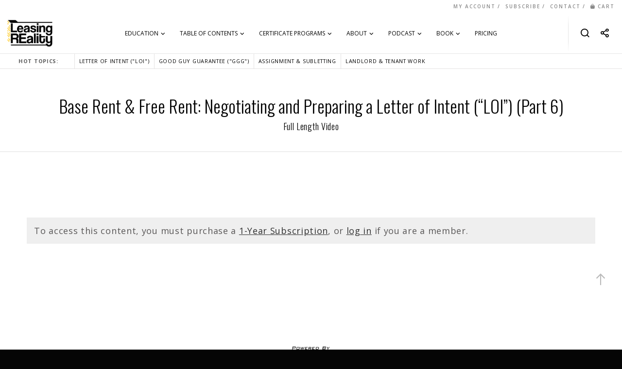

--- FILE ---
content_type: text/html; charset=UTF-8
request_url: https://leasingreality.com/base-rent-free-rent-negotiating-and-preparing-a-letter-of-intent-loi-part-6-3/
body_size: 248714
content:
<!doctype html>
<!--[if lt IE 10]>
<html class="ie9 no-js" lang="en-US">
<![endif]-->
<!--[if (gt IE 9)|!(IE)]><!-->

<html class="no-js" lang="en-US"> <!--<![endif]-->

	<head>
<!-- Google Tag Manager -->
<script>(function(w,d,s,l,i){w[l]=w[l]||[];w[l].push({'gtm.start':
new Date().getTime(),event:'gtm.js'});var f=d.getElementsByTagName(s)[0],
j=d.createElement(s),dl=l!='dataLayer'?'&l='+l:'';j.async=true;j.src=
'https://www.googletagmanager.com/gtm.js?id='+i+dl;f.parentNode.insertBefore(j,f);
})(window,document,'script','dataLayer','GTM-K8QBPCC');</script>
<!-- End Google Tag Manager -->
<link rel="stylesheet" href="https://use.fontawesome.com/releases/v5.7.2/css/all.css" integrity="sha384-fnmOCqbTlWIlj8LyTjo7mOUStjsKC4pOpQbqyi7RrhN7udi9RwhKkMHpvLbHG9Sr" crossorigin="anonymous">
		<script src='https://www.google.com/recaptcha/api.js'></script>
		<meta charset="UTF-8">
				<!-- allow pinned sites -->
		<link rel="pingback" href="https://leasingreality.com/xmlrpc.php">
					<script type="text/javascript">function theChampLoadEvent(e){var t=window.onload;if(typeof window.onload!="function"){window.onload=e}else{window.onload=function(){t();e()}}}</script>
		<script type="text/javascript">var theChampDefaultLang = 'en_US', theChampCloseIconPath = 'https://leasingreality.com/wp-content/plugins/super-socializer/images/close.png';</script>
		<script>var theChampSiteUrl = 'https://leasingreality.com', theChampVerified = 0, theChampEmailPopup = 0, heateorSsMoreSharePopupSearchText = 'Search';</script>
		<style type="text/css">
						.the_champ_button_instagram span.the_champ_svg,a.the_champ_instagram span.the_champ_svg{background:radial-gradient(circle at 30% 107%,#fdf497 0,#fdf497 5%,#fd5949 45%,#d6249f 60%,#285aeb 90%)}
					.the_champ_horizontal_sharing .the_champ_svg,.heateor_ss_standard_follow_icons_container .the_champ_svg{
					background-color:#5e5e5e!important;background:#5e5e5e!important;
					color: #fff;
				border-width: 0px;
		border-style: solid;
		border-color: transparent;
	}
		.the_champ_horizontal_sharing .theChampTCBackground{
		color:#666;
	}
		.the_champ_horizontal_sharing span.the_champ_svg:hover,.heateor_ss_standard_follow_icons_container span.the_champ_svg:hover{
					background-color:#999999!important;background:#999999;
				border-color: transparent;
	}
		.the_champ_vertical_sharing span.the_champ_svg,.heateor_ss_floating_follow_icons_container span.the_champ_svg{
					background-color: #5e5e5e!important;background:#5e5e5e!important;
					color: #fff;
				border-width: 0px;
		border-style: solid;
		border-color: transparent;
	}
		.the_champ_vertical_sharing .theChampTCBackground{
		color:#666;
	}
		.the_champ_vertical_sharing span.the_champ_svg:hover,.heateor_ss_floating_follow_icons_container span.the_champ_svg:hover{
							background-color: #999999!important;
				background: #999999!important;
						border-color: transparent;
		}
	</style>
	<meta name='robots' content='index, follow, max-image-preview:large, max-snippet:-1, max-video-preview:-1' />

	<!-- This site is optimized with the Yoast SEO plugin v23.4 - https://yoast.com/wordpress/plugins/seo/ -->
	<title>Base Rent &amp; Free Rent: Negotiating and Preparing a Letter of Intent (“LOI”) (Part 6) - Leasing REality | Commercial Real Estate Education</title>
	<link rel="canonical" href="https://leasingreality.com/base-rent-free-rent-negotiating-and-preparing-a-letter-of-intent-loi-part-6-3/" />
	<meta property="og:locale" content="en_US" />
	<meta property="og:type" content="article" />
	<meta property="og:title" content="Base Rent &amp; Free Rent: Negotiating and Preparing a Letter of Intent (“LOI”) (Part 6) - Leasing REality | Commercial Real Estate Education" />
	<meta property="og:description" content="To access this content, you must purchase a 1-Year Subscription, or log in if you are a member." />
	<meta property="og:url" content="https://leasingreality.com/base-rent-free-rent-negotiating-and-preparing-a-letter-of-intent-loi-part-6-3/" />
	<meta property="og:site_name" content="Leasing REality | Commercial Real Estate Education" />
	<meta property="article:publisher" content="https://www.facebook.com/LeasingREality/" />
	<meta property="article:published_time" content="2018-08-20T14:19:57+00:00" />
	<meta property="article:modified_time" content="2019-02-11T15:03:40+00:00" />
	<meta property="og:image" content="https://leasingreality.com/wp-content/uploads/2017/04/LR_Thumb_Full-Video_PTRN_BW..jpg" />
	<meta property="og:image:width" content="800" />
	<meta property="og:image:height" content="450" />
	<meta property="og:image:type" content="image/jpeg" />
	<meta name="author" content="Ryan Haber" />
	<meta name="twitter:card" content="summary_large_image" />
	<meta name="twitter:creator" content="@leasingreality" />
	<meta name="twitter:site" content="@leasingreality" />
	<meta name="twitter:label1" content="Written by" />
	<meta name="twitter:data1" content="Ryan Haber" />
	<script type="application/ld+json" class="yoast-schema-graph">{"@context":"https://schema.org","@graph":[{"@type":"Article","@id":"https://leasingreality.com/base-rent-free-rent-negotiating-and-preparing-a-letter-of-intent-loi-part-6-3/#article","isPartOf":{"@id":"https://leasingreality.com/base-rent-free-rent-negotiating-and-preparing-a-letter-of-intent-loi-part-6-3/"},"author":{"name":"Ryan Haber","@id":"https://leasingreality.com/#/schema/person/dccd0e389bda39891e4776043c510197"},"headline":"Base Rent &#038; Free Rent: Negotiating and Preparing a Letter of Intent (“LOI”) (Part 6)","datePublished":"2018-08-20T14:19:57+00:00","dateModified":"2019-02-11T15:03:40+00:00","mainEntityOfPage":{"@id":"https://leasingreality.com/base-rent-free-rent-negotiating-and-preparing-a-letter-of-intent-loi-part-6-3/"},"wordCount":86,"publisher":{"@id":"https://leasingreality.com/#organization"},"image":{"@id":"https://leasingreality.com/base-rent-free-rent-negotiating-and-preparing-a-letter-of-intent-loi-part-6-3/#primaryimage"},"thumbnailUrl":"https://leasingreality.com/wp-content/uploads/2017/04/LR_Thumb_Full-Video_PTRN_BW..jpg","keywords":["Base Rent","Bifurcate","Free Rent","Free Rent Concession","Premium","Tenant Renewal"],"articleSection":["Free Rent Concessions in a Commercial Lease","Full Length Videos","Letter of Intent (\"LOI\")","Recently Added"],"inLanguage":"en-US"},{"@type":"WebPage","@id":"https://leasingreality.com/base-rent-free-rent-negotiating-and-preparing-a-letter-of-intent-loi-part-6-3/","url":"https://leasingreality.com/base-rent-free-rent-negotiating-and-preparing-a-letter-of-intent-loi-part-6-3/","name":"Base Rent & Free Rent: Negotiating and Preparing a Letter of Intent (“LOI”) (Part 6) - Leasing REality | Commercial Real Estate Education","isPartOf":{"@id":"https://leasingreality.com/#website"},"primaryImageOfPage":{"@id":"https://leasingreality.com/base-rent-free-rent-negotiating-and-preparing-a-letter-of-intent-loi-part-6-3/#primaryimage"},"image":{"@id":"https://leasingreality.com/base-rent-free-rent-negotiating-and-preparing-a-letter-of-intent-loi-part-6-3/#primaryimage"},"thumbnailUrl":"https://leasingreality.com/wp-content/uploads/2017/04/LR_Thumb_Full-Video_PTRN_BW..jpg","datePublished":"2018-08-20T14:19:57+00:00","dateModified":"2019-02-11T15:03:40+00:00","breadcrumb":{"@id":"https://leasingreality.com/base-rent-free-rent-negotiating-and-preparing-a-letter-of-intent-loi-part-6-3/#breadcrumb"},"inLanguage":"en-US","potentialAction":[{"@type":"ReadAction","target":["https://leasingreality.com/base-rent-free-rent-negotiating-and-preparing-a-letter-of-intent-loi-part-6-3/"]}]},{"@type":"ImageObject","inLanguage":"en-US","@id":"https://leasingreality.com/base-rent-free-rent-negotiating-and-preparing-a-letter-of-intent-loi-part-6-3/#primaryimage","url":"https://leasingreality.com/wp-content/uploads/2017/04/LR_Thumb_Full-Video_PTRN_BW..jpg","contentUrl":"https://leasingreality.com/wp-content/uploads/2017/04/LR_Thumb_Full-Video_PTRN_BW..jpg","width":800,"height":450},{"@type":"BreadcrumbList","@id":"https://leasingreality.com/base-rent-free-rent-negotiating-and-preparing-a-letter-of-intent-loi-part-6-3/#breadcrumb","itemListElement":[{"@type":"ListItem","position":1,"name":"Home","item":"https://leasingreality.com/"},{"@type":"ListItem","position":2,"name":"Blog","item":"https://leasingreality.com/blog/"},{"@type":"ListItem","position":3,"name":"Base Rent &#038; Free Rent: Negotiating and Preparing a Letter of Intent (“LOI”) (Part 6)"}]},{"@type":"WebSite","@id":"https://leasingreality.com/#website","url":"https://leasingreality.com/","name":"Leasing REality | Commercial Real Estate Education","description":"A commercial real estate education platform for broker training, learning commercial real estate and negotiating commercial leases.","publisher":{"@id":"https://leasingreality.com/#organization"},"potentialAction":[{"@type":"SearchAction","target":{"@type":"EntryPoint","urlTemplate":"https://leasingreality.com/?s={search_term_string}"},"query-input":{"@type":"PropertyValueSpecification","valueRequired":true,"valueName":"search_term_string"}}],"inLanguage":"en-US"},{"@type":"Organization","@id":"https://leasingreality.com/#organization","name":"Leasing REality","url":"https://leasingreality.com/","logo":{"@type":"ImageObject","inLanguage":"en-US","@id":"https://leasingreality.com/#/schema/logo/image/","url":"https://leasingreality.com/wp-content/uploads/2017/06/LR-Yellow-with-Tagline.png","contentUrl":"https://leasingreality.com/wp-content/uploads/2017/06/LR-Yellow-with-Tagline.png","width":900,"height":506,"caption":"Leasing REality"},"image":{"@id":"https://leasingreality.com/#/schema/logo/image/"},"sameAs":["https://www.facebook.com/LeasingREality/","https://x.com/leasingreality","https://www.instagram.com/leasingreality/","https://www.linkedin.com/company/leasing-reality?trk=company_logo","https://www.youtube.com/channel/UC0chOezC8vfMVPbZRnlhl4Q"]},{"@type":"Person","@id":"https://leasingreality.com/#/schema/person/dccd0e389bda39891e4776043c510197","name":"Ryan Haber","image":{"@type":"ImageObject","inLanguage":"en-US","@id":"https://leasingreality.com/#/schema/person/image/","url":"https://secure.gravatar.com/avatar/a0166fc21eb679c6929fd0b9e177e366?s=96&d=mm&r=g","contentUrl":"https://secure.gravatar.com/avatar/a0166fc21eb679c6929fd0b9e177e366?s=96&d=mm&r=g","caption":"Ryan Haber"}}]}</script>
	<!-- / Yoast SEO plugin. -->


<link rel='dns-prefetch' href='//use.fontawesome.com' />
<link rel='dns-prefetch' href='//fonts.googleapis.com' />
<link rel="alternate" type="application/rss+xml" title="Leasing REality | Commercial Real Estate Education &raquo; Feed" href="https://leasingreality.com/feed/" />
<link rel="alternate" type="application/rss+xml" title="Leasing REality | Commercial Real Estate Education &raquo; Comments Feed" href="https://leasingreality.com/comments/feed/" />
<link rel="alternate" type="application/rss+xml" title="Leasing REality | Commercial Real Estate Education &raquo; Base Rent &#038; Free Rent: Negotiating and Preparing a Letter of Intent (“LOI”) (Part 6) Comments Feed" href="https://leasingreality.com/base-rent-free-rent-negotiating-and-preparing-a-letter-of-intent-loi-part-6-3/feed/" />
<meta name="viewport" content="width=device-width, initial-scale=1, maximum-scale=1, user-scalable=no">
<meta name="application-name" content="Leasing REality | Commercial Real Estate Education">
<script type="text/javascript">
/* <![CDATA[ */
window._wpemojiSettings = {"baseUrl":"https:\/\/s.w.org\/images\/core\/emoji\/15.0.3\/72x72\/","ext":".png","svgUrl":"https:\/\/s.w.org\/images\/core\/emoji\/15.0.3\/svg\/","svgExt":".svg","source":{"concatemoji":"https:\/\/leasingreality.com\/wp-includes\/js\/wp-emoji-release.min.js?ver=6.5.7"}};
/*! This file is auto-generated */
!function(i,n){var o,s,e;function c(e){try{var t={supportTests:e,timestamp:(new Date).valueOf()};sessionStorage.setItem(o,JSON.stringify(t))}catch(e){}}function p(e,t,n){e.clearRect(0,0,e.canvas.width,e.canvas.height),e.fillText(t,0,0);var t=new Uint32Array(e.getImageData(0,0,e.canvas.width,e.canvas.height).data),r=(e.clearRect(0,0,e.canvas.width,e.canvas.height),e.fillText(n,0,0),new Uint32Array(e.getImageData(0,0,e.canvas.width,e.canvas.height).data));return t.every(function(e,t){return e===r[t]})}function u(e,t,n){switch(t){case"flag":return n(e,"\ud83c\udff3\ufe0f\u200d\u26a7\ufe0f","\ud83c\udff3\ufe0f\u200b\u26a7\ufe0f")?!1:!n(e,"\ud83c\uddfa\ud83c\uddf3","\ud83c\uddfa\u200b\ud83c\uddf3")&&!n(e,"\ud83c\udff4\udb40\udc67\udb40\udc62\udb40\udc65\udb40\udc6e\udb40\udc67\udb40\udc7f","\ud83c\udff4\u200b\udb40\udc67\u200b\udb40\udc62\u200b\udb40\udc65\u200b\udb40\udc6e\u200b\udb40\udc67\u200b\udb40\udc7f");case"emoji":return!n(e,"\ud83d\udc26\u200d\u2b1b","\ud83d\udc26\u200b\u2b1b")}return!1}function f(e,t,n){var r="undefined"!=typeof WorkerGlobalScope&&self instanceof WorkerGlobalScope?new OffscreenCanvas(300,150):i.createElement("canvas"),a=r.getContext("2d",{willReadFrequently:!0}),o=(a.textBaseline="top",a.font="600 32px Arial",{});return e.forEach(function(e){o[e]=t(a,e,n)}),o}function t(e){var t=i.createElement("script");t.src=e,t.defer=!0,i.head.appendChild(t)}"undefined"!=typeof Promise&&(o="wpEmojiSettingsSupports",s=["flag","emoji"],n.supports={everything:!0,everythingExceptFlag:!0},e=new Promise(function(e){i.addEventListener("DOMContentLoaded",e,{once:!0})}),new Promise(function(t){var n=function(){try{var e=JSON.parse(sessionStorage.getItem(o));if("object"==typeof e&&"number"==typeof e.timestamp&&(new Date).valueOf()<e.timestamp+604800&&"object"==typeof e.supportTests)return e.supportTests}catch(e){}return null}();if(!n){if("undefined"!=typeof Worker&&"undefined"!=typeof OffscreenCanvas&&"undefined"!=typeof URL&&URL.createObjectURL&&"undefined"!=typeof Blob)try{var e="postMessage("+f.toString()+"("+[JSON.stringify(s),u.toString(),p.toString()].join(",")+"));",r=new Blob([e],{type:"text/javascript"}),a=new Worker(URL.createObjectURL(r),{name:"wpTestEmojiSupports"});return void(a.onmessage=function(e){c(n=e.data),a.terminate(),t(n)})}catch(e){}c(n=f(s,u,p))}t(n)}).then(function(e){for(var t in e)n.supports[t]=e[t],n.supports.everything=n.supports.everything&&n.supports[t],"flag"!==t&&(n.supports.everythingExceptFlag=n.supports.everythingExceptFlag&&n.supports[t]);n.supports.everythingExceptFlag=n.supports.everythingExceptFlag&&!n.supports.flag,n.DOMReady=!1,n.readyCallback=function(){n.DOMReady=!0}}).then(function(){return e}).then(function(){var e;n.supports.everything||(n.readyCallback(),(e=n.source||{}).concatemoji?t(e.concatemoji):e.wpemoji&&e.twemoji&&(t(e.twemoji),t(e.wpemoji)))}))}((window,document),window._wpemojiSettings);
/* ]]> */
</script>
<link rel='stylesheet' id='wc-blocks-integration-css' href='https://leasingreality.com/wp-content/plugins/woocommerce-subscriptions/vendor/woocommerce/subscriptions-core/build/index.css?ver=7.2.0' type='text/css' media='all' />
<style id='wp-emoji-styles-inline-css' type='text/css'>

	img.wp-smiley, img.emoji {
		display: inline !important;
		border: none !important;
		box-shadow: none !important;
		height: 1em !important;
		width: 1em !important;
		margin: 0 0.07em !important;
		vertical-align: -0.1em !important;
		background: none !important;
		padding: 0 !important;
	}
</style>
<link rel='stylesheet' id='wp-block-library-css' href='https://leasingreality.com/wp-includes/css/dist/block-library/style.min.css?ver=6.5.7' type='text/css' media='all' />
<link rel='stylesheet' id='wc-memberships-blocks-css' href='https://leasingreality.com/wp-content/plugins/woocommerce-memberships/assets/css/blocks/wc-memberships-blocks.min.css?ver=1.26.5' type='text/css' media='all' />
<link rel='stylesheet' id='hashabr-block-style-css' href='https://leasingreality.com/wp-content/plugins/hashbar-wp-notification-bar/assets/css/block-style-index.css?ver=1.8.0' type='text/css' media='all' />
<link rel='stylesheet' id='hashbar-frontend-css' href='https://leasingreality.com/wp-content/plugins/hashbar-wp-notification-bar/assets/css/frontend.css?ver=1.8.0' type='text/css' media='all' />
<link rel='stylesheet' id='ucec-gutenberg-blocks-css' href='https://leasingreality.com/wp-content/plugins/uncanny-continuing-education-credits/src/blocks/dist/blocks.style.build.css?ver=4.0' type='text/css' media='all' />
<link rel='stylesheet' id='ultp-gutenberg-blocks-css' href='https://leasingreality.com/wp-content/plugins/uncanny-toolkit-pro/src/blocks/dist/index.css?ver=4.0' type='text/css' media='all' />
<style id='font-awesome-svg-styles-default-inline-css' type='text/css'>
.svg-inline--fa {
  display: inline-block;
  height: 1em;
  overflow: visible;
  vertical-align: -.125em;
}
</style>
<link rel='stylesheet' id='font-awesome-svg-styles-css' href='https://leasingreality.com/wp-content/uploads/font-awesome/v5.15.3/css/svg-with-js.css' type='text/css' media='all' />
<style id='font-awesome-svg-styles-inline-css' type='text/css'>
   .wp-block-font-awesome-icon svg::before,
   .wp-rich-text-font-awesome-icon svg::before {content: unset;}
</style>
<style id='classic-theme-styles-inline-css' type='text/css'>
/*! This file is auto-generated */
.wp-block-button__link{color:#fff;background-color:#32373c;border-radius:9999px;box-shadow:none;text-decoration:none;padding:calc(.667em + 2px) calc(1.333em + 2px);font-size:1.125em}.wp-block-file__button{background:#32373c;color:#fff;text-decoration:none}
</style>
<style id='global-styles-inline-css' type='text/css'>
body{--wp--preset--color--black: #000000;--wp--preset--color--cyan-bluish-gray: #abb8c3;--wp--preset--color--white: #ffffff;--wp--preset--color--pale-pink: #f78da7;--wp--preset--color--vivid-red: #cf2e2e;--wp--preset--color--luminous-vivid-orange: #ff6900;--wp--preset--color--luminous-vivid-amber: #fcb900;--wp--preset--color--light-green-cyan: #7bdcb5;--wp--preset--color--vivid-green-cyan: #00d084;--wp--preset--color--pale-cyan-blue: #8ed1fc;--wp--preset--color--vivid-cyan-blue: #0693e3;--wp--preset--color--vivid-purple: #9b51e0;--wp--preset--color--primary-1: #fbd806;--wp--preset--color--primary-2: #777777;--wp--preset--color--primary-3: #fbd806;--wp--preset--color--primary-4: #5F597E;--wp--preset--color--primary-5: #d6ccad;--wp--preset--color--green: #66bb6a;--wp--preset--color--red: #ff5252;--wp--preset--color--orange: #ffb74d;--wp--preset--color--aqua: #1de9b6;--wp--preset--color--blue: #00b0ff;--wp--preset--color--purple: #b388ff;--wp--preset--color--grey: #bababa;--wp--preset--gradient--vivid-cyan-blue-to-vivid-purple: linear-gradient(135deg,rgba(6,147,227,1) 0%,rgb(155,81,224) 100%);--wp--preset--gradient--light-green-cyan-to-vivid-green-cyan: linear-gradient(135deg,rgb(122,220,180) 0%,rgb(0,208,130) 100%);--wp--preset--gradient--luminous-vivid-amber-to-luminous-vivid-orange: linear-gradient(135deg,rgba(252,185,0,1) 0%,rgba(255,105,0,1) 100%);--wp--preset--gradient--luminous-vivid-orange-to-vivid-red: linear-gradient(135deg,rgba(255,105,0,1) 0%,rgb(207,46,46) 100%);--wp--preset--gradient--very-light-gray-to-cyan-bluish-gray: linear-gradient(135deg,rgb(238,238,238) 0%,rgb(169,184,195) 100%);--wp--preset--gradient--cool-to-warm-spectrum: linear-gradient(135deg,rgb(74,234,220) 0%,rgb(151,120,209) 20%,rgb(207,42,186) 40%,rgb(238,44,130) 60%,rgb(251,105,98) 80%,rgb(254,248,76) 100%);--wp--preset--gradient--blush-light-purple: linear-gradient(135deg,rgb(255,206,236) 0%,rgb(152,150,240) 100%);--wp--preset--gradient--blush-bordeaux: linear-gradient(135deg,rgb(254,205,165) 0%,rgb(254,45,45) 50%,rgb(107,0,62) 100%);--wp--preset--gradient--luminous-dusk: linear-gradient(135deg,rgb(255,203,112) 0%,rgb(199,81,192) 50%,rgb(65,88,208) 100%);--wp--preset--gradient--pale-ocean: linear-gradient(135deg,rgb(255,245,203) 0%,rgb(182,227,212) 50%,rgb(51,167,181) 100%);--wp--preset--gradient--electric-grass: linear-gradient(135deg,rgb(202,248,128) 0%,rgb(113,206,126) 100%);--wp--preset--gradient--midnight: linear-gradient(135deg,rgb(2,3,129) 0%,rgb(40,116,252) 100%);--wp--preset--font-size--small: 13px;--wp--preset--font-size--medium: 20px;--wp--preset--font-size--large: 36px;--wp--preset--font-size--x-large: 42px;--wp--preset--spacing--20: 0.44rem;--wp--preset--spacing--30: 0.67rem;--wp--preset--spacing--40: 1rem;--wp--preset--spacing--50: 1.5rem;--wp--preset--spacing--60: 2.25rem;--wp--preset--spacing--70: 3.38rem;--wp--preset--spacing--80: 5.06rem;--wp--preset--shadow--natural: 6px 6px 9px rgba(0, 0, 0, 0.2);--wp--preset--shadow--deep: 12px 12px 50px rgba(0, 0, 0, 0.4);--wp--preset--shadow--sharp: 6px 6px 0px rgba(0, 0, 0, 0.2);--wp--preset--shadow--outlined: 6px 6px 0px -3px rgba(255, 255, 255, 1), 6px 6px rgba(0, 0, 0, 1);--wp--preset--shadow--crisp: 6px 6px 0px rgba(0, 0, 0, 1);}:where(.is-layout-flex){gap: 0.5em;}:where(.is-layout-grid){gap: 0.5em;}body .is-layout-flex{display: flex;}body .is-layout-flex{flex-wrap: wrap;align-items: center;}body .is-layout-flex > *{margin: 0;}body .is-layout-grid{display: grid;}body .is-layout-grid > *{margin: 0;}:where(.wp-block-columns.is-layout-flex){gap: 2em;}:where(.wp-block-columns.is-layout-grid){gap: 2em;}:where(.wp-block-post-template.is-layout-flex){gap: 1.25em;}:where(.wp-block-post-template.is-layout-grid){gap: 1.25em;}.has-black-color{color: var(--wp--preset--color--black) !important;}.has-cyan-bluish-gray-color{color: var(--wp--preset--color--cyan-bluish-gray) !important;}.has-white-color{color: var(--wp--preset--color--white) !important;}.has-pale-pink-color{color: var(--wp--preset--color--pale-pink) !important;}.has-vivid-red-color{color: var(--wp--preset--color--vivid-red) !important;}.has-luminous-vivid-orange-color{color: var(--wp--preset--color--luminous-vivid-orange) !important;}.has-luminous-vivid-amber-color{color: var(--wp--preset--color--luminous-vivid-amber) !important;}.has-light-green-cyan-color{color: var(--wp--preset--color--light-green-cyan) !important;}.has-vivid-green-cyan-color{color: var(--wp--preset--color--vivid-green-cyan) !important;}.has-pale-cyan-blue-color{color: var(--wp--preset--color--pale-cyan-blue) !important;}.has-vivid-cyan-blue-color{color: var(--wp--preset--color--vivid-cyan-blue) !important;}.has-vivid-purple-color{color: var(--wp--preset--color--vivid-purple) !important;}.has-black-background-color{background-color: var(--wp--preset--color--black) !important;}.has-cyan-bluish-gray-background-color{background-color: var(--wp--preset--color--cyan-bluish-gray) !important;}.has-white-background-color{background-color: var(--wp--preset--color--white) !important;}.has-pale-pink-background-color{background-color: var(--wp--preset--color--pale-pink) !important;}.has-vivid-red-background-color{background-color: var(--wp--preset--color--vivid-red) !important;}.has-luminous-vivid-orange-background-color{background-color: var(--wp--preset--color--luminous-vivid-orange) !important;}.has-luminous-vivid-amber-background-color{background-color: var(--wp--preset--color--luminous-vivid-amber) !important;}.has-light-green-cyan-background-color{background-color: var(--wp--preset--color--light-green-cyan) !important;}.has-vivid-green-cyan-background-color{background-color: var(--wp--preset--color--vivid-green-cyan) !important;}.has-pale-cyan-blue-background-color{background-color: var(--wp--preset--color--pale-cyan-blue) !important;}.has-vivid-cyan-blue-background-color{background-color: var(--wp--preset--color--vivid-cyan-blue) !important;}.has-vivid-purple-background-color{background-color: var(--wp--preset--color--vivid-purple) !important;}.has-black-border-color{border-color: var(--wp--preset--color--black) !important;}.has-cyan-bluish-gray-border-color{border-color: var(--wp--preset--color--cyan-bluish-gray) !important;}.has-white-border-color{border-color: var(--wp--preset--color--white) !important;}.has-pale-pink-border-color{border-color: var(--wp--preset--color--pale-pink) !important;}.has-vivid-red-border-color{border-color: var(--wp--preset--color--vivid-red) !important;}.has-luminous-vivid-orange-border-color{border-color: var(--wp--preset--color--luminous-vivid-orange) !important;}.has-luminous-vivid-amber-border-color{border-color: var(--wp--preset--color--luminous-vivid-amber) !important;}.has-light-green-cyan-border-color{border-color: var(--wp--preset--color--light-green-cyan) !important;}.has-vivid-green-cyan-border-color{border-color: var(--wp--preset--color--vivid-green-cyan) !important;}.has-pale-cyan-blue-border-color{border-color: var(--wp--preset--color--pale-cyan-blue) !important;}.has-vivid-cyan-blue-border-color{border-color: var(--wp--preset--color--vivid-cyan-blue) !important;}.has-vivid-purple-border-color{border-color: var(--wp--preset--color--vivid-purple) !important;}.has-vivid-cyan-blue-to-vivid-purple-gradient-background{background: var(--wp--preset--gradient--vivid-cyan-blue-to-vivid-purple) !important;}.has-light-green-cyan-to-vivid-green-cyan-gradient-background{background: var(--wp--preset--gradient--light-green-cyan-to-vivid-green-cyan) !important;}.has-luminous-vivid-amber-to-luminous-vivid-orange-gradient-background{background: var(--wp--preset--gradient--luminous-vivid-amber-to-luminous-vivid-orange) !important;}.has-luminous-vivid-orange-to-vivid-red-gradient-background{background: var(--wp--preset--gradient--luminous-vivid-orange-to-vivid-red) !important;}.has-very-light-gray-to-cyan-bluish-gray-gradient-background{background: var(--wp--preset--gradient--very-light-gray-to-cyan-bluish-gray) !important;}.has-cool-to-warm-spectrum-gradient-background{background: var(--wp--preset--gradient--cool-to-warm-spectrum) !important;}.has-blush-light-purple-gradient-background{background: var(--wp--preset--gradient--blush-light-purple) !important;}.has-blush-bordeaux-gradient-background{background: var(--wp--preset--gradient--blush-bordeaux) !important;}.has-luminous-dusk-gradient-background{background: var(--wp--preset--gradient--luminous-dusk) !important;}.has-pale-ocean-gradient-background{background: var(--wp--preset--gradient--pale-ocean) !important;}.has-electric-grass-gradient-background{background: var(--wp--preset--gradient--electric-grass) !important;}.has-midnight-gradient-background{background: var(--wp--preset--gradient--midnight) !important;}.has-small-font-size{font-size: var(--wp--preset--font-size--small) !important;}.has-medium-font-size{font-size: var(--wp--preset--font-size--medium) !important;}.has-large-font-size{font-size: var(--wp--preset--font-size--large) !important;}.has-x-large-font-size{font-size: var(--wp--preset--font-size--x-large) !important;}
.wp-block-navigation a:where(:not(.wp-element-button)){color: inherit;}
:where(.wp-block-post-template.is-layout-flex){gap: 1.25em;}:where(.wp-block-post-template.is-layout-grid){gap: 1.25em;}
:where(.wp-block-columns.is-layout-flex){gap: 2em;}:where(.wp-block-columns.is-layout-grid){gap: 2em;}
.wp-block-pullquote{font-size: 1.5em;line-height: 1.6;}
</style>
<link rel='stylesheet' id='awsm-team-css-css' href='https://leasingreality.com/wp-content/plugins/awsm-team-pro/css/team.min.css?ver=1.2.2' type='text/css' media='all' />
<link rel='stylesheet' id='contact-form-7-css' href='https://leasingreality.com/wp-content/plugins/contact-form-7/includes/css/styles.css?ver=5.9.8' type='text/css' media='all' />
<link rel='stylesheet' id='uncannyowl-learndash-toolkit-free-css' href='https://leasingreality.com/wp-content/plugins/uncanny-learndash-toolkit/src/assets/frontend/dist/bundle.min.css?ver=3.7.0.4' type='text/css' media='all' />
<link rel='stylesheet' id='ultp-frontend-css' href='https://leasingreality.com/wp-content/plugins/uncanny-toolkit-pro/src/assets/dist/frontend/bundle.min.css?ver=4.0' type='text/css' media='all' />
<link rel='stylesheet' id='woocommerce-layout-css' href='https://leasingreality.com/wp-content/plugins/woocommerce/assets/css/woocommerce-layout.css?ver=9.0.3' type='text/css' media='all' />
<link rel='stylesheet' id='woocommerce-smallscreen-css' href='https://leasingreality.com/wp-content/plugins/woocommerce/assets/css/woocommerce-smallscreen.css?ver=9.0.3' type='text/css' media='only screen and (max-width: 768px)' />
<link rel='stylesheet' id='woocommerce-general-css' href='https://leasingreality.com/wp-content/plugins/woocommerce/assets/css/woocommerce.css?ver=9.0.3' type='text/css' media='all' />
<style id='woocommerce-inline-inline-css' type='text/css'>
.woocommerce form .form-row .required { visibility: visible; }
</style>
<link rel='stylesheet' id='learndash_quiz_front_css-css' href='//leasingreality.com/wp-content/plugins/sfwd-lms/themes/legacy/templates/learndash_quiz_front.min.css?ver=4.7.0.2' type='text/css' media='all' />
<link rel='stylesheet' id='jquery-dropdown-css-css' href='//leasingreality.com/wp-content/plugins/sfwd-lms/assets/css/jquery.dropdown.min.css?ver=4.7.0.2' type='text/css' media='all' />
<link rel='stylesheet' id='learndash_lesson_video-css' href='//leasingreality.com/wp-content/plugins/sfwd-lms/themes/legacy/templates/learndash_lesson_video.min.css?ver=4.7.0.2' type='text/css' media='all' />
<link rel='stylesheet' id='mc4wp-form-themes-css' href='https://leasingreality.com/wp-content/plugins/mailchimp-for-wp/assets/css/form-themes.css?ver=4.10.9' type='text/css' media='all' />
<link rel='stylesheet' id='ld-qsr-css' href='https://leasingreality.com/wp-content/plugins/learndash-quiz-save-resume-v1.2.1/public/css/ld-qsr-public.css?ver=1.2.1' type='text/css' media='all' />
<link rel='stylesheet' id='wc-memberships-frontend-css' href='https://leasingreality.com/wp-content/plugins/woocommerce-memberships/assets/css/frontend/wc-memberships-frontend.min.css?ver=1.26.5' type='text/css' media='all' />
<link rel='stylesheet' id='blade-grve-awesome-fonts-css' href='https://leasingreality.com/wp-content/themes/Leasing-Reality/css/font-awesome.min.css?ver=4.7.0' type='text/css' media='all' />
<link rel='stylesheet' id='blade-grve-basic-css' href='https://leasingreality.com/wp-content/themes/Leasing-Reality/css/basic.css?ver=3.3.4' type='text/css' media='all' />
<link rel='stylesheet' id='blade-grve-grid-css' href='https://leasingreality.com/wp-content/themes/Leasing-Reality/css/grid.css?ver=3.3.4' type='text/css' media='all' />
<link rel='stylesheet' id='blade-grve-theme-style-css' href='https://leasingreality.com/wp-content/themes/Leasing-Reality/css/theme-style.css?ver=3.3.4' type='text/css' media='all' />
<link rel='stylesheet' id='blade-grve-elements-css' href='https://leasingreality.com/wp-content/themes/Leasing-Reality/css/elements.css?ver=3.3.4' type='text/css' media='all' />
<link rel='stylesheet' id='blade-grve-woocommerce-custom-css' href='https://leasingreality.com/wp-content/themes/Leasing-Reality/css/woocommerce-custom.css?ver=3.3.4' type='text/css' media='all' />
<link rel='stylesheet' id='blade-grve-style-css' href='https://leasingreality.com/wp-content/themes/blade-child/style.css?ver=3.3.4' type='text/css' media='all' />
<link rel='stylesheet' id='blade-grve-responsive-css' href='https://leasingreality.com/wp-content/themes/Leasing-Reality/css/responsive.css?ver=3.3.4' type='text/css' media='all' />
<link rel='stylesheet' id='learndash-front-css' href='//leasingreality.com/wp-content/plugins/sfwd-lms/themes/ld30/assets/css/learndash.min.css?ver=4.7.0.2' type='text/css' media='all' />
<style id='learndash-front-inline-css' type='text/css'>
		.learndash-wrapper .ld-item-list .ld-item-list-item.ld-is-next,
		.learndash-wrapper .wpProQuiz_content .wpProQuiz_questionListItem label:focus-within {
			border-color: #000000;
		}

		/*
		.learndash-wrapper a:not(.ld-button):not(#quiz_continue_link):not(.ld-focus-menu-link):not(.btn-blue):not(#quiz_continue_link):not(.ld-js-register-account):not(#ld-focus-mode-course-heading):not(#btn-join):not(.ld-item-name):not(.ld-table-list-item-preview):not(.ld-lesson-item-preview-heading),
		 */

		.learndash-wrapper .ld-breadcrumbs a,
		.learndash-wrapper .ld-lesson-item.ld-is-current-lesson .ld-lesson-item-preview-heading,
		.learndash-wrapper .ld-lesson-item.ld-is-current-lesson .ld-lesson-title,
		.learndash-wrapper .ld-primary-color-hover:hover,
		.learndash-wrapper .ld-primary-color,
		.learndash-wrapper .ld-primary-color-hover:hover,
		.learndash-wrapper .ld-primary-color,
		.learndash-wrapper .ld-tabs .ld-tabs-navigation .ld-tab.ld-active,
		.learndash-wrapper .ld-button.ld-button-transparent,
		.learndash-wrapper .ld-button.ld-button-reverse,
		.learndash-wrapper .ld-icon-certificate,
		.learndash-wrapper .ld-login-modal .ld-login-modal-login .ld-modal-heading,
		#wpProQuiz_user_content a,
		.learndash-wrapper .ld-item-list .ld-item-list-item a.ld-item-name:hover,
		.learndash-wrapper .ld-focus-comments__heading-actions .ld-expand-button,
		.learndash-wrapper .ld-focus-comments__heading a,
		.learndash-wrapper .ld-focus-comments .comment-respond a,
		.learndash-wrapper .ld-focus-comment .ld-comment-reply a.comment-reply-link:hover,
		.learndash-wrapper .ld-expand-button.ld-button-alternate {
			color: #000000 !important;
		}

		.learndash-wrapper .ld-focus-comment.bypostauthor>.ld-comment-wrapper,
		.learndash-wrapper .ld-focus-comment.role-group_leader>.ld-comment-wrapper,
		.learndash-wrapper .ld-focus-comment.role-administrator>.ld-comment-wrapper {
			background-color:rgba(0, 0, 0, 0.03) !important;
		}


		.learndash-wrapper .ld-primary-background,
		.learndash-wrapper .ld-tabs .ld-tabs-navigation .ld-tab.ld-active:after {
			background: #000000 !important;
		}



		.learndash-wrapper .ld-course-navigation .ld-lesson-item.ld-is-current-lesson .ld-status-incomplete,
		.learndash-wrapper .ld-focus-comment.bypostauthor:not(.ptype-sfwd-assignment) >.ld-comment-wrapper>.ld-comment-avatar img,
		.learndash-wrapper .ld-focus-comment.role-group_leader>.ld-comment-wrapper>.ld-comment-avatar img,
		.learndash-wrapper .ld-focus-comment.role-administrator>.ld-comment-wrapper>.ld-comment-avatar img {
			border-color: #000000 !important;
		}



		.learndash-wrapper .ld-loading::before {
			border-top:3px solid #000000 !important;
		}

		.learndash-wrapper .ld-button:hover:not(.learndash-link-previous-incomplete):not(.ld-button-transparent),
		#learndash-tooltips .ld-tooltip:after,
		#learndash-tooltips .ld-tooltip,
		.learndash-wrapper .ld-primary-background,
		.learndash-wrapper .btn-join,
		.learndash-wrapper #btn-join,
		.learndash-wrapper .ld-button:not(.ld-button-reverse):not(.learndash-link-previous-incomplete):not(.ld-button-transparent),
		.learndash-wrapper .ld-expand-button,
		.learndash-wrapper .wpProQuiz_content .wpProQuiz_button:not(.wpProQuiz_button_reShowQuestion):not(.wpProQuiz_button_restartQuiz),
		.learndash-wrapper .wpProQuiz_content .wpProQuiz_button2,
		.learndash-wrapper .ld-focus .ld-focus-sidebar .ld-course-navigation-heading,
		.learndash-wrapper .ld-focus .ld-focus-sidebar .ld-focus-sidebar-trigger,
		.learndash-wrapper .ld-focus-comments .form-submit #submit,
		.learndash-wrapper .ld-login-modal input[type='submit'],
		.learndash-wrapper .ld-login-modal .ld-login-modal-register,
		.learndash-wrapper .wpProQuiz_content .wpProQuiz_certificate a.btn-blue,
		.learndash-wrapper .ld-focus .ld-focus-header .ld-user-menu .ld-user-menu-items a,
		#wpProQuiz_user_content table.wp-list-table thead th,
		#wpProQuiz_overlay_close,
		.learndash-wrapper .ld-expand-button.ld-button-alternate .ld-icon {
			background-color: #000000 !important;
		}

		.learndash-wrapper .ld-focus .ld-focus-header .ld-user-menu .ld-user-menu-items:before {
			border-bottom-color: #000000 !important;
		}

		.learndash-wrapper .ld-button.ld-button-transparent:hover {
			background: transparent !important;
		}

		.learndash-wrapper .ld-focus .ld-focus-header .sfwd-mark-complete .learndash_mark_complete_button,
		.learndash-wrapper .ld-focus .ld-focus-header #sfwd-mark-complete #learndash_mark_complete_button,
		.learndash-wrapper .ld-button.ld-button-transparent,
		.learndash-wrapper .ld-button.ld-button-alternate,
		.learndash-wrapper .ld-expand-button.ld-button-alternate {
			background-color:transparent !important;
		}

		.learndash-wrapper .ld-focus-header .ld-user-menu .ld-user-menu-items a,
		.learndash-wrapper .ld-button.ld-button-reverse:hover,
		.learndash-wrapper .ld-alert-success .ld-alert-icon.ld-icon-certificate,
		.learndash-wrapper .ld-alert-warning .ld-button:not(.learndash-link-previous-incomplete),
		.learndash-wrapper .ld-primary-background.ld-status {
			color:white !important;
		}

		.learndash-wrapper .ld-status.ld-status-unlocked {
			background-color: rgba(0,0,0,0.2) !important;
			color: #000000 !important;
		}

		.learndash-wrapper .wpProQuiz_content .wpProQuiz_addToplist {
			background-color: rgba(0,0,0,0.1) !important;
			border: 1px solid #000000 !important;
		}

		.learndash-wrapper .wpProQuiz_content .wpProQuiz_toplistTable th {
			background: #000000 !important;
		}

		.learndash-wrapper .wpProQuiz_content .wpProQuiz_toplistTrOdd {
			background-color: rgba(0,0,0,0.1) !important;
		}

		.learndash-wrapper .wpProQuiz_content .wpProQuiz_reviewDiv li.wpProQuiz_reviewQuestionTarget {
			background-color: #000000 !important;
		}
		.learndash-wrapper .wpProQuiz_content .wpProQuiz_time_limit .wpProQuiz_progress {
			background-color: #000000 !important;
		}
		
		.learndash-wrapper #quiz_continue_link,
		.learndash-wrapper .ld-secondary-background,
		.learndash-wrapper .learndash_mark_complete_button,
		.learndash-wrapper #learndash_mark_complete_button,
		.learndash-wrapper .ld-status-complete,
		.learndash-wrapper .ld-alert-success .ld-button,
		.learndash-wrapper .ld-alert-success .ld-alert-icon {
			background-color: #ffd200 !important;
		}

		.learndash-wrapper .wpProQuiz_content a#quiz_continue_link {
			background-color: #ffd200 !important;
		}

		.learndash-wrapper .course_progress .sending_progress_bar {
			background: #ffd200 !important;
		}

		.learndash-wrapper .wpProQuiz_content .wpProQuiz_button_reShowQuestion:hover, .learndash-wrapper .wpProQuiz_content .wpProQuiz_button_restartQuiz:hover {
			background-color: #ffd200 !important;
			opacity: 0.75;
		}

		.learndash-wrapper .ld-secondary-color-hover:hover,
		.learndash-wrapper .ld-secondary-color,
		.learndash-wrapper .ld-focus .ld-focus-header .sfwd-mark-complete .learndash_mark_complete_button,
		.learndash-wrapper .ld-focus .ld-focus-header #sfwd-mark-complete #learndash_mark_complete_button,
		.learndash-wrapper .ld-focus .ld-focus-header .sfwd-mark-complete:after {
			color: #ffd200 !important;
		}

		.learndash-wrapper .ld-secondary-in-progress-icon {
			border-left-color: #ffd200 !important;
			border-top-color: #ffd200 !important;
		}

		.learndash-wrapper .ld-alert-success {
			border-color: #ffd200;
			background-color: transparent !important;
			color: #ffd200;
		}

		.learndash-wrapper .wpProQuiz_content .wpProQuiz_reviewQuestion li.wpProQuiz_reviewQuestionSolved,
		.learndash-wrapper .wpProQuiz_content .wpProQuiz_box li.wpProQuiz_reviewQuestionSolved {
			background-color: #ffd200 !important;
		}

		.learndash-wrapper .wpProQuiz_content  .wpProQuiz_reviewLegend span.wpProQuiz_reviewColor_Answer {
			background-color: #ffd200 !important;
		}

		
</style>
<link rel='stylesheet' id='font-awesome-official-css' href='https://use.fontawesome.com/releases/v5.15.3/css/all.css' type='text/css' media='all' integrity="sha384-SZXxX4whJ79/gErwcOYf+zWLeJdY/qpuqC4cAa9rOGUstPomtqpuNWT9wdPEn2fk" crossorigin="anonymous" />
<link rel='stylesheet' id='the_champ_frontend_css-css' href='https://leasingreality.com/wp-content/plugins/super-socializer/css/front.css?ver=7.14.5' type='text/css' media='all' />
<link rel='stylesheet' id='js_composer_front-css' href='https://leasingreality.com/wp-content/plugins/js_composer/assets/css/js_composer.min.css?ver=6.7.0' type='text/css' media='all' />
<link rel='stylesheet' id='redux-google-fonts-grve_blade_options-css' href='https://fonts.googleapis.com/css?family=Open+Sans%3A400%2C700%2C600%7CMontserrat%3A700%2C400%7COswald%3A400%2C300%7CCabin+Condensed%7COrbitron%3A400&#038;subset=latin&#038;ver=1742503769' type='text/css' media='all' />
<link rel='stylesheet' id='font-awesome-official-v4shim-css' href='https://use.fontawesome.com/releases/v5.15.3/css/v4-shims.css' type='text/css' media='all' integrity="sha384-C2B+KlPW+WkR0Ld9loR1x3cXp7asA0iGVodhCoJ4hwrWm/d9qKS59BGisq+2Y0/D" crossorigin="anonymous" />
<style id='font-awesome-official-v4shim-inline-css' type='text/css'>
@font-face {
font-family: "FontAwesome";
font-display: block;
src: url("https://use.fontawesome.com/releases/v5.15.3/webfonts/fa-brands-400.eot"),
		url("https://use.fontawesome.com/releases/v5.15.3/webfonts/fa-brands-400.eot?#iefix") format("embedded-opentype"),
		url("https://use.fontawesome.com/releases/v5.15.3/webfonts/fa-brands-400.woff2") format("woff2"),
		url("https://use.fontawesome.com/releases/v5.15.3/webfonts/fa-brands-400.woff") format("woff"),
		url("https://use.fontawesome.com/releases/v5.15.3/webfonts/fa-brands-400.ttf") format("truetype"),
		url("https://use.fontawesome.com/releases/v5.15.3/webfonts/fa-brands-400.svg#fontawesome") format("svg");
}

@font-face {
font-family: "FontAwesome";
font-display: block;
src: url("https://use.fontawesome.com/releases/v5.15.3/webfonts/fa-solid-900.eot"),
		url("https://use.fontawesome.com/releases/v5.15.3/webfonts/fa-solid-900.eot?#iefix") format("embedded-opentype"),
		url("https://use.fontawesome.com/releases/v5.15.3/webfonts/fa-solid-900.woff2") format("woff2"),
		url("https://use.fontawesome.com/releases/v5.15.3/webfonts/fa-solid-900.woff") format("woff"),
		url("https://use.fontawesome.com/releases/v5.15.3/webfonts/fa-solid-900.ttf") format("truetype"),
		url("https://use.fontawesome.com/releases/v5.15.3/webfonts/fa-solid-900.svg#fontawesome") format("svg");
}

@font-face {
font-family: "FontAwesome";
font-display: block;
src: url("https://use.fontawesome.com/releases/v5.15.3/webfonts/fa-regular-400.eot"),
		url("https://use.fontawesome.com/releases/v5.15.3/webfonts/fa-regular-400.eot?#iefix") format("embedded-opentype"),
		url("https://use.fontawesome.com/releases/v5.15.3/webfonts/fa-regular-400.woff2") format("woff2"),
		url("https://use.fontawesome.com/releases/v5.15.3/webfonts/fa-regular-400.woff") format("woff"),
		url("https://use.fontawesome.com/releases/v5.15.3/webfonts/fa-regular-400.ttf") format("truetype"),
		url("https://use.fontawesome.com/releases/v5.15.3/webfonts/fa-regular-400.svg#fontawesome") format("svg");
unicode-range: U+F004-F005,U+F007,U+F017,U+F022,U+F024,U+F02E,U+F03E,U+F044,U+F057-F059,U+F06E,U+F070,U+F075,U+F07B-F07C,U+F080,U+F086,U+F089,U+F094,U+F09D,U+F0A0,U+F0A4-F0A7,U+F0C5,U+F0C7-F0C8,U+F0E0,U+F0EB,U+F0F3,U+F0F8,U+F0FE,U+F111,U+F118-F11A,U+F11C,U+F133,U+F144,U+F146,U+F14A,U+F14D-F14E,U+F150-F152,U+F15B-F15C,U+F164-F165,U+F185-F186,U+F191-F192,U+F1AD,U+F1C1-F1C9,U+F1CD,U+F1D8,U+F1E3,U+F1EA,U+F1F6,U+F1F9,U+F20A,U+F247-F249,U+F24D,U+F254-F25B,U+F25D,U+F267,U+F271-F274,U+F279,U+F28B,U+F28D,U+F2B5-F2B6,U+F2B9,U+F2BB,U+F2BD,U+F2C1-F2C2,U+F2D0,U+F2D2,U+F2DC,U+F2ED,U+F328,U+F358-F35B,U+F3A5,U+F3D1,U+F410,U+F4AD;
}
</style>
<script type="text/javascript" src="https://leasingreality.com/wp-includes/js/jquery/jquery.min.js?ver=3.7.1" id="jquery-core-js"></script>
<script type="text/javascript" src="https://leasingreality.com/wp-includes/js/jquery/jquery-migrate.min.js?ver=3.4.1" id="jquery-migrate-js"></script>
<script type="text/javascript" id="hashbar-frontend-js-extra">
/* <![CDATA[ */
var hashbar_localize = {"dont_show_bar_after_close":"","notification_display_time":"400","bar_keep_closed":"","cookies_expire_time":"","cookies_expire_type":""};
/* ]]> */
</script>
<script type="text/javascript" src="https://leasingreality.com/wp-content/plugins/hashbar-wp-notification-bar/assets/js/frontend.js?ver=1.8.0" id="hashbar-frontend-js"></script>
<script type="text/javascript" src="https://leasingreality.com/wp-content/plugins/hashbar-wp-notification-bar/assets/js/js.cookie.min.js?ver=1.8.0" id="js-cookie-js" defer="defer" data-wp-strategy="defer"></script>
<script type="text/javascript" id="uncannyowl-learndash-toolkit-free-js-extra">
/* <![CDATA[ */
var UncannyToolkit = {"ajax":{"url":"https:\/\/leasingreality.com\/wp-admin\/admin-ajax.php","nonce":"9ae73536a2"},"integrity":{"shouldPreventConcurrentLogin":false},"i18n":{"dismiss":"Dismiss","preventConcurrentLogin":"Your account has exceeded maximum concurrent login number.","error":{"generic":"Something went wrong. Please, try again"}},"modals":[]};
/* ]]> */
</script>
<script type="text/javascript" src="https://leasingreality.com/wp-content/plugins/uncanny-learndash-toolkit/src/assets/frontend/dist/bundle.min.js?ver=3.7.0.4" id="uncannyowl-learndash-toolkit-free-js"></script>
<script type="text/javascript" id="ultp-frontend-js-extra">
/* <![CDATA[ */
var UncannyToolkitPro = {"restURL":"https:\/\/leasingreality.com\/wp-json\/uo_toolkit\/v1\/","nonce":"daebe6d18f"};
/* ]]> */
</script>
<script type="text/javascript" src="https://leasingreality.com/wp-content/plugins/uncanny-toolkit-pro/src/assets/dist/frontend/bundle.min.js?ver=4.0" id="ultp-frontend-js"></script>
<script type="text/javascript" src="https://leasingreality.com/wp-content/plugins/woocommerce/assets/js/jquery-blockui/jquery.blockUI.min.js?ver=2.7.0-wc.9.0.3" id="jquery-blockui-js" data-wp-strategy="defer"></script>
<script type="text/javascript" id="wc-add-to-cart-js-extra">
/* <![CDATA[ */
var wc_add_to_cart_params = {"ajax_url":"\/wp-admin\/admin-ajax.php","wc_ajax_url":"\/?wc-ajax=%%endpoint%%","i18n_view_cart":"View cart","cart_url":"https:\/\/leasingreality.com\/cart\/","is_cart":"","cart_redirect_after_add":"no"};
/* ]]> */
</script>
<script type="text/javascript" src="https://leasingreality.com/wp-content/plugins/woocommerce/assets/js/frontend/add-to-cart.min.js?ver=9.0.3" id="wc-add-to-cart-js" data-wp-strategy="defer"></script>
<script type="text/javascript" id="woocommerce-js-extra">
/* <![CDATA[ */
var woocommerce_params = {"ajax_url":"\/wp-admin\/admin-ajax.php","wc_ajax_url":"\/?wc-ajax=%%endpoint%%"};
/* ]]> */
</script>
<script type="text/javascript" src="https://leasingreality.com/wp-content/plugins/woocommerce/assets/js/frontend/woocommerce.min.js?ver=9.0.3" id="woocommerce-js" defer="defer" data-wp-strategy="defer"></script>
<script type="text/javascript" src="https://leasingreality.com/wp-content/plugins/js_composer/assets/js/vendors/woocommerce-add-to-cart.js?ver=6.7.0" id="vc_woocommerce-add-to-cart-js-js"></script>
<script type="text/javascript" src="https://leasingreality.com/wp-content/plugins/learndash-quiz-save-resume-v1.2.1/public/js/ld-qsr-public.js?ver=1.2.1" id="ld-qsr-js"></script>
<script type="text/javascript" src="https://leasingreality.com/wp-content/themes/Leasing-Reality/js/modernizr.custom.js?ver=2.8.3" id="modernizr-js"></script>
<link rel="https://api.w.org/" href="https://leasingreality.com/wp-json/" /><link rel="alternate" type="application/json" href="https://leasingreality.com/wp-json/wp/v2/posts/6125" /><link rel="EditURI" type="application/rsd+xml" title="RSD" href="https://leasingreality.com/xmlrpc.php?rsd" />
<meta name="generator" content="WordPress 6.5.7" />
<meta name="generator" content="WooCommerce 9.0.3" />
<link rel='shortlink' href='https://leasingreality.com/?p=6125' />
<link rel="alternate" type="application/json+oembed" href="https://leasingreality.com/wp-json/oembed/1.0/embed?url=https%3A%2F%2Fleasingreality.com%2Fbase-rent-free-rent-negotiating-and-preparing-a-letter-of-intent-loi-part-6-3%2F" />
<link rel="alternate" type="text/xml+oembed" href="https://leasingreality.com/wp-json/oembed/1.0/embed?url=https%3A%2F%2Fleasingreality.com%2Fbase-rent-free-rent-negotiating-and-preparing-a-letter-of-intent-loi-part-6-3%2F&#038;format=xml" />
<script>
  (function(i,s,o,g,r,a,m){i['GoogleAnalyticsObject']=r;i[r]=i[r]||function(){
  (i[r].q=i[r].q||[]).push(arguments)},i[r].l=1*new Date();a=s.createElement(o),
  m=s.getElementsByTagName(o)[0];a.async=1;a.src=g;m.parentNode.insertBefore(a,m)
  })(window,document,'script','https://www.google-analytics.com/analytics.js','ga');

  ga('create', 'UA-89642299-1', 'auto');
  ga('send', 'pageview');

</script>
<script src="https://kit.fontawesome.com/107ce49e55.js" crossorigin="anonymous"></script>		<script>
			if ('undefined' === typeof _affirm_config) {
				var _affirm_config = {
					public_api_key: "OUH02S4US8AOXPT4",
					script: "https://www.affirm.com/js/v2/affirm.js",
					locale: "en_US",
					country_code: "USA",

				};
				(function(l, g, m, e, a, f, b) {
					var d, c = l[m] || {},
						h = document.createElement(f),
						n = document.getElementsByTagName(f)[0],
						k = function(a, b, c) {
							return function() {
								a[b]._.push([c, arguments])
							}
						};
					c[e] = k(c, e, "set");
					d = c[e];
					c[a] = {};
					c[a]._ = [];
					d._ = [];
					c[a][b] = k(c, a, b);
					a = 0;
					for (
						b = "set add save post open " +
							"empty reset on off trigger ready setProduct"
							.split(" ");
						a < b.length; a++
					) d[b[a]] = k(c, e, b[a]);
					a = 0;
					for (b = ["get", "token", "url", "items"]; a < b.length; a++)
						d[b[a]] = function() {};
					h.async = !0;
					h.src = g[f];
					n.parentNode.insertBefore(h, n);
					delete g[f];
					d(g);
					l[m] = c
				})(
					window,
					_affirm_config,
					"affirm",
					"checkout",
					"ui",
					"script",
					"ready"
				);
			}
		</script>
						<style type="text/css">
					body .rating-container .filled-stars {
						color: #fde16d;
					}
					.review-split-wrap .review-split-percent-inner-2 {
						background-color: #fde16d;
					}
				</style>
				<!-- Dynamic css -->
<style type="text/css">
 body, p { font-size: 18px; font-family: "Open Sans"; font-weight: 400; line-height: 24px; letter-spacing: 0.7px; } #grve-header .grve-logo.grve-logo-text a { font-family: Montserrat; font-weight: 700; font-style: normal; font-size: 36px; text-transform: none; letter-spacing: 0px; } #grve-main-menu .grve-wrapper > ul > li > a, #grve-main-menu .grve-wrapper > ul > li.megamenu > ul > li > a, #grve-theme-wrapper #grve-hidden-menu ul.grve-menu > li > a, .grve-toggle-hiddenarea .grve-label, #grve-hidden-menu ul.grve-menu > li.megamenu > ul > li > a, #grve-main-menu .grve-wrapper > ul > li ul li.grve-goback a, #grve-hidden-menu ul.grve-menu > li ul li.grve-goback a { font-family: "Open Sans"; font-weight: 400; font-style: normal; font-size: 12px; text-transform: uppercase; letter-spacing: 0px; } .grve-slide-menu #grve-main-menu .grve-wrapper ul li.megamenu ul li:not(.grve-goback) > a, #grve-hidden-menu.grve-slide-menu ul li.megamenu ul li:not(.grve-goback) > a, #grve-main-menu .grve-wrapper > ul > li ul li a, #grve-header .grve-shoppin-cart-content { font-family: "Open Sans"; font-weight: 400; font-style: normal; font-size: 12px; text-transform: none; letter-spacing: 0px; } #grve-main-menu .grve-menu-description, #grve-hidden-menu .grve-menu-description { font-family: "Open Sans"; font-weight: 400; font-style: normal; font-size: 12px; text-transform: none; letter-spacing: 0px; } .grve-anchor-menu .grve-anchor-wrapper .grve-container > ul > li > a, .grve-anchor-menu .grve-anchor-wrapper .grve-container ul.sub-menu li a { font-family: "Open Sans"; font-weight: 600; font-style: normal; font-size: 12px; text-transform: none; letter-spacing: 2px; } h1, .grve-h1, #grve-theme-wrapper .grve-modal .grve-search input[type='text'], .grve-dropcap span, h2, .grve-h2, h3, .grve-h3, h4, .grve-h4, h5, .grve-h5, h6, .grve-h6 { font-family: Oswald; font-weight: 400; font-style: normal; text-transform: none; } h1, .grve-h1, #grve-theme-wrapper .grve-modal .grve-search input[type='text'], .grve-dropcap span { font-size: 53px; line-height: 60px; letter-spacing: 0px; } h2, .grve-h2 { font-size: 36px; line-height: 40px; letter-spacing: 0px; } h3, .grve-h3 { font-size: 30px; line-height: 33px; letter-spacing: 0px; } h4, .grve-h4 { font-size: 23px; line-height: 26px; letter-spacing: 0px; } h5, .grve-h5, h3#reply-title { font-size: 18px; line-height: 20px; letter-spacing: 0px; } h6, .grve-h6 { font-size: 16px; line-height: 18px; letter-spacing: 0px; } #grve-page-title .grve-title, #grve-blog-title .grve-title { font-family: Oswald; font-weight: 300; font-style: normal; font-size: 36px; text-transform: none; line-height: 40px; letter-spacing: 0px; } #grve-page-title .grve-description, #grve-blog-title .grve-description, #grve-blog-title .grve-description p { font-family: Oswald; font-weight: 300; font-style: normal; font-size: 18px; text-transform: none; line-height: 30px; letter-spacing: 0.7px; } #grve-post-title .grve-title-meta { font-family: Oswald; font-weight: 300; font-style: normal; font-size: 12px; text-transform: uppercase; line-height: 30px; letter-spacing: 3.7px; } #grve-post-title .grve-title { font-family: Oswald; font-weight: 300; font-style: normal; font-size: 36px; text-transform: none; line-height: 40px; letter-spacing: 0px; } #grve-post-title .grve-description { font-family: Oswald; font-weight: 300; font-style: normal; font-size: 18px; text-transform: none; line-height: 30px; letter-spacing: 0.7px; } #grve-portfolio-title .grve-title { font-family: Montserrat; font-weight: 700; font-style: normal; font-size: 64px; text-transform: uppercase; line-height: 68px; letter-spacing: 0px; } #grve-portfolio-title .grve-description { font-family: "Cabin Condensed"; font-weight: normal; font-style: normal; font-size: 26px; text-transform: none; line-height: 32px; letter-spacing: 0.7px; } #grve-product-title .grve-title, #grve-product-tax-title .grve-title, .woocommerce-page #grve-page-title .grve-title { font-family: Oswald; font-weight: 300; font-style: normal; font-size: 36px; text-transform: none; line-height: 68px; letter-spacing: 0px; } #grve-product-title .grve-description, #grve-product-tax-title .grve-description, #grve-product-tax-title .grve-description p, .woocommerce-page #grve-page-title .grve-description { font-family: "Cabin Condensed"; font-weight: normal; font-style: normal; font-size: 26px; text-transform: none; line-height: 32px; letter-spacing: 0.7px; } #grve-feature-section .grve-subheading { font-family: Orbitron; font-weight: 400; font-style: normal; font-size: 30px; text-transform: uppercase; line-height: 30px; letter-spacing: 3.7px; } #grve-feature-section .grve-title { font-family: Montserrat; font-weight: 400; font-style: normal; font-size: 64px; text-transform: uppercase; line-height: 68px; letter-spacing: 0px; } #grve-feature-section .grve-description { font-family: "Open Sans"; font-weight: 700; font-style: normal; font-size: 25px; text-transform: none; line-height: 35px; letter-spacing: 0px; } #grve-feature-section.grve-fullscreen .grve-subheading { font-family: Montserrat; font-weight: 400; font-style: normal; font-size: 30px; text-transform: uppercase; line-height: 30px; letter-spacing: 3.7px; } #grve-feature-section.grve-fullscreen .grve-title { font-family: Montserrat; font-weight: 400; font-style: normal; font-size: 90px; text-transform: none; line-height: 96px; letter-spacing: 0px; } #grve-feature-section.grve-fullscreen .grve-description { font-family: "Open Sans"; font-weight: 700; font-style: normal; font-size: 25px; text-transform: none; line-height: 36px; letter-spacing: 0px; } .grve-leader-text, .grve-leader-text p, p.grve-leader-text, blockquote, blockquote p { font-family: "Open Sans"; font-weight: 400; font-style: normal; font-size: 26px; text-transform: none; line-height: 32px; letter-spacing: 0px; } .grve-subtitle, .grve-subtitle p, .grve-subtitle-text { font-family: "Open Sans"; font-weight: 600; font-style: normal; font-size: 14px; text-transform: uppercase; line-height: 18px; letter-spacing: 3.7px; } .grve-small-text, span.wpcf7-not-valid-tip, div.wpcf7-validation-errors { font-family: "Open Sans"; font-weight: 600; font-style: normal; font-size: 12px; text-transform: none; letter-spacing: 2px; } .grve-link-text, .grve-btn, input[type='button'], input[type='submit'], input[type='reset'], button:not(.mfp-arrow), #grve-header .grve-shoppin-cart-content .total, #grve-header .grve-shoppin-cart-content .button, #grve-main-content .vc_tta.vc_general .vc_tta-tab > a, .vc_tta.vc_general .vc_tta-panel-title, #cancel-comment-reply-link { font-family: "Open Sans" !important; font-weight: 700 !important; font-style: normal; font-size: 13px !important; text-transform: uppercase; letter-spacing: 0.7px; } .grve-btn.grve-btn-extrasmall, .widget.woocommerce button[type='submit'] { font-size: 9px !important; } .grve-btn.grve-btn-small { font-size: 11px !important; } .grve-btn.grve-btn-large { font-size: 16px !important; } .grve-btn.grve-btn-extralarge { font-size: 18px !important; } .grve-widget-title { font-family: Montserrat; font-weight: 700; font-style: normal; font-size: 16px; text-transform: uppercase; line-height: 24px; letter-spacing: 0px; } .widget, .widgets, #grve-hidden-menu ul.grve-menu li a { font-family: "Open Sans"; font-weight: 400; font-style: normal; font-size: 14px; text-transform: none; line-height: 24px; letter-spacing: 0px; } @media only screen and (min-width: 960px) and (max-width: 1200px) { h1,.grve-h1,#grve-theme-wrapper .grve-modal .grve-search input[type="text"],.grve-dropcap span { font-size: 47.7px; line-height: 1.13em; } h2,.grve-h2 { font-size: 32.4px; line-height: 1.11em; } #grve-page-title .grve-title,#grve-blog-title .grve-title { font-size: 32.4px; line-height: 1.11em; } #grve-post-title .grve-title { font-size: 32.4px; line-height: 1.11em; } #grve-portfolio-title .grve-title { font-size: 57.6px; line-height: 1.06em; } #grve-product-title .grve-title,#grve-product-tax-title .grve-title,.woocommerce-page #grve-page-title .grve-title { font-size: 32.4px; line-height: 1.89em; } #grve-feature-section .grve-title { font-size: 57.6px; line-height: 1.06em; } #grve-feature-section.grve-fullscreen .grve-title { font-size: 81px; line-height: 1.07em; } #grve-feature-section.grve-fullscreen .grve-description { font-size: 22.5px; line-height: 1.44em; } #grve-page-title .grve-description,#grve-blog-title .grve-description,#grve-blog-title .grve-description p { font-size: 16.2px; line-height: 1.67em; } #grve-post-title .grve-description { font-size: 16.2px; line-height: 1.67em; } #grve-portfolio-title .grve-description { font-size: 23.4px; line-height: 1.23em; } #grve-product-title .grve-description,#grve-product-tax-title .grve-description,#grve-product-tax-title .grve-description p,.woocommerce-page #grve-page-title .grve-description { font-size: 23.4px; line-height: 1.23em; } #grve-feature-section .grve-subheading { font-size: 27px; line-height: 1em; } #grve-feature-section.grve-fullscreen .grve-subheading { font-size: 27px; line-height: 1em; } #grve-feature-section .grve-description { font-size: 22.5px; line-height: 1.4em; } .grve-leader-text,.grve-leader-text p,p.grve-leader-text,blockquote { font-size: 23.4px; line-height: 1.23em; } .grve-subtitle,.grve-subtitle-text { font-size: 12.6px; line-height: 1.29em; } } @media only screen and (min-width: 768px) and (max-width: 959px) { h1,.grve-h1,#grve-theme-wrapper .grve-modal .grve-search input[type="text"],.grve-dropcap span { font-size: 31.8px; line-height: 1.13em; } h2,.grve-h2 { font-size: 21.6px; line-height: 1.11em; } #grve-page-title .grve-title,#grve-blog-title .grve-title { font-size: 30.6px; line-height: 1.11em; } #grve-post-title .grve-title { font-size: 30.6px; line-height: 1.11em; } #grve-portfolio-title .grve-title { font-size: 54.4px; line-height: 1.06em; } #grve-product-title .grve-title,#grve-product-tax-title .grve-title,.woocommerce-page #grve-page-title .grve-title { font-size: 30.6px; line-height: 1.89em; } #grve-feature-section .grve-title { font-size: 54.4px; line-height: 1.06em; } #grve-feature-section.grve-fullscreen .grve-title { font-size: 76.5px; line-height: 1.07em; } #grve-feature-section.grve-fullscreen .grve-description { font-size: 21.25px; line-height: 1.44em; } #grve-page-title .grve-description,#grve-blog-title .grve-description,#grve-blog-title .grve-description p { font-size: 14.4px; line-height: 1.67em; } #grve-post-title .grve-description { font-size: 14.4px; line-height: 1.67em; } #grve-portfolio-title .grve-description { font-size: 20.8px; line-height: 1.23em; } #grve-product-title .grve-description,#grve-product-tax-title .grve-description,#grve-product-tax-title .grve-description p,.woocommerce-page #grve-page-title .grve-description { font-size: 20.8px; line-height: 1.23em; } #grve-feature-section .grve-subheading { font-size: 24px; line-height: 1em; } #grve-feature-section.grve-fullscreen .grve-subheading { font-size: 24px; line-height: 1em; } #grve-feature-section .grve-description { font-size: 20px; line-height: 1.4em; } .grve-leader-text,.grve-leader-text p,p.grve-leader-text,blockquote { font-size: 20.8px; line-height: 1.23em; } .grve-subtitle,.grve-subtitle-text { font-size: 11.2px; line-height: 1.29em; } } @media only screen and (max-width: 767px) { h1,.grve-h1,#grve-theme-wrapper .grve-modal .grve-search input[type="text"],.grve-dropcap span { font-size: 31.8px; line-height: 1.13em; } h2,.grve-h2 { font-size: 21.6px; line-height: 1.11em; } h3,.grve-h3 { font-size: 18px; line-height: 1.1em; } #grve-page-title .grve-title,#grve-blog-title .grve-title { font-size: 18px; line-height: 1.11em; } #grve-post-title .grve-title { font-size: 18px; line-height: 1.11em; } #grve-portfolio-title .grve-title { font-size: 32px; line-height: 1.06em; } #grve-product-title .grve-title,#grve-product-tax-title .grve-title,.woocommerce-page #grve-page-title .grve-title { font-size: 18px; line-height: 1.89em; } #grve-feature-section .grve-title { font-size: 32px; line-height: 1.06em; } #grve-feature-section.grve-fullscreen .grve-title { font-size: 45px; line-height: 1.07em; } #grve-page-title .grve-description,#grve-blog-title .grve-description,#grve-blog-title .grve-description p { font-size: 16.2px; line-height: 1.67em; } #grve-post-title .grve-description { font-size: 16.2px; line-height: 1.67em; } #grve-portfolio-title .grve-description { font-size: 23.4px; line-height: 1.23em; } #grve-product-title .grve-description,#grve-product-tax-title .grve-description,#grve-product-tax-title .grve-description p,.woocommerce-page #grve-page-title .grve-description { font-size: 23.4px; line-height: 1.23em; } #grve-feature-section .grve-subheading { font-size: 27px; line-height: 1em; } #grve-feature-section.grve-fullscreen .grve-subheading { font-size: 27px; line-height: 1em; } #grve-feature-section .grve-description { font-size: 22.5px; line-height: 1.4em; } .grve-leader-text,.grve-leader-text p,p.grve-leader-text,blockquote { font-size: 23.4px; line-height: 1.23em; } .grve-subtitle,.grve-subtitle-text { font-size: 12.6px; line-height: 1.29em; } #grve-theme-wrapper .grve-link-text,#grve-theme-wrapper a.grve-btn,#grve-theme-wrapper input[type="submit"],#grve-theme-wrapper input[type="reset"],#grve-theme-wrapper button:not(.mfp-arrow),#cancel-comment-reply-link { font-size: 11.7px !important; line-height: 2.46em; } } @media print { h1,.grve-h1,#grve-theme-wrapper .grve-modal .grve-search input[type="text"],.grve-dropcap span { font-size: 31.8px; line-height: 1.13em; } h2,.grve-h2 { font-size: 21.6px; line-height: 1.11em; } h3,.grve-h3 { font-size: 18px; line-height: 1.1em; } #grve-page-title .grve-title,#grve-blog-title .grve-title { font-size: 18px; line-height: 1.11em; } #grve-post-title .grve-title { font-size: 18px; line-height: 1.11em; } #grve-portfolio-title .grve-title { font-size: 32px; line-height: 1.06em; } #grve-product-title .grve-title,#grve-product-tax-title .grve-title,.woocommerce-page #grve-page-title .grve-title { font-size: 18px; line-height: 1.89em; } #grve-feature-section .grve-title { font-size: 32px; line-height: 1.06em; } #grve-feature-section.grve-fullscreen .grve-title { font-size: 45px; line-height: 1.07em; } #grve-page-title .grve-description,#grve-blog-title .grve-description,#grve-blog-title .grve-description p { font-size: 16.2px; line-height: 1.67em; } #grve-post-title .grve-description { font-size: 16.2px; line-height: 1.67em; } #grve-portfolio-title .grve-description { font-size: 23.4px; line-height: 1.23em; } #grve-product-title .grve-description,#grve-product-tax-title .grve-description,#grve-product-tax-title .grve-description p,.woocommerce-page #grve-page-title .grve-description { font-size: 23.4px; line-height: 1.23em; } #grve-feature-section .grve-subheading { font-size: 27px; line-height: 1em; } #grve-feature-section.grve-fullscreen .grve-subheading { font-size: 27px; line-height: 1em; } #grve-feature-section .grve-description { font-size: 22.5px; line-height: 1.4em; } .grve-leader-text,.grve-leader-text p,p.grve-leader-text,blockquote { font-size: 23.4px; line-height: 1.23em; } .grve-subtitle,.grve-subtitle-text { font-size: 12.6px; line-height: 1.29em; } #grve-theme-wrapper .grve-link-text,#grve-theme-wrapper a.grve-btn,#grve-theme-wrapper input[type="submit"],#grve-theme-wrapper input[type="reset"],#grve-theme-wrapper button:not(.mfp-arrow),#cancel-comment-reply-link { font-size: 11.7px !important; line-height: 2.46em; } } 
</style><!-- Dynamic css -->
<style type="text/css">
 a { color: #0a0002; } a:hover { color: #fbd806; } .grve-container, #disqus_thread, #grve-content.grve-left-sidebar .grve-content-wrapper, #grve-content.grve-right-sidebar .grve-content-wrapper { max-width: 1170px; } @media only screen and (min-width: 960px) { #grve-theme-wrapper.grve-header-side .grve-container, #grve-theme-wrapper.grve-header-side #grve-content.grve-left-sidebar .grve-content-wrapper, #grve-theme-wrapper.grve-header-side #grve-content.grve-right-sidebar .grve-content-wrapper { width: 90%; max-width: 1170px; } } body.grve-boxed #grve-theme-wrapper { width: 1220px; } #grve-body.grve-boxed #grve-header.grve-fixed #grve-main-header, #grve-body.grve-boxed .grve-anchor-menu .grve-anchor-wrapper.grve-sticky, #grve-body.grve-boxed #grve-footer.grve-fixed-footer { max-width: 1220px; } .single-post #grve-content:not(.grve-right-sidebar):not(.grve-left-sidebar) .grve-container { max-width: 990px; } #grve-top-bar, #grve-top-bar .grve-language > li > ul, #grve-top-bar .grve-top-bar-menu ul.sub-menu { background-color: #ffffff; color: #000000; } #grve-top-bar a { color: #898989; } #grve-top-bar a:hover { color: #fbd806; } #grve-main-header { background-color: rgba(255,255,255,1); } #grve-main-header.grve-transparent, #grve-main-header.grve-light, #grve-main-header.grve-dark { background-color: transparent; } #grve-main-header.grve-header-default .grve-header-elements-wrapper:before { background: -moz-linear-gradient(top, rgba(0,0,0,0) 5%, rgba(0,0,0,0.10) 30%, rgba(0,0,0,0.10) 70%, rgba(0,0,0,0) 95%); background: -webkit-linear-gradient(top, rgba(0,0,0,0) 5%, rgba(0,0,0,0.10) 30%, rgba(0,0,0,0.10) 70%, rgba(0,0,0,0) 95%); background: linear-gradient(to bottom, rgba(0,0,0,0) 5%, rgba(0,0,0,0.10) 30%, rgba(0,0,0,0.10) 70%, rgba(0,0,0,0) 95%); } #grve-main-header.grve-header-default { border-color: rgba(0,0,0,0.10); } .grve-logo-text a, #grve-main-menu .grve-wrapper > ul > li > a, .grve-header-element > a, .grve-header-element .grve-purchased-items { color: #000000; } .grve-logo-text a:hover, #grve-main-menu .grve-wrapper > ul > li.grve-current > a, #grve-main-menu .grve-wrapper > ul > li.current-menu-item > a, #grve-main-menu .grve-wrapper > ul > li.current-menu-ancestor > a, #grve-main-menu .grve-wrapper > ul > li:hover > a, .grve-header-element > a:hover { color: #999999; } #grve-main-menu.grve-menu-type-button .grve-wrapper > ul > li.current-menu-item > a span, #grve-main-menu.grve-menu-type-button .grve-wrapper > ul > li.current-menu-ancestor > a span { border-color: #ededed; } #grve-main-menu.grve-menu-type-button .grve-wrapper > ul > li:hover > a span, #grve-main-menu.grve-menu-type-button .grve-wrapper > ul > li.active > a span { border-color: #fbd806; } #grve-main-menu.grve-menu-type-underline .grve-wrapper > ul > li > a span:after { background-color: #ededed; } #grve-main-menu.grve-menu-type-underline .grve-wrapper > ul > li:hover > a span:after, #grve-main-menu.grve-menu-type-underline .grve-wrapper > ul > li.active > a span:after { background-color: #fbd806; } #grve-main-menu .grve-wrapper > ul > li ul { background-color: #ffffff; } #grve-main-menu .grve-wrapper > ul > li ul li a, #grve-main-header.grve-light #grve-main-menu .grve-wrapper > ul > li.megamenu > ul > li:hover > a { color: #000000; } #grve-main-menu .grve-wrapper > ul > li ul li a:hover, #grve-main-menu .grve-wrapper > ul > li ul li.current-menu-item > a, #grve-main-menu .grve-wrapper > ul li li.current-menu-ancestor > a { color: #ffffff; background-color: #1f1f1f; } #grve-main-menu .grve-wrapper > ul > li.megamenu > ul > li > a { color: #ffffff; background-color: transparent; } #grve-main-menu .grve-wrapper > ul > li.megamenu > ul > li:hover > a { color: #fbd806; } #grve-main-menu.grve-horizontal-menu .grve-wrapper > ul > li.megamenu > ul > li { border-color: #3e3e3e; } #grve-main-menu .grve-wrapper > ul > li ul li.grve-menu-type-button a { background-color: transparent; } #grve-main-header, .grve-logo { height: 85px; } .grve-logo a { height: 55px; } .grve-logo.grve-logo-text a { line-height: 85px; } #grve-main-menu .grve-wrapper > ul > li > a, .grve-header-element > a, .grve-no-assigned-menu { line-height: 85px; } .grve-logo .grve-wrapper img { padding-top: 0; padding-bottom: 0; } #grve-theme-wrapper.grve-feature-below #grve-goto-section-wrapper { margin-bottom: 85px; } @media only screen and (min-width: 1024px) { #grve-header.grve-overlapping + .grve-page-title, #grve-header.grve-overlapping + #grve-feature-section, #grve-header.grve-overlapping + #grve-content, #grve-header.grve-overlapping + #grve-breadcrumbs, #grve-header.grve-overlapping + .grve-single-wrapper { top: -85px; margin-bottom: -85px; } #grve-feature-section + #grve-header.grve-overlapping { top: -85px; } #grve-header.grve-overlapping + .grve-page-title .grve-wrapper, #grve-header.grve-overlapping + #grve-feature-section:not(.grve-with-map) .grve-wrapper { padding-top: 42px; } #grve-header.grve-overlapping + #grve-breadcrumbs .grve-wrapper { padding-top: 85px; } #grve-header { height: 85px; } } @media only screen and (min-width: 1024px) { #grve-header.grve-overlapping + #grve-content .grve-sidebar.grve-fixed-sidebar, #grve-header.grve-overlapping + .grve-single-wrapper .grve-sidebar.grve-fixed-sidebar { top: 85px; } } #grve-main-header.grve-light .grve-logo-text a, #grve-main-header.grve-light #grve-main-menu .grve-wrapper > ul > li > a, #grve-main-header.grve-light .grve-header-element > a, #grve-main-header.grve-light .grve-header-element .grve-purchased-items { color: #ffffff; } #grve-main-header.grve-light .grve-logo-text a:hover, #grve-main-header.grve-light #grve-main-menu .grve-wrapper > ul > li.grve-current > a, #grve-main-header.grve-light #grve-main-menu .grve-wrapper > ul > li.current-menu-item > a, #grve-main-header.grve-light #grve-main-menu .grve-wrapper > ul > li:hover > a, #grve-main-header.grve-light #grve-main-menu .grve-wrapper > ul > li.current-menu-item > a, #grve-main-header.grve-light #grve-main-menu .grve-wrapper > ul > li.current-menu-ancestor > a, #grve-main-header.grve-light .grve-header-element > a:hover { color: #f1b144; } #grve-main-header.grve-light #grve-main-menu.grve-menu-type-button .grve-wrapper > ul > li.current-menu-item > a span, #grve-main-header.grve-light #grve-main-menu.grve-menu-type-button .grve-wrapper > ul > li.current-menu-ancestor > a span, #grve-main-header.grve-light #grve-main-menu.grve-menu-type-button .grve-wrapper > ul > li:hover > a span { border-color: #ededed; } #grve-main-header.grve-light #grve-main-menu.grve-menu-type-underline .grve-wrapper > ul > li > a span:after, #grve-main-header.grve-light #grve-main-menu.grve-menu-type-underline .grve-wrapper > ul > li:hover > a span:after { background-color: #ededed; } #grve-main-header.grve-header-default.grve-light .grve-header-elements-wrapper:before { background: -moz-linear-gradient(top, rgba(255,255,255,0) 5%, rgba(255,255,255,0.30) 30%, rgba(255,255,255,0.30) 70%, rgba(255,255,255,0) 95%); background: -webkit-linear-gradient(top, rgba(255,255,255,0) 5%, rgba(255,255,255,0.30) 30%, rgba(255,255,255,0.30) 70%, rgba(255,255,255,0) 95%); background: linear-gradient(to bottom, rgba(255,255,255,0) 5%, rgba(255,255,255,0.30) 30%, rgba(255,255,255,0.30) 70%, rgba(255,255,255,0) 95%); } #grve-main-header.grve-header-default.grve-light { border-color: rgba(255,255,255,0.30); } #grve-main-header.grve-dark .grve-logo-text a, #grve-main-header.grve-dark #grve-main-menu .grve-wrapper > ul > li > a, #grve-main-header.grve-dark .grve-header-element > a, #grve-main-header.grve-dark .grve-header-element .grve-purchased-items { color: #000000; } #grve-main-header.grve-dark .grve-logo-text a:hover, #grve-main-header.grve-dark #grve-main-menu .grve-wrapper > ul > li.grve-current > a, #grve-main-header.grve-dark #grve-main-menu .grve-wrapper > ul > li.current-menu-item > a, #grve-main-header.grve-dark #grve-main-menu .grve-wrapper > ul > li:hover > a, #grve-main-header.grve-dark #grve-main-menu .grve-wrapper > ul > li.current-menu-item > a, #grve-main-header.grve-dark #grve-main-menu .grve-wrapper > ul > li.current-menu-ancestor > a, #grve-main-header.grve-dark .grve-header-element > a:hover { color: #f1b144; } #grve-main-header.grve-dark #grve-main-menu.grve-menu-type-button .grve-wrapper > ul > li.current-menu-item > a span, #grve-main-header.grve-dark #grve-main-menu.grve-menu-type-button .grve-wrapper > ul > li.current-menu-ancestor > a span, #grve-main-header.grve-dark #grve-main-menu.grve-menu-type-button .grve-wrapper > ul > li:hover > a span { border-color: #ededed; } #grve-main-header.grve-dark #grve-main-menu.grve-menu-type-underline .grve-wrapper > ul > li > a span:after, #grve-main-header.grve-dark #grve-main-menu.grve-menu-type-underline .grve-wrapper > ul > li:hover > a span:after { background-color: #ededed; } #grve-main-header.grve-header-default.grve-dark .grve-header-elements-wrapper:before { background: -moz-linear-gradient(top, rgba(0,0,0,0) 5%, rgba(0,0,0,0.10) 30%, rgba(0,0,0,0.10) 70%, rgba(0,0,0,0) 95%); background: -webkit-linear-gradient(top, rgba(0,0,0,0) 5%, rgba(0,0,0,0.10) 30%, rgba(0,0,0,0.10) 70%, rgba(0,0,0,0) 95%); background: linear-gradient(to bottom, rgba(0,0,0,0) 5%, rgba(0,0,0,0.10) 30%, rgba(0,0,0,0.10) 70%, rgba(0,0,0,0) 95%); } #grve-main-header.grve-header-default.grve-dark { border-color: rgba(0,0,0,0.10); } #grve-header.grve-sticky-header.grve-shrink #grve-main-header, #grve-header.grve-sticky-header.grve-advanced #grve-main-header { height: 75px; } #grve-header.grve-sticky-header.grve-shrink .grve-logo, #grve-header.grve-sticky-header.grve-advanced .grve-logo { height: 75px; } #grve-header.grve-sticky-header.grve-shrink .grve-logo a, #grve-header.grve-sticky-header.grve-advanced .grve-logo a { height: 55px; } #grve-header.grve-sticky-header.grve-shrink .grve-logo.grve-logo-text a, #grve-header.grve-sticky-header.grve-advanced .grve-logo.grve-logo-text a { line-height: 75px; } #grve-header.grve-sticky-header.grve-shrink #grve-main-menu .grve-wrapper > ul > li > a, #grve-header.grve-sticky-header.grve-shrink .grve-header-element > a, #grve-header.grve-sticky-header.grve-advanced #grve-main-menu .grve-wrapper > ul > li > a, #grve-header.grve-sticky-header.grve-advanced .grve-header-element > a, #grve-header.grve-sticky-header.grve-shrink .grve-no-assigned-menu, #grve-header.grve-sticky-header.grve-advanced .grve-no-assigned-menu { line-height: 75px; } #grve-header.grve-sticky-header.grve-advanced.hide #grve-main-header { -webkit-transform: translateY(-85px); -moz-transform: translateY(-85px); transform: translateY(-85px); } #grve-header.grve-sticky-header #grve-main-header { background-color: rgba(255,255,255,0.90); } #grve-header.grve-sticky-header #grve-top-header, #grve-header.grve-sticky-header #grve-bottom-header { background-color: transparent; } #grve-header.grve-sticky-header .grve-logo-text a, #grve-header.grve-sticky-header #grve-main-header #grve-main-menu .grve-wrapper > ul > li > a, #grve-header.grve-sticky-header #grve-main-header .grve-header-element > a, #grve-header.grve-sticky-header .grve-header-element .grve-purchased-items { color: #020202; } #grve-header.grve-sticky-header .grve-logo-text a:hover, #grve-header.grve-sticky-header #grve-main-header #grve-main-menu .grve-wrapper > ul > li.grve-current > a, #grve-header.grve-sticky-header #grve-main-header #grve-main-menu .grve-wrapper > ul > li.current-menu-item > a, #grve-header.grve-sticky-header #grve-main-header #grve-main-menu .grve-wrapper > ul > li:hover > a, #grve-header.grve-sticky-header #grve-main-header #grve-main-menu .grve-wrapper > ul > li.current-menu-item > a, #grve-header.grve-sticky-header #grve-main-header #grve-main-menu .grve-wrapper > ul > li.current-menu-ancestor > a, #grve-header.grve-sticky-header #grve-main-header #grve-main-menu .grve-wrapper > ul > li.active > a, #grve-header.grve-sticky-header #grve-main-header .grve-header-element > a:hover { color: #adadad; } #grve-header.grve-sticky-header #grve-main-menu.grve-menu-type-button .grve-wrapper > ul > li.current-menu-item > a span, #grve-header.grve-sticky-header #grve-main-menu.grve-menu-type-button .grve-wrapper > ul > li.current-menu-ancestor > a span { border-color: #f4d122; } #grve-header.grve-sticky-header #grve-main-menu.grve-menu-type-button .grve-wrapper > ul > li:hover > a span { border-color: #f4d122; } #grve-header.grve-sticky-header #grve-main-menu.grve-menu-type-underline .grve-wrapper > ul > li > a span:after { background-color: #f4d122; } #grve-header.grve-sticky-header #grve-main-menu.grve-menu-type-underline .grve-wrapper > ul > li:hover > a span:after { background-color: #f4d122; } #grve-header.grve-sticky-header #grve-main-header.grve-header-default .grve-header-elements-wrapper:before { background: -moz-linear-gradient(top, rgba(216,216,216,0) 5%, rgba(216,216,216,0.30) 30%, rgba(216,216,216,0.30) 70%, rgba(216,216,216,0) 95%); background: -webkit-linear-gradient(top, rgba(216,216,216,0) 5%, rgba(216,216,216,0.30) 30%, rgba(216,216,216,0.30) 70%, rgba(216,216,216,0) 95%); background: linear-gradient(to bottom, rgba(216,216,216,0) 5%, rgba(216,216,216,0.30) 30%, rgba(216,216,216,0.30) 70%, rgba(216,216,216,0) 95%); } #grve-header.grve-sticky-header #grve-main-header.grve-header-default { border-color: rgba(216,216,216,0.30); } #grve-sidearea { background-color: #232323; color: #777777; } #grve-sidearea .widget, #grve-sidearea form, #grve-sidearea form p, #grve-sidearea form div, #grve-sidearea form span { color: #777777; } #grve-sidearea h1, #grve-sidearea h2, #grve-sidearea h3, #grve-sidearea h4, #grve-sidearea h5, #grve-sidearea h6, #grve-sidearea .widget .grve-widget-title { color: #ffffff; } #grve-sidearea a { color: #777777; } #grve-sidearea .widget li a .grve-arrow:after, #grve-sidearea .widget li a .grve-arrow:before { color: #777777; } #grve-sidearea a:hover { color: #fbd806; } #grve-sidearea .grve-close-btn:after, #grve-sidearea .grve-close-btn:before, #grve-sidearea .grve-close-btn span { background-color: #777777; } #grve-sidearea .grve-border, #grve-sidearea form, #grve-sidearea form p, #grve-sidearea form div, #grve-sidearea form span, #grve-sidearea .widget a, #grve-sidearea .widget ul, #grve-sidearea .widget li, #grve-sidearea .widget table, #grve-sidearea .widget table td, #grve-sidearea .widget table th, #grve-sidearea .widget table tr { border-color: #3e3e3e; } #grve-sidearea-overlay { background-color: rgba(255,255,255,0.90); } #grve-modal-overlay, .mfp-bg, #grve-loader-overflow { background-color: rgba(0,0,0,0.95); } #grve-theme-wrapper .grve-modal-content .grve-form-style-1:not(.grve-white-bg) h1, #grve-theme-wrapper .grve-modal-content .grve-form-style-1:not(.grve-white-bg) h2, #grve-theme-wrapper .grve-modal-content .grve-form-style-1:not(.grve-white-bg) h3, #grve-theme-wrapper .grve-modal-content .grve-form-style-1:not(.grve-white-bg) h4, #grve-theme-wrapper .grve-modal-content .grve-form-style-1:not(.grve-white-bg) h5, #grve-theme-wrapper .grve-modal-content .grve-form-style-1:not(.grve-white-bg) h6, #grve-theme-wrapper .grve-modal-content .grve-form-style-1:not(.grve-white-bg) .grve-modal-title, .mfp-title, .mfp-counter { color: #ffffff; } .grve-close-modal:before, .grve-close-modal:after, .mfp-wrap .grve-loader { background-color: #ffffff; } button.mfp-arrow { color: #ffffff; } #grve-theme-wrapper .grve-modal form, #grve-theme-wrapper .grve-modal form p, #grve-theme-wrapper .grve-modal form div, #grve-theme-wrapper .grve-modal form span, #grve-socials-modal ul li a, #grve-language-modal ul li a { color: #777777; border-color: #3e3e3e; } #grve-responsive-header > .grve-wrapper { background-color: rgba(255,255,255,1); } #grve-responsive-header { height: 90px; } #grve-responsive-header .grve-logo { height: 90px; } #grve-responsive-header .grve-header-element > a { line-height: 90px; } #grve-responsive-header .grve-logo a { height: 50px; } #grve-responsive-header .grve-logo.grve-logo-text a { line-height: 90px; } #grve-responsive-header .grve-logo .grve-wrapper img { padding-top: 0; padding-bottom: 0; } @media only screen and (max-width: 1023px) { #grve-header.grve-responsive-overlapping + * { top: -90px; margin-bottom: -90px; } #grve-feature-section + #grve-header.grve-responsive-overlapping { top: -90px; } #grve-header.grve-responsive-overlapping + .grve-page-title .grve-wrapper, #grve-header.grve-responsive-overlapping + #grve-feature-section .grve-wrapper { padding-top: 90px; } } #grve-hidden-menu { background-color: #232323; } #grve-hidden-menu a, #grve-hidden-menu.grve-slide-menu ul.grve-menu .grve-arrow { color: #ffffff; } #grve-hidden-menu:not(.grve-slide-menu) ul.grve-menu li a .grve-arrow:after, #grve-hidden-menu:not(.grve-slide-menu) ul.grve-menu li a .grve-arrow:before { background-color: #ffffff; } #grve-hidden-menu ul.grve-menu li.open > a .grve-arrow:after, #grve-hidden-menu ul.grve-menu li.open > a .grve-arrow:before { background-color: #fbd806; } #grve-theme-wrapper .grve-header-responsive-elements form, #grve-theme-wrapper .grve-header-responsive-elements form p, #grve-theme-wrapper .grve-header-responsive-elements form div, #grve-theme-wrapper .grve-header-responsive-elements form span { color: #ffffff; } #grve-hidden-menu a:hover, #grve-hidden-menu.grve-slide-menu ul.grve-menu .grve-arrow:hover, #grve-hidden-menu ul.grve-menu > li.current-menu-item > a, #grve-hidden-menu ul.grve-menu > li.current-menu-ancestor > a, #grve-hidden-menu ul.grve-menu li.current-menu-item > a, #grve-hidden-menu ul.grve-menu li.open > a { color: #fbd806; } #grve-hidden-menu .grve-close-btn:after, #grve-hidden-menu .grve-close-btn:before, #grve-hidden-menu .grve-close-btn span { background-color: #777777; } #grve-hidden-menu ul.grve-menu li a, #grve-theme-wrapper .grve-header-responsive-elements form, #grve-theme-wrapper .grve-header-responsive-elements form p, #grve-theme-wrapper .grve-header-responsive-elements form div, #grve-theme-wrapper .grve-header-responsive-elements form span { border-color: #3e3e3e; } #grve-hidden-menu-overlay { background-color: rgba(255,255,255,0.90); } #grve-responsive-header .grve-logo-text a, #grve-responsive-header .grve-header-element > a, #grve-responsive-header .grve-header-element .grve-purchased-items { color: #a8a8a8; } #grve-responsive-header .grve-logo-text a:hover, #grve-responsive-header .grve-header-element > a:hover { color: #fbd806; } .grve-spinner { display: inline-block; position: absolute !important; top: 50%; left: 50%; margin-top: -1.500em; margin-left: -1.500em; text-indent: -9999em; -webkit-transform: translateZ(0); -ms-transform: translateZ(0); transform: translateZ(0); } .grve-spinner:not(.custom) { font-size: 14px; border-top: 0.200em solid rgba(127, 127, 127, 0.3); border-right: 0.200em solid rgba(127, 127, 127, 0.3); border-bottom: 0.200em solid rgba(127, 127, 127, 0.3); border-left: 0.200em solid; -webkit-animation: spinnerAnim 1.1s infinite linear; animation: spinnerAnim 1.1s infinite linear; } .grve-spinner:not(.custom) { border-left-color: #fbd806; } .grve-spinner:not(.custom), .grve-spinner:not(.custom):after { border-radius: 50%; width: 3.000em; height: 3.000em; } @-webkit-keyframes spinnerAnim { 0% { -webkit-transform: rotate(0deg); transform: rotate(0deg); } 100% { -webkit-transform: rotate(360deg); transform: rotate(360deg); } } @keyframes spinnerAnim { 0% { -webkit-transform: rotate(0deg); transform: rotate(0deg); } 100% { -webkit-transform: rotate(360deg); transform: rotate(360deg); } } #grve-theme-wrapper .has-primary-1-color { color: #fbd806; } #grve-theme-wrapper .has-primary-1-background-color { background-color: #fbd806; } #grve-theme-wrapper .has-primary-2-color { color: #777777; } #grve-theme-wrapper .has-primary-2-background-color { background-color: #777777; } #grve-theme-wrapper .has-primary-3-color { color: #fbd806; } #grve-theme-wrapper .has-primary-3-background-color { background-color: #fbd806; } #grve-theme-wrapper .has-primary-4-color { color: #5F597E; } #grve-theme-wrapper .has-primary-4-background-color { background-color: #5F597E; } #grve-theme-wrapper .has-primary-5-color { color: #d6ccad; } #grve-theme-wrapper .has-primary-5-background-color { background-color: #d6ccad; } #grve-theme-wrapper .has-green-color { color: #66bb6a; } #grve-theme-wrapper .has-green-background-color { background-color: #66bb6a; } #grve-theme-wrapper .has-red-color { color: #ff5252; } #grve-theme-wrapper .has-red-background-color { background-color: #ff5252; } #grve-theme-wrapper .has-orange-color { color: #ffb74d; } #grve-theme-wrapper .has-orange-background-color { background-color: #ffb74d; } #grve-theme-wrapper .has-aqua-color { color: #1de9b6; } #grve-theme-wrapper .has-aqua-background-color { background-color: #1de9b6; } #grve-theme-wrapper .has-blue-color { color: #00b0ff; } #grve-theme-wrapper .has-blue-background-color { background-color: #00b0ff; } #grve-theme-wrapper .has-purple-color { color: #b388ff; } #grve-theme-wrapper .has-purple-background-color { background-color: #b388ff; } #grve-theme-wrapper .has-black-color { color: #000000; } #grve-theme-wrapper .has-black-background-color { background-color: #000000; } #grve-theme-wrapper .has-dark-color { color: #000000; } #grve-theme-wrapper .has-dark-background-color { background-color: #000000; } #grve-theme-wrapper .has-grey-color { color: #bababa; } #grve-theme-wrapper .has-grey-background-color { background-color: #bababa; } #grve-theme-wrapper .has-white-color { color: #ffffff; } #grve-theme-wrapper .has-white-background-color { background-color: #ffffff; } #grve-theme-wrapper .has-light-color { color: #ffffff; } #grve-theme-wrapper .has-light-background-color { background-color: #ffffff; } h1,h2,h3,h4,h5,h6, .grve-h1, .grve-h2, .grve-h3, .grve-h4, .grve-h5, .grve-h6, .grve-heading-color, .grve-blog.grve-with-shadow .grve-post-title { color: #000000; } .grve-headings-primary-1 h1, .grve-headings-primary-1 h2, .grve-headings-primary-1 h3, .grve-headings-primary-1 h4, .grve-headings-primary-1 h5, .grve-headings-primary-1 h6, .grve-headings-primary-1 .grve-heading-color, .wpb_column.grve-headings-primary-1 h1, .wpb_column.grve-headings-primary-1 h2, .wpb_column.grve-headings-primary-1 h3, .wpb_column.grve-headings-primary-1 h4, .wpb_column.grve-headings-primary-1 h5, .wpb_column.grve-headings-primary-1 h6, .wpb_column.grve-headings-primary-1 .grve-heading-color , .grve-blog ul.grve-post-meta a:hover, .grve-blog a.grve-read-more { color: #fbd806; } .grve-headings-primary-2 h1, .grve-headings-primary-2 h2, .grve-headings-primary-2 h3, .grve-headings-primary-2 h4, .grve-headings-primary-2 h5, .grve-headings-primary-2 h6, .grve-headings-primary-2 .grve-heading-color, .wpb_column.grve-headings-primary-2 h1, .wpb_column.grve-headings-primary-2 h2, .wpb_column.grve-headings-primary-2 h3, .wpb_column.grve-headings-primary-2 h4, .wpb_column.grve-headings-primary-2 h5, .wpb_column.grve-headings-primary-2 h6, .wpb_column.grve-headings-primary-2 .grve-heading-color { color: #777777; } .grve-headings-primary-3 h1, .grve-headings-primary-3 h2, .grve-headings-primary-3 h3, .grve-headings-primary-3 h4, .grve-headings-primary-3 h5, .grve-headings-primary-3 h6, .grve-headings-primary-3 .grve-heading-color, .wpb_column.grve-headings-primary-3 h1, .wpb_column.grve-headings-primary-3 h2, .wpb_column.grve-headings-primary-3 h3, .wpb_column.grve-headings-primary-3 h4, .wpb_column.grve-headings-primary-3 h5, .wpb_column.grve-headings-primary-3 h6, .wpb_column.grve-headings-primary-3 .grve-heading-color { color: #fbd806; } .grve-headings-primary-4 h1, .grve-headings-primary-4 h2, .grve-headings-primary-4 h3, .grve-headings-primary-4 h4, .grve-headings-primary-4 h5, .grve-headings-primary-4 h6, .grve-headings-primary-4 .grve-heading-color, .wpb_column.grve-headings-primary-4 h1, .wpb_column.grve-headings-primary-4 h2, .wpb_column.grve-headings-primary-4 h3, .wpb_column.grve-headings-primary-4 h4, .wpb_column.grve-headings-primary-4 h5, .wpb_column.grve-headings-primary-4 h6, .wpb_column.grve-headings-primary-4 .grve-heading-color { color: #5F597E; } .grve-headings-primary-5 h1, .grve-headings-primary-5 h2, .grve-headings-primary-5 h3, .grve-headings-primary-5 h4, .grve-headings-primary-5 h5, .grve-headings-primary-5 h6, .grve-headings-primary-5 .grve-heading-color, .wpb_column.grve-headings-primary-5 h1, .wpb_column.grve-headings-primary-5 h2, .wpb_column.grve-headings-primary-5 h3, .wpb_column.grve-headings-primary-5 h4, .wpb_column.grve-headings-primary-5 h5, .wpb_column.grve-headings-primary-5 h6, .wpb_column.grve-headings-primary-5 .grve-heading-color { color: #d6ccad; } .grve-headings-dark h1, .grve-headings-dark h2, .grve-headings-dark h3, .grve-headings-dark h4, .grve-headings-dark h5, .grve-headings-dark h6, .grve-headings-dark .grve-heading-color, .wpb_column.grve-headings-dark h1, .wpb_column.grve-headings-dark h2, .wpb_column.grve-headings-dark h3, .wpb_column.grve-headings-dark h4, .wpb_column.grve-headings-dark h5, .wpb_column.grve-headings-dark h6, .wpb_column.grve-headings-dark .grve-heading-color { color: #000000; } .grve-headings-light h1, .grve-headings-light h2, .grve-headings-light h3, .grve-headings-light h4, .grve-headings-light h5, .grve-headings-light h6, .grve-headings-light .grve-heading-color, .wpb_column.grve-headings-light h1, .wpb_column.grve-headings-light h2, .wpb_column.grve-headings-light h3, .wpb_column.grve-headings-light h4, .wpb_column.grve-headings-light h5, .wpb_column.grve-headings-light h6, .wpb_column.grve-headings-light .grve-heading-color { color: #ffffff; } .grve-text-primary-1, .grve-text-hover-primary-1:hover, a:hover .grve-text-hover-primary-1, .grve-like-counter.active i, .grve-list li:before, #grve-single-post-meta-bar .grve-categories ul li a:hover, #grve-single-post-meta-bar .grve-tags ul li a:hover, .vc_tta-panel.vc_active .vc_tta-controls-icon, .grve-pagination ul li a:hover, .grve-pagination ul li span.current, .grve-blog.grve-with-shadow .grve-post-title:hover { color: #fbd806; } .grve-text-primary-2, .grve-text-hover-primary-2:hover, a:hover .grve-text-hover-primary-2, .grve-list li:before { color: #777777; } .grve-text-primary-3, .grve-text-hover-primary-3:hover, a:hover .grve-text-hover-primary-3, .grve-list li:before { color: #fbd806; } .grve-text-primary-4, .grve-text-hover-primary-4:hover, a:hover .grve-text-hover-primary-4, .grve-list li:before { color: #5F597E; } .grve-text-primary-5, .grve-text-hover-primary-5:hover, a:hover .grve-text-hover-primary-5, .grve-list li:before { color: #d6ccad; } .grve-text-dark, #grve-content .grve-text-dark, a.grve-text-dark, .grve-text-dark-hover:hover, a:hover .grve-text-dark-hover { color: #000000; } .grve-text-light, #grve-content .grve-text-light, a.grve-text-light, .grve-text-light-hover:hover, a:hover .grve-text-light-hover { color: #ffffff; } .grve-text-green, .grve-text-hover-green:hover, a.grve-text-hover-green:hover, a:hover .grve-text-hover-green { color: #66bb6a; } .grve-text-red, .grve-text-hover-red:hover, a.grve-text-hover-red:hover, a:hover .grve-text-hover-red { color: #ff5252; } .grve-text-orange, .grve-text-hover-orange:hover, a.grve-text-hover-orange:hover, a:hover .grve-text-hover-orange { color: #fd7f24; } .grve-text-aqua, .grve-text-hover-aqua:hover, a.grve-text-hover-aqua:hover, a:hover .grve-text-hover-aqua { color: #1de9b6; } .grve-text-blue, .grve-text-hover-blue:hover, a.grve-text-hover-blue:hover, a:hover .grve-text-hover-blue { color: #00b0ff; } .grve-text-purple, .grve-text-hover-purple:hover, a.grve-text-hover-purple:hover, a:hover .grve-text-hover-purple { color: #b388ff; } .grve-text-black, .grve-text-hover-black:hover, a.grve-text-hover-black:hover, a:hover .grve-text-hover-black { color: #000000; } .grve-text-grey, .grve-text-hover-grey:hover, a.grve-text-hover-grey:hover, a:hover .grve-text-hover-grey { color: #bababa; } .grve-text-white, .grve-text-hover-white:hover, a.grve-text-hover-white:hover, a:hover .grve-text-hover-white { color: #ffffff; } .grve-bg-primary-1, .grve-bg-hover-primary-1:hover, a.grve-bg-hover-primary-1:hover, #grve-main-content .vc_tta.vc_general .vc_tta-tab.vc_active > a:after, blockquote:before, .grve-no-assigned-menu a:hover, #grve-theme-wrapper .mejs-controls .mejs-time-rail .mejs-time-current { background-color: #fbd806; color: #ffffff; } a.grve-btn-line.grve-bg-primary-1 { background-color: transparent; border-color: #fbd806; color: #fbd806; } a.grve-btn-line.grve-bg-hover-primary-1:hover { background-color: #fbd806; border-color: #fbd806; color: #ffffff; } .grve-menu-type-button.grve-primary-1 > a .grve-item, .grve-menu-type-button.grve-hover-primary-1 > a:hover .grve-item { background-color: #fbd806; color: #ffffff; } .grve-bg-primary-2, .grve-bg-hover-primary-2:hover, a.grve-bg-hover-primary-2:hover { background-color: #777777; color: #ffffff; } a.grve-btn-line.grve-bg-primary-2 { background-color: transparent; border-color: #777777; color: #777777; } a.grve-btn-line.grve-bg-hover-primary-2:hover { background-color: #777777; border-color: #777777; color: #ffffff; } .grve-menu-type-button.grve-primary-2 > a .grve-item, .grve-menu-type-button.grve-hover-primary-2 > a:hover .grve-item { background-color: #777777; color: #ffffff; } .grve-bg-primary-3, .grve-bg-hover-primary-3:hover, a.grve-bg-hover-primary-3:hover { background-color: #fbd806; color: #ffffff; } a.grve-btn-line.grve-bg-primary-3 { background-color: transparent; border-color: #fbd806; color: #fbd806; } a.grve-btn-line.grve-bg-hover-primary-3:hover { background-color: #fbd806; border-color: #fbd806; color: #ffffff; } .grve-menu-type-button.grve-primary-3 > a .grve-item, .grve-menu-type-button.grve-hover-primary-3 > a:hover .grve-item { background-color: #fbd806; color: #ffffff; } .grve-bg-primary-4, .grve-bg-hover-primary-4:hover, a.grve-bg-hover-primary-4:hover { background-color: #5F597E; color: #ffffff; } a.grve-btn-line.grve-bg-primary-4 { background-color: transparent; border-color: #5F597E; color: #5F597E; } a.grve-btn-line.grve-bg-hover-primary-4:hover { background-color: #5F597E; border-color: #5F597E; color: #ffffff; } .grve-menu-type-button.grve-primary-4 > a .grve-item, .grve-menu-type-button.grve-hover-primary-4 > a:hover .grve-item { background-color: #5F597E; color: #ffffff; } .grve-bg-primary-5, .grve-bg-hover-primary-5:hover, a.grve-bg-hover-primary-5:hover { background-color: #d6ccad; color: #ffffff; } a.grve-btn-line.grve-bg-primary-5 { background-color: transparent; border-color: #d6ccad; color: #d6ccad; } a.grve-btn-line.grve-bg-hover-primary-5:hover { background-color: #d6ccad; border-color: #d6ccad; color: #ffffff; } .grve-menu-type-button.grve-primary-5 > a .grve-item, .grve-menu-type-button.grve-hover-primary-5 > a:hover .grve-item { background-color: #d6ccad; color: #ffffff; } .grve-bg-dark, a.grve-bg-dark:hover, .grve-outline-btn a.grve-bg-dark:hover { background-color: #000000; color: #ffffff; } .grve-outline-btn a.grve-bg-dark { background-color: transparent; border-color: #000000; color: #000000; } .grve-bg-light, a.grve-bg-light:hover { background-color: #ffffff; color: #000000; } .grve-outline-btn a.grve-bg-light:hover { background-color: #ffffff; color: #000000; } .grve-outline-btn a.grve-bg-light { background-color: transparent; border-color: #ffffff; color: #ffffff; } .grve-bg-green, .grve-bg-hover-green:hover, a.grve-bg-hover-green:hover { background-color: #66bb6a; color: #ffffff; } a.grve-btn-line.grve-bg-green { background-color: transparent; border-color: #66bb6a; color: #66bb6a; } a.grve-btn-line.grve-bg-hover-green:hover { background-color: #66bb6a; border-color: #66bb6a; color: #ffffff; } .grve-menu-type-button.grve-green > a .grve-item, .grve-menu-type-button.grve-hover-green > a:hover .grve-item { background-color: #66bb6a; color: #ffffff; } .grve-bg-red, .grve-bg-hover-red:hover, a.grve-bg-hover-red:hover { background-color: #ff5252; color: #ffffff; } a.grve-btn-line.grve-bg-red { background-color: transparent; border-color: #ff5252; color: #ff5252; } a.grve-btn-line.grve-bg-hover-red:hover { background-color: #ff5252; border-color: #ff5252; color: #ffffff; } .grve-menu-type-button.grve-red > a .grve-item, .grve-menu-type-button.grve-hover-red > a:hover .grve-item { background-color: #ff5252; color: #ffffff; } .grve-bg-orange, .grve-bg-hover-orange:hover, a.grve-bg-hover-orange:hover { background-color: #fd7f24; color: #ffffff; } a.grve-btn-line.grve-bg-orange { background-color: transparent; border-color: #fd7f24; color: #fd7f24; } a.grve-btn-line.grve-bg-hover-orange:hover { background-color: #fd7f24; border-color: #fd7f24; color: #ffffff; } .grve-menu-type-button.grve-orange > a .grve-item, .grve-menu-type-button.grve-hover-orange > a:hover .grve-item { background-color: #fd7f24; color: #ffffff; } .grve-bg-aqua, .grve-bg-hover-aqua:hover, a.grve-bg-hover-aqua:hover { background-color: #1de9b6; color: #ffffff; } a.grve-btn-line.grve-bg-aqua { background-color: transparent; border-color: #1de9b6; color: #1de9b6; } a.grve-btn-line.grve-bg-hover-aqua:hover { background-color: #1de9b6; border-color: #1de9b6; color: #ffffff; } .grve-menu-type-button.grve-aqua > a .grve-item, .grve-menu-type-button.grve-hover-aqua > a:hover .grve-item { background-color: #1de9b6; color: #ffffff; } .grve-bg-blue, .grve-bg-hover-blue:hover, a.grve-bg-hover-blue:hover { background-color: #00b0ff; color: #ffffff; } a.grve-btn-line.grve-bg-blue { background-color: transparent; border-color: #00b0ff; color: #00b0ff; } a.grve-btn-line.grve-bg-hover-blue:hover { background-color: #00b0ff; border-color: #00b0ff; color: #ffffff; } .grve-menu-type-button.grve-blue > a .grve-item, .grve-menu-type-button.grve-hover-blue > a:hover .grve-item { background-color: #00b0ff; color: #ffffff; } .grve-bg-purple, .grve-bg-hover-purple:hover, a.grve-bg-hover-purple:hover { background-color: #b388ff; color: #ffffff; } a.grve-btn-line.grve-bg-purple { background-color: transparent; border-color: #b388ff; color: #b388ff; } a.grve-btn-line.grve-bg-hover-purple:hover { background-color: #b388ff; border-color: #b388ff; color: #ffffff; } .grve-menu-type-button.grve-purple > a .grve-item, .grve-menu-type-button.grve-hover-purple > a:hover .grve-item { background-color: #b388ff; color: #ffffff; } .grve-bg-black, .grve-bg-hover-black:hover, a.grve-bg-hover-black:hover { background-color: #000000; color: #ffffff; } a.grve-btn-line.grve-bg-black { background-color: transparent; border-color: #000000; color: #000000; } a.grve-btn-line.grve-bg-hover-black:hover { background-color: #000000; border-color: #000000; color: #ffffff; } .grve-menu-type-button.grve-black > a .grve-item, .grve-menu-type-button.grve-hover-black > a:hover .grve-item { background-color: #000000; color: #ffffff; } .grve-bg-grey, .grve-bg-hover-grey:hover, a.grve-bg-hover-grey:hover { background-color: #bababa; color: #ffffff; } a.grve-btn-line.grve-bg-grey { background-color: transparent; border-color: #bababa; color: #bababa; } a.grve-btn-line.grve-bg-hover-grey:hover { background-color: #bababa; border-color: #bababa; color: #ffffff; } .grve-menu-type-button.grve-grey > a .grve-item, .grve-menu-type-button.grve-hover-grey > a:hover .grve-item { background-color: #bababa; color: #ffffff; } .grve-bg-white, .grve-bg-hover-white:hover, a.grve-bg-hover-white:hover { background-color: #ffffff; color: #bababa; } a.grve-btn-line.grve-bg-white { background-color: transparent; border-color: #ffffff; color: #ffffff; } a.grve-btn-line.grve-bg-hover-white:hover { background-color: #ffffff; border-color: #ffffff; color: #bababa; } .grve-menu-type-button.grve-white > a .grve-item, .grve-menu-type-button.grve-hover-white > a:hover .grve-item { background-color: #ffffff; color: #bababa; } .grve-anchor-menu .grve-anchor-wrapper, .grve-anchor-menu .grve-container ul { background-color: #232323; } .grve-anchor-menu .grve-container > ul > li > a, .grve-anchor-menu .grve-container ul li a, .grve-anchor-menu .grve-container > ul > li:last-child > a { border-color: #323232; } .grve-anchor-menu a { color: #777777; background-color: transparent; } .grve-anchor-menu a:hover, .grve-anchor-menu .grve-container > ul > li.active > a { color: #ffffff; background-color: #1a1a1a; } .grve-anchor-menu a .grve-arrow:after, .grve-anchor-menu a .grve-arrow:before { background-color: #ffffff; } #grve-page-anchor { height: 60px; } #grve-page-anchor .grve-anchor-wrapper { height: 60px; line-height: 60px; } #grve-page-anchor.grve-anchor-menu .grve-anchor-btn { width: 60px; } #grve-post-anchor { height: 60px; } #grve-post-anchor .grve-anchor-wrapper { height: 60px; line-height: 60px; } #grve-post-anchor.grve-anchor-menu .grve-anchor-btn { width: 60px; } #grve-portfolio-anchor { height: 60px; } #grve-portfolio-anchor .grve-anchor-wrapper { height: 60px; line-height: 60px; } #grve-portfolio-anchor.grve-anchor-menu .grve-anchor-btn { width: 60px; } #grve-product-anchor { height: 60px; } #grve-product-anchor .grve-anchor-wrapper { height: 60px; line-height: 60px; } #grve-product-anchor.grve-anchor-menu .grve-anchor-btn { width: 60px; } .grve-breadcrumbs { background-color: #ffffff; border-color: #e0e0e0; } .grve-breadcrumbs ul li { color: #b2b2b2; } .grve-breadcrumbs ul li a { color: #6e6e6e; } .grve-breadcrumbs ul li a:hover { color: #f1b144; } #grve-page-breadcrumbs { line-height: 60px; } #grve-post-breadcrumbs { line-height: 60px; } #grve-portfolio-breadcrumbs { line-height: 60px; } #grve-product-breadcrumbs { line-height: 60px; } #grve-content, .grve-single-wrapper, #grve-main-content .grve-section { background-color: #ffffff; color: #5e5e5e; } body, .grve-text-content, .grve-text-content a, #grve-single-post-meta-bar .grve-categories ul li a, #grve-single-post-meta-bar .grve-tags ul li a, #grve-content form, #grve-content form p, #grve-content form div, #grve-content form span, table, .grve-blog.grve-with-shadow .grve-post-content { color: #5e5e5e; } .grve-border, #grve-content .grve-border, #grve-content form, #grve-content form p, #grve-content form div, #grve-content form span, hr, .grve-hr.grve-element div, .grve-title-double-line span:before, .grve-title-double-line span:after, .grve-title-double-bottom-line span:after, .vc_tta-tabs-position-top .vc_tta-tabs-list, table,tr,th,td { border-color: #e4e4e4; } hr.is-style-dots:before { color: #e4e4e4 !important; } #grve-content .grve-blog-large .grve-blog-item.sticky ul.grve-post-meta, .grve-carousel-pagination-2 .grve-carousel .owl-controls .owl-page.active span, .grve-carousel-pagination-2 .grve-carousel .owl-controls.clickable .owl-page:hover span, .grve-carousel-pagination-2.grve-testimonial .owl-controls .owl-page.active span, .grve-carousel-pagination-2.grve-testimonial .owl-controls.clickable .owl-page:hover span, .grve-carousel-pagination-2 .grve-flexible-carousel .owl-controls .owl-page.active span, .grve-carousel-pagination-2 .grve-flexible-carousel .owl-controls.clickable .owl-page:hover span { border-color: #fbd806; } .widget .grve-widget-title { color: #000000; } .widget { color: #5e5e5e; } #grve-sidebar .widget a:not(.grve-outline):not(.grve-btn), #grve-sidebar .widget ul, #grve-sidebar .widget li, #grve-sidebar .widget table, #grve-sidebar .widget table td, #grve-sidebar .widget table th, #grve-sidebar .widget table tr { border-color: #e4e4e4; } .widget a:not(.grve-outline):not(.grve-btn) { color: #5e5e5e; } .widget a:not(.grve-outline):not(.grve-btn):hover, .widget.widget_nav_menu li.open > a { color: #fbd806; } #grve-footer .grve-widget-area { background-color: #ffffff; } #grve-footer .widget .grve-widget-title, #grve-footer h1, #grve-footer h2, #grve-footer h3, #grve-footer h4, #grve-footer h5, #grve-footer h6 { color: #020202; } #grve-footer .widget, #grve-footer form, #grve-footer form p, #grve-footer form div, #grve-footer form span { color: #606060; } #grve-footer .widget a:not(.grve-outline):not(.grve-btn), #grve-footer .widget ul, #grve-footer .widget li, #grve-footer .widget table, #grve-footer .widget table td, #grve-footer .widget table th, #grve-footer .widget table tr, #grve-footer .grve-border, #grve-footer form, #grve-footer form p, #grve-footer form div, #grve-footer form span { border-color: #3e3e3e; } #grve-footer .widget a:not(.grve-outline):not(.grve-btn) { color: #020202; } #grve-footer .widget a:not(.grve-outline):not(.grve-btn):hover, #grve-footer .widget.widget_nav_menu li.open > a { color: #fbd806; } #grve-footer .grve-footer-bar { color: #6b6b6b; background-color: rgba(255,255,255,1); } #grve-footer .grve-footer-bar a { color: #020202; } #grve-footer .grve-footer-bar a:hover { color: #f9d622; } #grve-post-bar { background-color: #f7f7f7; border-color: #f2f2f2; } #grve-post-bar .grve-post-socials a { color: #000000; } #grve-post-bar .grve-post-socials a:hover, #grve-post-bar .grve-backlink a:hover, #grve-post-bar a.active i { color: #f1b144; } #grve-post-bar .grve-title { color: #afafaf; } #grve-post-bar .grve-nav-title { color: #c4c4c4; } #grve-post-bar .grve-arrow { color: #000000; } #grve-portfolio-bar { background-color: #f7f7f7; border-color: #f2f2f2; } #grve-portfolio-bar .grve-post-socials a { color: #000000; } #grve-portfolio-bar .grve-post-socials a:hover, #grve-portfolio-bar .grve-backlink a:hover, #grve-portfolio-bar a.active i { color: #f1b144; } #grve-portfolio-bar .grve-title { color: #afafaf; } #grve-portfolio-bar .grve-nav-title { color: #c4c4c4; } #grve-portfolio-bar .grve-arrow { color: #000000; } #grve-privacy-bar { background-color: rgba(0,0,0,0.90); color: #ffffff; } .grve-privacy-agreement { background-color: #2bc137; color: #ffffff; } .grve-privacy-refresh-btn { background-color: #2bc137; color: #ffffff; } .grve-privacy-preferences { background-color: transparent; color: #ffffff; } .grve-privacy-agreement:hover { background-color: #17a523; } .grve-privacy-refresh-btn:hover { background-color: #17a523; } .grve-privacy-switch .grve-switch input[type='checkbox']:checked + .grve-switch-slider { background-color: #2bc137; } .compose-mode .vc_element .grve-row { margin-top: 30px; } .compose-mode .vc_vc_column .wpb_column { width: 100% !important; margin-bottom: 30px; border: 1px dashed rgba(125, 125, 125, 0.4); } .compose-mode .vc_controls > .vc_controls-out-tl { left: 15px; } .compose-mode .vc_controls > .vc_controls-bc { bottom: 15px; } .compose-mode .vc_welcome .vc_buttons { margin-top: 60px; } .compose-mode .grve-image img { opacity: 1; } .compose-mode .vc_controls > div { z-index: 9; } .compose-mode .grve-bg-image { opacity: 1; } .compose-mode #grve-theme-wrapper .grve-section.grve-fullwidth-background, .compose-mode #grve-theme-wrapper .grve-section.grve-fullwidth-element { visibility: visible; } .compose-mode .grve-animated-item { opacity: 1; } .grve-section.grve-column-gap-5 .grve-row { margin-left: -2.5px; margin-right: -2.5px; } .grve-section.grve-column-gap-5 .grve-column, .grve-section.grve-fullwidth.grve-column-gap-5 .grve-column { padding-left: 2.5px; padding-right: 2.5px; } .grve-section.grve-fullwidth.grve-column-gap-5 .grve-row { padding-left: 2.5px; padding-right: 2.5px; margin-left: 0px; margin-right: 0px; } .grve-section.grve-column-gap-10 .grve-row { margin-left: -5px; margin-right: -5px; } .grve-section.grve-column-gap-10 .grve-column, .grve-section.grve-fullwidth.grve-column-gap-10 .grve-column { padding-left: 5px; padding-right: 5px; } .grve-section.grve-fullwidth.grve-column-gap-10 .grve-row { padding-left: 5px; padding-right: 5px; margin-left: 0px; margin-right: 0px; } .grve-section.grve-column-gap-15 .grve-row { margin-left: -7.5px; margin-right: -7.5px; } .grve-section.grve-column-gap-15 .grve-column, .grve-section.grve-fullwidth.grve-column-gap-15 .grve-column { padding-left: 7.5px; padding-right: 7.5px; } .grve-section.grve-fullwidth.grve-column-gap-15 .grve-row { padding-left: 7.5px; padding-right: 7.5px; margin-left: 0px; margin-right: 0px; } .grve-section.grve-column-gap-20 .grve-row { margin-left: -10px; margin-right: -10px; } .grve-section.grve-column-gap-20 .grve-column, .grve-section.grve-fullwidth.grve-column-gap-20 .grve-column { padding-left: 10px; padding-right: 10px; } .grve-section.grve-fullwidth.grve-column-gap-20 .grve-row { padding-left: 10px; padding-right: 10px; margin-left: 0px; margin-right: 0px; } .grve-section.grve-column-gap-25 .grve-row { margin-left: -12.5px; margin-right: -12.5px; } .grve-section.grve-column-gap-25 .grve-column, .grve-section.grve-fullwidth.grve-column-gap-25 .grve-column { padding-left: 12.5px; padding-right: 12.5px; } .grve-section.grve-fullwidth.grve-column-gap-25 .grve-row { padding-left: 12.5px; padding-right: 12.5px; margin-left: 0px; margin-right: 0px; } .grve-section.grve-column-gap-30 .grve-row { margin-left: -15px; margin-right: -15px; } .grve-section.grve-column-gap-30 .grve-column, .grve-section.grve-fullwidth.grve-column-gap-30 .grve-column { padding-left: 15px; padding-right: 15px; } .grve-section.grve-fullwidth.grve-column-gap-30 .grve-row { padding-left: 15px; padding-right: 15px; margin-left: 0px; margin-right: 0px; } .grve-section.grve-column-gap-35 .grve-row { margin-left: -17.5px; margin-right: -17.5px; } .grve-section.grve-column-gap-35 .grve-column, .grve-section.grve-fullwidth.grve-column-gap-35 .grve-column { padding-left: 17.5px; padding-right: 17.5px; } .grve-section.grve-fullwidth.grve-column-gap-35 .grve-row { padding-left: 17.5px; padding-right: 17.5px; margin-left: 0px; margin-right: 0px; } .grve-section.grve-column-gap-40 .grve-row { margin-left: -20px; margin-right: -20px; } .grve-section.grve-column-gap-40 .grve-column, .grve-section.grve-fullwidth.grve-column-gap-40 .grve-column { padding-left: 20px; padding-right: 20px; } .grve-section.grve-fullwidth.grve-column-gap-40 .grve-row { padding-left: 20px; padding-right: 20px; margin-left: 0px; margin-right: 0px; } .grve-section.grve-column-gap-45 .grve-row { margin-left: -22.5px; margin-right: -22.5px; } .grve-section.grve-column-gap-45 .grve-column, .grve-section.grve-fullwidth.grve-column-gap-45 .grve-column { padding-left: 22.5px; padding-right: 22.5px; } .grve-section.grve-fullwidth.grve-column-gap-45 .grve-row { padding-left: 22.5px; padding-right: 22.5px; margin-left: 0px; margin-right: 0px; } .grve-section.grve-column-gap-50 .grve-row { margin-left: -25px; margin-right: -25px; } .grve-section.grve-column-gap-50 .grve-column, .grve-section.grve-fullwidth.grve-column-gap-50 .grve-column { padding-left: 25px; padding-right: 25px; } .grve-section.grve-fullwidth.grve-column-gap-50 .grve-row { padding-left: 25px; padding-right: 25px; margin-left: 0px; margin-right: 0px; } .grve-section.grve-column-gap-55 .grve-row { margin-left: -27.5px; margin-right: -27.5px; } .grve-section.grve-column-gap-55 .grve-column, .grve-section.grve-fullwidth.grve-column-gap-55 .grve-column { padding-left: 27.5px; padding-right: 27.5px; } .grve-section.grve-fullwidth.grve-column-gap-55 .grve-row { padding-left: 27.5px; padding-right: 27.5px; margin-left: 0px; margin-right: 0px; } .grve-section.grve-column-gap-60 .grve-row { margin-left: -30px; margin-right: -30px; } .grve-section.grve-column-gap-60 .grve-column, .grve-section.grve-fullwidth.grve-column-gap-60 .grve-column { padding-left: 30px; padding-right: 30px; } .grve-section.grve-fullwidth.grve-column-gap-60 .grve-row { padding-left: 30px; padding-right: 30px; margin-left: 0px; margin-right: 0px; } 
</style><!-- Dynamic css -->
<style type="text/css">
 .grve-woo-error, .grve-woo-info, .grve-woo-message, .grve-woo-tabs #tab-reviews.panel, .grve-woo-tabs #tab-additional_information.panel { max-width: 1170px; } #grve-header .grve-shoppin-cart-content { background-color: #ffffff; } #grve-header .grve-shoppin-cart-content ul li, #grve-header .grve-shoppin-cart-content ul li a, #grve-header .grve-shoppin-cart-content .total { color: #000000; } #grve-header .grve-shoppin-cart-content ul li a:hover { color: #ffffff; } #grve-header .grve-shoppin-cart-content ul li { border-color: #3e3e3e; } #grve-cart-area { background-color: #232323; color: #777777; } .grve-cart-total { color: #ffffff; } #grve-cart-area .cart-item-content a, #grve-cart-area .grve-empty-cart .grve-h6 { color: #ffffff; } #grve-cart-area .grve-empty-cart a { color: #777777; } #grve-cart-area .cart-item-content a:hover, #grve-cart-area .grve-empty-cart a:hover { color: #fbd806; } #grve-cart-area .grve-close-btn:after, #grve-cart-area .grve-close-btn:before, #grve-cart-area .grve-close-btn span { background-color: #777777; } #grve-cart-area .grve-border { border-color: #3e3e3e; } #grve-cart-area-overlay { background-color: rgba(255,255,255,0.90); } .woocommerce span.onsale, .grve-woo-tabs ul.tabs li a span:after, .woocommerce .widget_price_filter .ui-slider .ui-slider-range, .woocommerce .widget_price_filter .ui-slider .ui-slider-handle { background-color: #fbd806; color: #ffffff; } .woocommerce-grouped-product-list-item label a:hover, .woocommerce nav.woocommerce-pagination ul li span.current, nav.woocommerce-pagination ul li a:hover, .woocommerce .widget_layered_nav ul li.chosen a:before, .woocommerce .widget_layered_nav_filters ul li a:before, .grve-product-item .grve-add-to-cart-btn a:hover, .grve-product-item .grve-add-to-cart-btn a.add_to_cart_button:before, .woocommerce-MyAccount-navigation ul li a:hover { color: #fbd806!important; } .woocommerce-grouped-product-list-item label a, nav.woocommerce-pagination ul li a { color: #5e5e5e; } .woocommerce #reviews #comments ol.commentlist li .comment-text p.meta, .grve-product-item .grve-add-to-cart-btn a.add_to_cart_button:before, .woocommerce form .form-row label { color: #000000; } .woocommerce-tabs, .woocommerce #reviews #review_form_wrapper, .woocommerce-page #reviews #review_form_wrapper, #grve-theme-wrapper .woocommerce table, #grve-theme-wrapper .woocommerce table tr, #grve-theme-wrapper .woocommerce table th, #grve-theme-wrapper .woocommerce table td, .woocommerce table.shop_attributes, .woocommerce table.shop_attributes tr, .woocommerce table.shop_attributes th, .woocommerce table.shop_attributes td, .woocommerce-MyAccount-navigation ul li, #grve-theme-wrapper .dropdown_product_cat { border-color: #e4e4e4; } .woocommerce #reviews #comments ol.commentlist li .comment-text p.meta { font-family: Arial, Helvetica, sans-serif; font-weight: normal; font-style: normal; font-size: 16px; text-transform: uppercase; line-height: 18px; letter-spacing: 0px; } .woocommerce-grouped-product-list-item label a { font-family: "Open Sans"; font-weight: 600; font-style: normal; font-size: 14px; text-transform: uppercase; line-height: 18px; letter-spacing: 3.7px; } .woocommerce span.onsale, .widget.woocommerce .chosen, .widget.woocommerce .price_label, .woocommerce-terms-and-conditions-wrapper label { font-family: "Open Sans"; font-weight: 600; font-style: normal; font-size: 12px; text-transform: none; letter-spacing: 2px; } .woocommerce-pagination, .woocommerce form .grve-billing-content .form-row label, .grve-woo-error a.button, .grve-woo-info a.button, .grve-woo-message a.button, .woocommerce-MyAccount-content a.button, .woocommerce .woocommerce-error a.button, .woocommerce .woocommerce-info a.button, .woocommerce .woocommerce-message a.button { font-family: "Open Sans"; font-weight: 700; font-style: normal; font-size: 13px !important; text-transform: uppercase; letter-spacing: 0.7px; } 
</style><!-- Dynamic css -->
<style type="text/css">
/**2021 dev **/ /* Styling fro deprecated tags*/ b { font-weight: bold; } i { font-style: italic; } u { text-decoration: underline; } s { text-decoration: line-through; } /* LearnDash Focus Mode*/ .learndash-wrapper .ld-focus .ld-focus-header .ld-user-menu .ld-text { font-size: 10px!important; letter-spacing: 0px!important; } .graded-disclaimer { display: none; } /*bb Press Forums*/ .bbpress-wrapper { max-width: 1164px; margin-left: auto; margin-right: auto; } .bbp-template-notice.info { background-color: #000001 !important; color: white; border: #000001 1px solid !important; } div.bbp-template-notice, div.indicator-hint { background-color: #fbd806!important; border-color: #fbd806!important; } .bbp-breadcrumb a, .bbp-breadcrumb-current { font-weight: bold; } #bbpress-forums li { font-size: 12px; } #bbpress-forums li.bbp-header { background: black!important; color: white!important; font-size: 14px!important; border: 2px solid black!important; } #bbpress-forums p { font-size: 14px!important;} .bbp-template-notice.info a { color: #fbd806!important; } .bbp-template-notice.info a:hover { color: white!important; } #bbpress-forums ul.bbp-forums, #bbpress-forums ul.bbp-lead-topic, #bbpress-forums ul.bbp-replies, #bbpress-forums ul.bbp-search-results, #bbpress-forums ul.bbp-topics { font-size: 12px!important; overflow: hidden; border: 2px solid #e8e8e8!important; margin-bottom: 20px!important; clear: both; border-radius: 5px!important; } #bbpress-forums #bbp-search-form #bbp_search { min-height: 52px!important; margin-top: 2px!important; } .bbp-author-ip { display: none; } /*CALENDARS*/ .tribe-common, .tribe-events-pg-template, #grve-theme-wrapper {background: white;} #tribe-events-content { width: 97%!important; margin-left: auto!important; margin-right: auto!important; max-width: 1220px!important; margin-top: 77px!important; margin-bottom: 72px!important; padding: 0 0 72px 0!important; } .tribe-common--breakpoint-medium.tribe-events .tribe-events-l-container { padding-top: 40px !important; padding-bottom: 75px!important; } .tribe-events .datepicker .month.active, .tribe-events .datepicker .month.active.focused { background: #fbd806!important; } .tribe-events .tribe-events-c-top-bar__datepicker-button::after { margin-left: auto!important; margin-right: auto!important; } .tribe-events .tribe-events-c-view-selector__button { border: 0px!important; padding: 0px !important; } .tribe-events .tribe-events-c-ical__link { color: #000!important; border: 1px solid #000!important; } .tribe-events .tribe-events-c-ical__link:before { color: #000 !important; } .tribe-events .tribe-events-c-messages__message--notice:before { background-image: url("data:image/svg+xml;charset=utf-8,%3Csvg xmlns='http://www.w3.org/2000/svg' viewBox='0 0 21 23'%3E%3Cg fill='none' fill-rule='evenodd'%3E%3Cpath stroke='%23141827' d='M.5 2.5h20v20H.5z'/%3E%3Cpath stroke='%23000000' stroke-linecap='round' d='M7.583 11.583l5.834 5.834m0-5.834l-5.834 5.834'/%3E%3Cpath stroke='%23141827' stroke-linecap='round' d='M4.5.5v4m12-4v4'/%3E%3Cpath stroke='%23141827' stroke-linecap='square' d='M.5 7.5h20'/%3E%3C/g%3E%3C/svg%3E") !important; } .tribe-events .tribe-events-c-ical__link::before { background-image: url("data:image/svg+xml;charset=utf-8,%3Csvg xmlns='http://www.w3.org/2000/svg' viewBox='0 0 12 12'%3E%3Cpath d='M6 1v10m5-5H1' fill='none' fill-rule='evenodd' stroke='%23000000' stroke-linecap='square' stroke-width='1.5'/%3E%3C/svg%3E") !important; } .tribe-events .tribe-events-c-ical__link::before:hover { background-image: url("data:image/svg+xml;charset=utf-8,%3Csvg xmlns='http://www.w3.org/2000/svg' viewBox='0 0 12 12'%3E%3Cpath d='M6 1v10m5-5H1' fill='none' fill-rule='evenodd' stroke='%23FFFFFF' stroke-linecap='square' stroke-width='1.5'/%3E%3C/svg%3E") !important; } .tribe-common .tribe-common-anchor-thin-alt { border-bottom: 1px solid #000!important; } .tribe-events .tribe-events-c-ical__link:hover{ color: #ffffff!important; background: #fbd806!important; border: 0px !important; } .tribe-events-c-top-bar__datepicker-button { font-size: 10px !important; border-radius: 50px !important; } .tribe-common-c-btn-icon--caret-right, .tribe-events-c-nav__next, .tribe-common-b2 { border: 0px!important; padding-left: 0px!important; padding-top: 0px!important; padding-bottom: 0px!important; } .tribe-events-c-nav__next, .tribe-common-b2 { font-size: 12px!important; font-weight: 400!important; line-height: 1.38!important; text-transform: unset!important; font-family: unset!important; } .tribe-events-single-section {background: #efefef;} .tribe-events-gcal, .tribe-events-ical { color: #ffffff!important; background: #fbd806!important; padding: 10px!important; } .tribe-events-gcal:hover, .tribe-events-ical:hover { color: #ffffff!important; background: #000!important; } .single-tribe_events .tribe-events-event-meta, .tribe-events-notices { background-color: #efefef; color: #333333; border-radius: 15px; border: 0px; } .tribe-mini-calendar .tribe-events-present, .tribe-mini-calendar .tribe-mini-calendar-today { background-color: #fbd806!important; } .tribe-events .tribe-events-calendar-month__day--current .tribe-events-calendar-month__day-date-link:hover, .tribe-events .tribe-events-calendar-month__day--current .tribe-events-calendar-month__day-date-link { color: #fbd806!important; } /**End 2020 dev **/ .audience-nav { background-color: #ffffff !important; border-bottom: 1px solid #e3e1e1; } .audience-nav ul { list-style-type: none; margin: 0; padding: 0; } .audience-nav li { display: inline; } .audience-nav ul { list-style-type: none; margin: 0; padding: 0; overflow: hidden; } .audience-nav li { float: left; font-size: 60%; text-align: center; padding: 3px 9px; text-decoration: none; display: block; border-right: 1px solid #e3e1e1; } .audience-nav li:last-child { border-right: 0; } .start-here { padding: 3px 33px !important; } .audience-nav li a { color: #000; float: left; text-align: center; text-decoration: none; display: block; } #grve-feature-section { margin-top: 31px; } .grve-page-title, .grve-post-title { margin-top: 21px; } /* Change the link color to #111 (black) on hover */ .audience-nav li a:hover { text-decoration: underline; } /*LEARNDASH*/ .learndash.learndash_post_sfwd-quiz.user_has_access, .learndash.learndash_post_sfwd-courses.user_has_access, .learndash.learndash_post_sfwd-lessons.user_has_access, .learndash.learndash_post_sfwd-topic.user_has_access, .wpProQuiz_content { max-width: 1164px; margin-left: auto; margin-right: auto; } #learndash_lessons { font-family: "Open Sans"; } #learndash_course_status { display: none; } #learndash_lessons h4 > a, #learndash_quizzes h4 > a, #learndash_lesson_topics_list ul > li > span a, #learndash_course_content .learndash_topic_dots ul > li a, #learndash_profile .learndash-course-link a, #learndash_profile .quiz_title a, #learndash_profile .profile_edit_profile a { color: #000; } #learndash_lessons h4 > a:hover, #learndash_quizzes h4 > a:hover, #learndash_lesson_topics_list ul > li > span a:hover, #learndash_course_content .learndash_topic_dots ul > li a:hover, #learndash_profile .learndash-course-link a:hover, #learndash_profile .quiz_title a:hover, #learndash_profile .profile_edit_profile a:hover { color: #fad73a; } #notification-4987 .ht-n-open-toggle { display: none; } .learndash .learndash_topic_dots.type-dots .topic-completed { background-color: #fbd806; } .ld-breadcrumbs-segments { margin: auto; } .ld-icon-search::before { font-family: "Font Awesome 5 Free"; font-weight: 900; content: "\f002"; } .grve-back-top { bottom: 120px; } .grve-page-title { background-color: #fff; color: black; border-bottom: 1px solid #dedede; } i.symbol { position: relative; width: 1.5em; } i.symbol.symbol-tm:after { display: inline; content: "\2122"; font-family: Arial, Helvetica, sans-serif !important; } .fa-lightbulb-o {font-size: 14px;} .grve-isotope-item-inner p {font-size: 12.5px;} .feature { font-family: "Open Sans" !important; font-weight: 700 !important; font-style: normal; font-size: 13px !important; text-transform: uppercase; text-align: center; } .grve-carousel-prev, .grve-carousel-next { color: #d2d2d2 !important; } .theories { margin-top: -54px !important; } .negotiate h6 { font-size: 36px; line-height: 36px; } .grve-navigation-4.grve-default .grve-carousel-buttons div { color: #fffdfd; } /* Page & Post Titles*/ .grve-page-title { background: white !important; } .grve-title-meta.grve-title-meta.grve-subheading.grve-list-divider.clearfix.grve-text-light.animate-fade-in { display: none; } .photo-caption p, .sources p { font-size: 13px; } .heateor_sss_sharing_ul { position: inherit; left: 0%; } /* Contact Form Captcha*/ .wpcf7 .wpcf7-recaptcha iframe { margin-bottom: 0; width: 303px; } /* Buttons .grve-custom-btn:hover { color: #ffffff; background: #000000; } a.grve-btn-line.grve-bg-hover-primary-1:hover, .grve-bg-hover-primary-1:hover, a.grve-bg-hover-primary-1:hover, a.grve-btn-line.grve-bg-black:hover { color:#000000; } div.grve-widget:nth-child(3) > form:nth-child(1) > button:nth-child(5), .grve-modal input[type='submit']:not(.grve-custom-btn), #grve-theme-wrapper input[type='submit']:not(.grve-custom-btn), #grve-theme-wrapper input[type='reset']:not(.grve-custom-btn), #grve-theme-wrapper button:not(.grve-custom-btn):not(.vc_general), .woocommerce-MyAccount-content a.button { background-color: #ffffff !important; color: #000000; } .grve-bg-grey { background-color: #505050; } /* .single_add_to_cart_button, #grve-theme-wrapper input[type="submit"]:not(.grve-custom-btn) { background-color: transparent !important; color: #000000 !important; border: solid 1px #000 !important; } a.grve-btn:nth-child(2), #grve-search-modal > div:nth-child(1) > div:nth-child(1) > div:nth-child(1) > form:nth-child(1) > button:nth-child(5) { background-color: transparent !important; color: #ffffff!important; border: solid 1px #ffffff !important; } #grve-page-title .grve-btn-1 { background-color: transparent !important; color: #ffffff!important; border: solid 1px #ffffff !important; } */ /* Table */ td { vertical-align: middle; } /* LR Search Tool */ /* .wpcf7 { color: #f9f9f9; font-weight: 600; }*/ #grve-theme-wrapper .grve-modal .grve-search input[type="text"] { font-size: 39px; line-height: 45px; letter-spacing: 0px; border: 1px solid #fbd806; margin-bottom: 20px; } .mediatype { display: block; font-family: Oswald; font-size: 18px; } #grve-content .lr-tool form p { color: #ffffff; font-weight: 600; } #grve-content .lr-tool form span { color: #ffffff; } /* LR Search Results */ .searchHeadline { display: block; color: #ffde00; font-family: Montserrat; font-size: 27px; } #grve-page-title .grve-title {padding-top: 20px;} .searchTopic {padding-bottom: 20px;} .grve-page-title .animate-zoom-in { margin-bottom: 12px; } sup { vertical-align: text-bottom; font-size: smaller; } .grve-text-hover-grey a { color: #000000; } #grve-theme-wrapper .grve-header-responsive-elements form p, #grve-theme-wrapper .grve-header-responsive-elements form span, #grve-theme-wrapper .grve-header-responsive-elements form div { color: #2f2f2f; } /* Subscription Pricing Boxes */ #grve-main-content .twoyear.grve-pricing-table.grve-style-1 .grve-pricing-title { color: #000000; } #grve-main-content .twoyear.grve-pricing-table.grve-style-1 .grve-price { color: #000000; } .grve-bg-primary-1 { color: #000000; } .price-box strong, .testimonial-box strong { font-weight: 300; } /* Footnotes */ p.footnotes { font-size:11px; line-height:18px; } /* Charities Section */ .charities { color: #777777; } p.charities { font-size:16px; } #text-12 { margin-top: -30px; } /* Blog*/ #grve-post-bar { display: none; } .grve-day { display: none; } .grve-blog-large .grve-post-content { position: relative; padding-left: 0%; } .author-image .grve-circle { max-width: 75px; border: solid 1px #d9dbdb; } /* Blog Opt In Box*/ #grve-post-content { padding-botton: 64px; } #om-f1gkopgu7deumakyks3o-holder { background-color: #efefef; } #om-f1gkopgu7deumakyks3o { margin-top: 64px; } #denver-FieldsElementButton—NwnX3eUePfq62PEbRoPr, .bgwsNc:hover { background: #f5e13b !important; text-transform: uppercase; Color: #000; } /* Subscriber Only Content Box */ .woocommerce .woocommerce-info { background-color: #efefef; color: #595757; } .woocommerce .woocommerce-info a { color: #000; text-decoration: underline; } .woocommerce .woocommerce-info a:hover { color: #FBD806; } #grve-top-bar ul li.grve-topbar-item > a { display: inline-block; vertical-align: bottom; } /*Contact*/ .lr-captcha { width: 400px; } /*******STORE*******/ .related.products, #grve-related-products { visibility:hidden; display: none; } /*WOO MESSAGES*/ .grve-isotope-container .woocommerce-info, .grve-blog .woocommerce-info { display: none; } /*PRODUCT PAGE */ .woocommerce button.button.disabled { opacity: 1.0; } /*MY ACCOUNT - HIDE BUTTONS AND NAV ITEMS*/ .woocommerce table.my_account_orders .order-actions .button { margin: .125em 0 .125em .25em; display: none; } .woocommerce-MyAccount-navigation ul li:nth-child(3), .woocommerce-MyAccount-navigation ul li:nth-child(4) { display: none; } .grve-header-element .grve-purchased-items { display: none; } /*STRIPE Checkout*/ .woocommerce-checkout #payment div.payment_box { margin-top: 35px; } td.product-price, td.product-name, td.product-subtotal { font-size: 13px; } .woocommerce form .form-row label { font-size: 14px; } .woocommerce-checkout #payment div.payment_box input.input-text { font-size: 21px; } /*Ratings*/ .filter-options .select-text:valid ~ .select-label { color: black!important; } .filter-options span.select-bar::before, .filter-options span.select-bar::after { background: #FFD200!important; } @media only screen and (min-width: 768px) { .ebook.grve-btn.grve-btn-extrasmall { margin-top: 4px; } #grve-footer .grve-widget-area { /*background-color: #232323;*/ padding-bottom: 16px; } .grve-subtitle p { text-align: justify; } .student-video { max-width: 960px; margin-left: auto; margin-right: auto; } .target-videos .grve-icon-video { -webkit-transform: scale(0.5); /* Saf3.1+, Chrome */ -moz-transform: scale(0.5); /* FF3.5+ */ -ms-transform: scale(0.5); /* IE9 */ -o-transform: scale(0.5); /* Opera 10.5+ */ transform: scale(0.5); /* IE6–IE9 */ filter: progid:DXImageTransform.Microsoft.Matrix(M11=0.9999619230641713, M12=-0.008726535498373935, M21=0.008726535498373935, M22=0.9999619230641713,SizingMethod='auto expand'); } } /* Responsive*/ .ht-notification-text { margin-left: auto; margin-right: auto; } /*Responsive Menu LR Search*/ #grve-theme-wrapper .grve-header-responsive-elements form p, #grve-theme-wrapper .grve-header-responsive-elements form span { color: #969393; } /*My Account*/ .woocommerce .col2-set .col-1 { padding-bottom: 32px; } @media only screen and (max-width: 1199px) { .learndash.learndash_post_sfwd-quiz.user_has_access, .learndash.learndash_post_sfwd-courses.user_has_access, .learndash.learndash_post_sfwd-lessons.user_has_access, .learndash.learndash_post_sfwd-topic.user_has_access { max-width: 80%; } /*FORUMS*/ .bbpress-wrapper { max-width: 90%!important; margin-left: auto!important; margin-right: auto!important; } } @media only screen and (max-width: 780px) { #grve-top-bar ul li.grve-topbar-item > a { display: inline-block; vertical-align: bottom; padding-top: 8px; } /*Audience Header Menu*/ .audience-nav ul { background: #f4f4f4; } .audience-nav li { border-bottom: 1px solid #e3e1e1; width: 100%; } .audience-nav li a { float: none; } /*FORUMS*/ .bbpress-wrapper { max-width: 90%!important; margin-left: auto!important; margin-right: auto!important; } /*Misc*/ .grve-widget-area, #text-10 { padding-bottom: 0px; } .press-inquiries p { font-size: 12px; } } @media only screen and (max-width: 600px) { .grve-header-element .grve-item i[class^="grve-icon-"] { font-size: 15px !important; } .grve-header-element .grve-purchased-items { display: none; } .view-all-button { float: left; margin-left: 0px !important; } .g-recaptcha { transform:scale(0.77); transform-origin:0 0; } /*CALENDARS MOBILE*/ .tribe-common .tribe-common-l-container { padding-left: 13.5px !important; padding-right: 13.5px !important; } .tribe-common .tribe-common-h6 { font-size: 11px !important; } /*accessiBe*/ .acsb-trigger { inset: auto auto 25px 5px!important; left: 5px!important; bottom: 25px!important; } /*FORUMS*/ .bbpress-wrapper { max-width: 90%!important; margin-left: auto!important; margin-right: auto!important; } }
</style><!-- Dynamic css -->
<style type="text/css">
.grve-modal input[type='submit']:not(.grve-custom-btn), #grve-theme-wrapper input[type='submit']:not(.grve-custom-btn), #grve-theme-wrapper input[type='reset']:not(.grve-custom-btn), #grve-theme-wrapper input[type='button']:not(.grve-custom-btn), #grve-theme-wrapper button:not(.grve-custom-btn):not(.vc_general), .woocommerce-MyAccount-content a.button {border: 1px solid;background-color: transparent;border-color: #000000;color: #000000;}#grve-theme-wrapper input[type='submit']:not(.grve-custom-btn):disabled, #grve-theme-wrapper input[type='reset']:not(.grve-custom-btn):disabled, #grve-theme-wrapper input[type='button']:not(.grve-custom-btn):disabled {cursor: not-allowed;opacity: 0.30;}.grve-modal input[type='submit']:not(.grve-custom-btn):hover, #grve-theme-wrapper input[type='submit']:not(.grve-custom-btn):not([disabled]):hover, #grve-theme-wrapper input[type='reset']:not(.grve-custom-btn):not([disabled]):hover, #grve-theme-wrapper input[type='button']:not(.grve-custom-btn):not([disabled]):hover, #grve-theme-wrapper button:not(.grve-custom-btn):not(.vc_general):hover,.woocommerce-cart .wc-proceed-to-checkout a.checkout-button:hover, .woocommerce-cart .wc-proceed-to-checkout a.checkout-button:hover, .woocommerce-MyAccount-content a.button:hover {background-color: #fbd806;border-color: #fbd806;color: #ffffff;}
</style>	<noscript><style>.woocommerce-product-gallery{ opacity: 1 !important; }</style></noscript>
	<meta name="generator" content="Powered by WPBakery Page Builder - drag and drop page builder for WordPress."/>
<link rel="canonical" href="https://leasingreality.com/base-rent-free-rent-negotiating-and-preparing-a-letter-of-intent-loi-part-6-3/" />
<meta name="description" content="To access this content, you must purchase a 1-Year Subscription, or log in if you are a member." /><meta name="title" content="Base Rent &amp; Free Rent: Negotiating and Preparing a Letter of Intent (“LOI”) (Part 6) - Leasing REality | Commercial Real Estate Education" /><link rel="icon" href="https://leasingreality.com/wp-content/uploads/2023/05/cropped-Leasing-Realty-SQ-32x32.png" sizes="32x32" />
<link rel="icon" href="https://leasingreality.com/wp-content/uploads/2023/05/cropped-Leasing-Realty-SQ-192x192.png" sizes="192x192" />
<link rel="apple-touch-icon" href="https://leasingreality.com/wp-content/uploads/2023/05/cropped-Leasing-Realty-SQ-180x180.png" />
<meta name="msapplication-TileImage" content="https://leasingreality.com/wp-content/uploads/2023/05/cropped-Leasing-Realty-SQ-270x270.png" />
		<style type="text/css" id="wp-custom-css">
			a.grve-btn-line.grve-bg-black {
    border: 1px solid black !important;
}

a.grve-btn-line.grve-bg-black:hover {
    border: none !important;
}


.ld-item-search-submit input[type="submit"]:not(.grve-custom-btn) {
	color: white!important;
}

.help {
    max-width: 1164px;
    margin-top: 32px;
    margin-left: auto;
    margin-right: auto;
}

@media only screen and (max-width: 1199px) {
		.help	{
    max-width: 90%!important;
    margin-left: auto!important;
    margin-right: auto!important;
}
}	

@media only screen and (max-width: 780px) {
	.help	{
    max-width: 90%!important;
    margin-left: auto!important;
    margin-right: auto!important;
}
}	

@media only screen and (max-width: 600px) {
.help	{
    max-width: 90%!important;
    margin-left: auto!important;
    margin-right: auto!important;
}
}		</style>
		<style type="text/css" title="dynamic-css" class="options-output">#grve-body{background-color:#050505;}#grve-top-bar .grve-wrapper{padding-bottom:5px;}.grve-widget-area{padding-top:30px;padding-bottom:30px;}.grve-footer-bar{padding-top:30px;padding-bottom:30px;}#grve-post-bar{padding-top:90px;padding-bottom:90px;}#grve-portfolio-bar{padding-top:90px;padding-bottom:90px;}</style><noscript><style> .wpb_animate_when_almost_visible { opacity: 1; }</style></noscript>	</head>

	
	<body id="grve-body" class="post-template-default single single-post postid-6125 single-format-video theme-Leasing-Reality grve-vce-ver-3.3.3 woocommerce-no-js membership-content access-restricted grve-body grve-stretched wpb-js-composer js-comp-ver-6.7.0 vc_responsive">
						
		
		<!-- Theme Wrapper -->
		<div id="grve-theme-wrapper" class="">

						<!-- Top Bar -->
			<div id="grve-top-bar" class="grve-fullwidth">
				<div class="grve-wrapper clearfix">
					<div class="grve-container">

																		<ul class="grve-bar-content grve-right-side">
									<li class="grve-topbar-item grve-topbar-item-nav">
			<nav class="grve-top-bar-menu grve-small-text grve-list-divider">
				<ul id="menu-tips-menu" class="menu"><li id="menu-item-13693" class="menu-item menu-item-type-post_type menu-item-object-page menu-item-13693"><a href="https://leasingreality.com/my-account/">MY ACCOUNT</a></li>
<li id="menu-item-13691" class="menu-item menu-item-type-post_type menu-item-object-page menu-item-13691"><a href="https://leasingreality.com/1-year-subscription-options/">SUBSCRIBE</a></li>
<li id="menu-item-13695" class="menu-item menu-item-type-post_type menu-item-object-page menu-item-13695"><a href="https://leasingreality.com/contact/">CONTACT</a></li>
<li id="menu-item-20393" class="menu-item menu-item-type-post_type menu-item-object-page menu-item-20393"><a href="https://leasingreality.com/cart/"><i class="grve-menu-icon fa fa-shopping-bag"></i>CART</a></li>
</ul>			</nav>
		</li>
						</ul>
											</div>
				</div>
			</div>
			<!-- End Top Bar -->

			<!-- HEADER -->
			<header id="grve-header" class="grve-fullwidth grve-responsive-overlapping" data-sticky="shrink" data-sticky-height="75" data-devices-sticky="no">
				<div class="grve-wrapper clearfix">

					<!-- Header -->
					<div id="grve-main-header" class="grve-header-default grve-default">
											<div class="grve-wrapper clearfix">
							<div class="grve-container">
																			<!-- Logo -->
			<div class="grve-logo grve-position-left">
				<div class="grve-wrapper">
					<a href="https://leasingreality.com/">
			<img class="grve-default" src="//leasingreality.com/wp-content/uploads/2023/05/Leasing-Realty-ver5.1-final.png" alt="Leasing REality | Commercial Real Estate Education" data-no-retina="" width="852" height="502">
			<img class="grve-light" src="//leasingreality.com/wp-content/uploads/2023/05/Leasing-Realty-ver5.1-final.png" alt="Leasing REality | Commercial Real Estate Education" data-no-retina="" width="852" height="502">
			<img class="grve-dark" src="//leasingreality.com/wp-content/uploads/2023/05/Leasing-Realty-ver5.1-inv-final.png" alt="Leasing REality | Commercial Real Estate Education" data-no-retina="" width="852" height="502">
			<img class="grve-sticky" src="//leasingreality.com/wp-content/uploads/2023/05/Leasing-Realty-ver5.1-final.png" alt="Leasing REality | Commercial Real Estate Education" data-no-retina="" width="852" height="502">
					</a>
				</div>
			</div>
			<!-- End Logo -->
																<div class="grve-header-elements-wrapper grve-position-right">
										<!-- Header Elements -->
			<div class="grve-header-elements grve-position-left">
				<div class="grve-wrapper">
					<ul>
									<li class="grve-header-element"><a href="#grve-search-modal" class="grve-toggle-modal"><span class="grve-item"><i class="grve-icon-search"></i></span></a></li>
															<li class="grve-header-element"><a href="#grve-socials-modal" class="grve-toggle-modal"><span class="grve-item"><i class="grve-icon-socials"></i></span></a></li>
												</ul>
				</div>
			</div>
			<!-- End Header Elements -->
									</div>
																<!-- Main Menu -->
									<nav id="grve-main-menu" class="grve-horizontal-menu grve-position-center grve-arrow grve-menu-type-underline">
										<div class="grve-wrapper">
											<ul id="menu-primary-menu" class="grve-menu"><li id="menu-item-6962" class="menu-item menu-item-type-custom menu-item-object-custom menu-item-has-children menu-item-6962"><a href="#"><span class="grve-item">Education</span></a>
<ul class="sub-menu">
	<li id="menu-item-3909" class="menu-item menu-item-type-post_type menu-item-object-page menu-item-3909"><a href="https://leasingreality.com/free-preview/"><span class="grve-item">Educational Content (Free)</span></a></li>
	<li id="menu-item-7141" class="menu-item menu-item-type-custom menu-item-object-custom menu-item-has-children menu-item-7141"><a href="#"><span class="grve-item">Educational Content (Subscriber)</span></a>
	<ul class="sub-menu">
		<li id="menu-item-7142" class="menu-item menu-item-type-custom menu-item-object-custom menu-item-has-children menu-item-7142"><a href="#"><span class="grve-item">Listen</span></a>
		<ul class="sub-menu">
			<li id="menu-item-7149" class="menu-item menu-item-type-post_type menu-item-object-page menu-item-7149"><a href="https://leasingreality.com/audio/"><span class="grve-item">Audio Book</span></a></li>
			<li id="menu-item-7150" class="menu-item menu-item-type-post_type menu-item-object-page menu-item-7150"><a href="https://leasingreality.com/real-estate-reality-check-podcast/"><span class="grve-item">Podcast</span></a></li>
		</ul>
</li>
		<li id="menu-item-7143" class="menu-item menu-item-type-custom menu-item-object-custom menu-item-has-children menu-item-7143"><a href="#"><span class="grve-item">Watch</span></a>
		<ul class="sub-menu">
			<li id="menu-item-1538" class="menu-item menu-item-type-post_type menu-item-object-page menu-item-1538"><a href="https://leasingreality.com/full-length-videos/"><span class="grve-item">Full Length Videos</span></a></li>
		</ul>
</li>
		<li id="menu-item-7144" class="menu-item menu-item-type-custom menu-item-object-custom menu-item-has-children menu-item-7144"><a href="#"><span class="grve-item">Read</span></a>
		<ul class="sub-menu">
			<li id="menu-item-7148" class="menu-item menu-item-type-post_type menu-item-object-page menu-item-7148"><a href="https://leasingreality.com/e-book-chapters/"><span class="grve-item">E-book</span></a></li>
			<li id="menu-item-1541" class="menu-item menu-item-type-post_type menu-item-object-page menu-item-1541"><a href="https://leasingreality.com/cheat-sheets/"><span class="grve-item">Cheat Sheets</span></a></li>
			<li id="menu-item-1543" class="menu-item menu-item-type-post_type menu-item-object-page menu-item-1543"><a href="https://leasingreality.com/sample-provisions/"><span class="grve-item">Sample Provisions</span></a></li>
			<li id="menu-item-1544" class="menu-item menu-item-type-post_type menu-item-object-page menu-item-1544"><a href="https://leasingreality.com/slides/"><span class="grve-item">Slides</span></a></li>
			<li id="menu-item-1542" class="menu-item menu-item-type-post_type menu-item-object-page menu-item-1542"><a href="https://leasingreality.com/outlines/"><span class="grve-item">Outlines</span></a></li>
			<li id="menu-item-7151" class="menu-item menu-item-type-post_type menu-item-object-post menu-item-7151"><a href="https://leasingreality.com/glossary/"><span class="grve-item">Glossary</span></a></li>
			<li id="menu-item-7152" class="menu-item menu-item-type-post_type menu-item-object-page menu-item-7152"><a href="https://leasingreality.com/tip-archive/"><span class="grve-item">Tips</span></a></li>
		</ul>
</li>
	</ul>
</li>
	<li id="menu-item-4608" class="menu-item menu-item-type-post_type menu-item-object-post menu-item-4608"><a href="https://leasingreality.com/glossary/"><span class="grve-item">Glossary (Free)</span></a></li>
</ul>
</li>
<li id="menu-item-6957" class="menu-item menu-item-type-custom menu-item-object-custom menu-item-has-children menu-item-6957"><a href="#"><span class="grve-item">Table of Contents</span></a>
<ul class="sub-menu">
	<li id="menu-item-4786" class="menu-item menu-item-type-post_type menu-item-object-page menu-item-4786"><a href="https://leasingreality.com/site-table-of-contents/"><span class="grve-item">By Topic</span></a></li>
	<li id="menu-item-6958" class="menu-item menu-item-type-custom menu-item-object-custom menu-item-has-children menu-item-6958"><a href="#"><span class="grve-item">By Media Type</span></a>
	<ul class="sub-menu">
		<li id="menu-item-7153" class="menu-item menu-item-type-custom menu-item-object-custom menu-item-7153"><a href="/table-of-contents-for-audio-book/"><span class="grve-item">Audio Book</span></a></li>
		<li id="menu-item-7154" class="menu-item menu-item-type-custom menu-item-object-custom menu-item-7154"><a href="/table-of-contents/"><span class="grve-item">E-book</span></a></li>
		<li id="menu-item-7155" class="menu-item menu-item-type-custom menu-item-object-custom menu-item-7155"><a href="/table-of-contents-toc-for-cheat-sheets/"><span class="grve-item">Cheat Sheets</span></a></li>
		<li id="menu-item-7156" class="menu-item menu-item-type-custom menu-item-object-custom menu-item-7156"><a href="/table-of-contents-toc-for-full-length-videos/"><span class="grve-item">Full Length Videos</span></a></li>
		<li id="menu-item-7158" class="menu-item menu-item-type-custom menu-item-object-custom menu-item-7158"><a href="/table-of-contents-toc-for-outlines/"><span class="grve-item">Outlines</span></a></li>
		<li id="menu-item-7159" class="menu-item menu-item-type-custom menu-item-object-custom menu-item-7159"><a href="/table-of-contents-toc-for-slides/"><span class="grve-item">Slides</span></a></li>
		<li id="menu-item-7160" class="menu-item menu-item-type-custom menu-item-object-custom menu-item-7160"><a href="/table-of-contents-toc-for-sample-provisions/"><span class="grve-item">Sample Provisions</span></a></li>
	</ul>
</li>
</ul>
</li>
<li id="menu-item-7162" class="menu-item menu-item-type-custom menu-item-object-custom menu-item-has-children menu-item-7162"><a href="#"><span class="grve-item">Certificate Programs</span></a>
<ul class="sub-menu">
	<li id="menu-item-7536" class="menu-item menu-item-type-post_type menu-item-object-page menu-item-7536"><a href="https://leasingreality.com/certificate-program/"><span class="grve-item">Certificate Programs Overview</span></a></li>
	<li id="menu-item-7537" class="menu-item menu-item-type-post_type menu-item-object-sfwd-courses menu-item-7537"><a href="https://leasingreality.com/courses/leasing-reality-certificate-program/"><span class="grve-item">Leasing REality Certificate Program</span></a></li>
	<li id="menu-item-8259" class="menu-item menu-item-type-post_type menu-item-object-sfwd-courses menu-item-8259"><a href="https://leasingreality.com/courses/leasing-reality-advanced-certificate-program/"><span class="grve-item">Leasing REality Advanced Certificate Program</span></a></li>
</ul>
</li>
<li id="menu-item-13824" class="menu-item menu-item-type-custom menu-item-object-custom menu-item-has-children menu-item-13824"><a href="#"><span class="grve-item">About</span></a>
<ul class="sub-menu">
	<li id="menu-item-496" class="menu-item menu-item-type-post_type menu-item-object-page menu-item-496"><a href="https://leasingreality.com/our-team/"><span class="grve-item">Our Team</span></a></li>
	<li id="menu-item-4621" class="menu-item menu-item-type-post_type menu-item-object-page menu-item-4621"><a href="https://leasingreality.com/who-are-we/"><span class="grve-item">Who Are We?</span></a></li>
	<li id="menu-item-16789" class="menu-item menu-item-type-post_type menu-item-object-page menu-item-16789"><a href="https://leasingreality.com/leasing-reality-state-of-mind/"><span class="grve-item">Leasing REality State of Mind (Listen)</span></a></li>
	<li id="menu-item-8910" class="menu-item menu-item-type-post_type menu-item-object-page menu-item-8910"><a href="https://leasingreality.com/commercial-leasing-breakdown/"><span class="grve-item">Commercial Leasing Breakdown</span></a></li>
	<li id="menu-item-14960" class="menu-item menu-item-type-post_type menu-item-object-page menu-item-14960"><a href="https://leasingreality.com/educational-skits/"><span class="grve-item">Educational Skits (Watch)</span></a></li>
	<li id="menu-item-790" class="menu-item menu-item-type-post_type menu-item-object-page menu-item-790"><a href="https://leasingreality.com/testimonials/"><span class="grve-item">Testimonials</span></a></li>
	<li id="menu-item-14961" class="menu-item menu-item-type-post_type menu-item-object-page menu-item-14961"><a href="https://leasingreality.com/charity/"><span class="grve-item">Charity</span></a></li>
	<li id="menu-item-4923" class="menu-item menu-item-type-post_type menu-item-object-page menu-item-4923"><a href="https://leasingreality.com/press/"><span class="grve-item">Press</span></a></li>
	<li id="menu-item-20232" class="menu-item menu-item-type-custom menu-item-object-custom menu-item-has-children menu-item-20232"><a href="#"><span class="grve-item">Archive</span></a>
	<ul class="sub-menu">
		<li id="menu-item-15809" class="menu-item menu-item-type-custom menu-item-object-custom menu-item-15809"><a href="https://leasingreality.com/?s=&#038;t=838&#038;st="><span class="grve-item">Residential HSTPA 2019 Content (Free)</span></a></li>
		<li id="menu-item-16628" class="menu-item menu-item-type-post_type menu-item-object-page menu-item-16628"><a href="https://leasingreality.com/leasing-jeopardy/"><span class="grve-item">Leasing Jeopardy! (Q+A)</span></a></li>
	</ul>
</li>
</ul>
</li>
<li id="menu-item-5865" class="menu-item menu-item-type-post_type menu-item-object-page menu-item-has-children menu-item-5865"><a href="https://leasingreality.com/real-estate-reality-check-podcast/"><span class="grve-item">Podcast</span></a>
<ul class="sub-menu">
	<li id="menu-item-10970" class="menu-item menu-item-type-custom menu-item-object-custom menu-item-10970"><a href="/real-estate-reality-check-podcast/"><span class="grve-item">Real Estate REality Check</span></a></li>
	<li id="menu-item-10966" class="menu-item menu-item-type-custom menu-item-object-custom menu-item-10966"><a href="/real-estate-reality-check-podcast-student-edition/"><span class="grve-item">Real Estate REality Check (College and High School Edition)</span></a></li>
</ul>
</li>
<li id="menu-item-20664" class="menu-item menu-item-type-custom menu-item-object-custom menu-item-has-children menu-item-20664"><a href="#"><span class="grve-item">Book</span></a>
<ul class="sub-menu">
	<li id="menu-item-20666" class="menu-item menu-item-type-post_type menu-item-object-page menu-item-20666"><a href="https://leasingreality.com/enabling-moments/"><span class="grve-item">About</span></a></li>
	<li id="menu-item-20665" class="menu-item menu-item-type-custom menu-item-object-custom menu-item-20665"><a href="https://www.amazon.com/Enabling-Moments-Negotiators-Larry-Haber/dp/1977256112/"><span class="grve-item">Buy Now</span></a></li>
</ul>
</li>
<li id="menu-item-18639" class="menu-item menu-item-type-custom menu-item-object-custom menu-item-18639"><a href="https://leasingreality.com/pricing/"><span class="grve-item">Pricing</span></a></li>
</ul>										</div>
									</nav>
									<!-- End Main Menu -->
														</div>
						</div>
										</div>
					<!-- End Header -->

					<!-- Responsive Header -->
					<div id="grve-responsive-header">
						<div class="grve-wrapper clearfix">
							<div class="grve-container">
																	<!-- Logo -->
			<div class="grve-logo grve-position-left">
				<div class="grve-wrapper">
					<a href="https://leasingreality.com/">
			<img class="grve-logo-responsive" src="//leasingreality.com/wp-content/uploads/2023/05/Leasing-Realty-ver5.1-final.png" alt="Leasing REality | Commercial Real Estate Education" data-no-retina="" width="852" height="502">
					</a>
				</div>
			</div>
			<!-- End Logo -->
															<div class="grve-header-elements-wrapper grve-position-right">
																<!-- Hidden Menu & Side Area Button -->
										<div class="grve-hidden-menu-btn grve-position-right">
			<div class="grve-header-element">
				<a href="#grve-hidden-menu" class="grve-toggle-hiddenarea">
					<span class="grve-item">
												<i class="grve-icon-menu"></i>
											</span>
				</a>
			</div>
		</div>
																																	<!-- End Hidden Menu & Side Area Button -->
																</div>
							</div>
						</div>
					</div>
					<!-- End Responsive Header -->
<!---NEW NAV--->
<div class="audience-nav">
  <ul>
    <li class="start-here" style="margin-left: 5px; font-weight: bold;">HOT TOPICS:</li>
    <li><a href="/?s=&t=57&st=">LETTER OF INTENT ("LOI")</a></li>
    <li><a href="/?s=&t=777&st=">GOOD GUY GUARANTEE ("GGG")</a></li>
    <li><a href="/?s=&t=22&st=">ASSIGNMENT &amp; SUBLETTING</a></li>
    <li><a href="/?s=&t=53&st=">LANDLORD &amp; TENANT WORK</a></li>
  </ul>
</div>
<!---END NEW NAV--->
				</div>
			</header>
			<!-- END HEADER -->

			

		<!-- Page Title -->
		<div id="grve-post-title" class="grve-page-title grve-with-title grve-bg-light" data-height="180">
			<div class="grve-wrapper clearfix" style="height:180px; min-height:180px;">
								<div class="grve-content grve-align-center-center" data-animation="fade-in">
					<div class="grve-container">
												<ul class="grve-title-meta grve-subheading grve-list-divider clearfix grve-text-dark">
																								<li><span class="grve-day">August 20, 2018</span></li>
															</ul>
																<h1 class="grve-title clearfix grve-text-dark"><span>Base Rent &#038; Free Rent: Negotiating and Preparing a Letter of Intent (“LOI”) (Part 6)</span></h1>
												<div class="grve-description clearfix grve-text-dark">Full Length Video</div>
																</div>
				</div>
							</div>
					</div>
		<!-- End Page Title -->

<div class="grve-single-wrapper">
	<!-- CONTENT -->
	<div id="grve-content" class="clearfix ">
		<div class="grve-content-wrapper">
			<!-- MAIN CONTENT -->
			<div id="grve-main-content">
				<div class="grve-main-content-wrapper clearfix">

					

	<article id="post-6125" class="grve-single-post post-6125 post type-post status-publish format-video has-post-thumbnail hentry category-free-rent-concessions-in-a-commercial-lease category-full-length-videos category-letter-of-intent-loi category-recently-added tag-base-rent tag-bifurcate tag-free-rent tag-free-rent-concession tag-premium tag-tenant-renewal post_format-post-format-video membership-content access-restricted cat41 cat18 cat57 cat805" itemscope itemType="http://schema.org/BlogPosting">
				<div id="grve-single-media">
			<div class="grve-container">
							</div>
		</div>
				<div id="grve-post-content">
			<h2 class="grve-hidden" itemprop="headline">Base Rent &#038; Free Rent: Negotiating and Preparing a Letter of Intent (“LOI”) (Part 6)</h2>					<span class="grve-hidden">
			<span class="grve-structured-data entry-title">Base Rent &#038; Free Rent: Negotiating and Preparing a Letter of Intent (“LOI”) (Part 6)</span>
			<span class="grve-structured-data" itemprop="image" itemscope itemtype="http://schema.org/ImageObject">
			   <span itemprop='url' >https://leasingreality.com/wp-content/uploads/2017/04/LR_Thumb_Full-Video_PTRN_BW..jpg</span>
			   <span itemprop='height' >800</span>
			   <span itemprop='width' >450</span>
			</span>
						<span class="grve-structured-data vcard author" itemprop="author" itemscope itemtype="http://schema.org/Person">
				<span itemprop="name" class="fn">Leasing REality | Commercial Real Estate Education</span>
			</span>
			<span class="grve-structured-data" itemprop="publisher" itemscope itemtype="http://schema.org/Organization">
				<span itemprop='name'>Leasing REality | Commercial Real Estate Education</span>
				<span itemprop='logo' itemscope itemtype='http://schema.org/ImageObject'>
					<span itemprop='url'>//leasingreality.com/wp-content/uploads/2023/05/Leasing-Realty-ver5.1-final.png</span>
				</span>
			</span>
						<time class="grve-structured-data date published" itemprop="datePublished" datetime="2018-08-20T10:19:57-04:00">August 20, 2018</time>
			<time class="grve-structured-data date updated" itemprop="dateModified"  datetime="2019-02-11T10:03:40-05:00">February 11, 2019</time>
			<span class="grve-structured-data" itemprop="mainEntityOfPage" itemscope itemtype="http://schema.org/WebPage" itemid="https://leasingreality.com/base-rent-free-rent-negotiating-and-preparing-a-letter-of-intent-loi-part-6-3/"></span>
		</span><!-- END grve-hidden -->
				<div itemprop="articleBody">
						<div class="woocommerce">
			<div class="woocommerce-info wc-memberships-restriction-message wc-memberships-message wc-memberships-content-restricted-message">
				To access this content, you must purchase a <span class="wc-memberships-products-grant-access"><a href="https://leasingreality.com/product/1-year-subscription/">1-Year Subscription</a></span>, or <a href="https://leasingreality.com/my-account/?wcm_redirect_to=post&#038;wcm_redirect_id=6125">log in</a> if you are a member.		    </div>
		</div>
					</div>
		</div>

	</article>


				</div>
			</div>
			<!-- END MAIN CONTENT -->
								</div>
	</div>
	<!-- END CONTENT -->

			
			<!-- POST BAR -->
			<div id="grve-post-bar" class="grve-navigation-bar grve-singular-section grve-fullwidth clearfix">
				<div class="grve-container">
					<div class="grve-wrapper">

						<div class="grve-post-bar-item">
							
							<a class="grve-nav-item grve-prev" href="https://leasingreality.com/determining-the-appropriate-lease-term-negotiating-and-preparing-letter-of-intent-loi-part-5-3/">
								<div class="grve-arrow grve-icon-arrow-left-alt"></div>
								<div class="grve-nav-content">
									<div class="grve-nav-title grve-small-text">Read Previous</div>
									<h6 class="grve-title">Determining the Appropriate Lease Term: Negotiating and Preparing a Letter of Intent (“LOI”) (Part 5)</h6>
								</div>
							</a>

													</div>

						<div class="grve-post-bar-item grve-post-socials grve-list-divider grve-link-text grve-align-center">
													</div>

						<div class="grve-post-bar-item">
							
							<a class="grve-nav-item grve-next" href="https://leasingreality.com/renewal-options-negotiating-preparing-a-letter-of-intent-loi-part-7a/">
								<div class="grve-nav-content">
									<div class="grve-nav-title grve-small-text">Read Next</div>
									<h6 class="grve-title">Renewal Options: Negotiating and Preparing a Letter of Intent (&#8220;LOI&#8221;) (Part 7A)</h6>
								</div>
								<div class="grve-arrow grve-icon-arrow-right-alt"></div>
							</a>

													</div>

					</div>
				</div>
			</div>
			<!-- END POST BAR -->
</div>
			
			<footer id="grve-footer" data-sticky-footer="no">

				<div class="grve-footer-wrapper">
											<!-- Footer -->
			<div class="grve-widget-area ">
				<div class="grve-container">
					<div class="grve-row">
		<div class="grve-column grve-column-1-3 grve-tablet-column-1-3"><div id="text-13" class="grve-widget widget widget_text">			<div class="textwidget"></div>
		</div></div><div class="grve-column grve-column-1-3 grve-tablet-column-1-3"><div id="text-14" class="grve-widget widget widget_text">			<div class="textwidget"></div>
		</div><div id="block-2" class="grve-widget widget widget_block widget_media_image"><div class="wp-block-image">
<figure class="aligncenter size-full is-resized"><img fetchpriority="high" decoding="async" width="900" height="276" src="https://leasingreality.com/wp-content/uploads/2018/10/Powered_By_AGMB-BLK.png" alt="" class="wp-image-7187" style="width:204px;height:auto" srcset="https://leasingreality.com/wp-content/uploads/2018/10/Powered_By_AGMB-BLK.png 900w, https://leasingreality.com/wp-content/uploads/2018/10/Powered_By_AGMB-BLK-600x184.png 600w, https://leasingreality.com/wp-content/uploads/2018/10/Powered_By_AGMB-BLK-300x92.png 300w, https://leasingreality.com/wp-content/uploads/2018/10/Powered_By_AGMB-BLK-768x236.png 768w" sizes="(max-width: 900px) 100vw, 900px" /></figure></div></div></div><div class="grve-column grve-column-1-3 grve-tablet-column-1-3"><div id="text-11" class="grve-widget widget widget_text">			<div class="textwidget"></div>
		</div></div>					</div>
				</div>
			</div>
					
				<div class="grve-footer-bar " data-align-center="yes">
					<div class="grve-container">
						<div class="grve-row">

							<div class="grve-bar-content grve-left-side">
								<div class="grve-copyright grve-small-text">
									<p class="footnotes" style="text-align: left;">Attorney Advertising: The content of this presentation and/or document is intended for informational purposes only. It is not intended to solicit business or to provide legal advice. Laws differ by jurisdiction, and the information within this presentation and/or document may not apply to every reader. You should not take, or refrain from taking, any legal action based upon the information contained in this presentation and/or document without first seeking professional counsel. Your use of the materials presented does not create an attorney-client relationship between you and Abrams Garfinkel Margolis Bergson, LLP, Larry H. Haber and/or any entity either of the foregoing are related to. Prior Results Do Not Guarantee Future Success!</p>
<p class="footnotes" style="text-align: left;"><a href="https://leasingreality.com/termsofuse-refundpolicy-privacypolicy/">TERMS OF USE, REFUND POLICY AND PRIVACY POLICY</a> / © 2016-2025 LEASING REALITY LLC. ALL RIGHTS RESERVED.</p>								</div>
							</div>
													</div>
					</div>
				</div>

													</div>

			</footer>

			<!-- SIDE AREA -->
						<!-- END SIDE AREA -->

			<!-- HIDDEN MENU -->
					<nav id="grve-hidden-menu" class="grve-hidden-area grve-slide-menu grve-align-left">
			<div class="grve-hiddenarea-wrapper">
				<!-- Close Button -->
				<div class="grve-close-btn-wrapper">
					<div class="grve-close-btn grve-close-arrow"><span></span></div>
				</div>
				<!-- End Close Button -->
				<div class="grve-hiddenarea-content">
					<div class="grve-menu-wrapper">
						<ul id="menu-primary-menu-1" class="grve-menu"><li class="menu-item menu-item-type-custom menu-item-object-custom menu-item-has-children menu-item-6962"><a href="#"><span class="grve-item">Education</span></a>
<ul class="sub-menu">
	<li class="menu-item menu-item-type-post_type menu-item-object-page menu-item-3909"><a href="https://leasingreality.com/free-preview/"><span class="grve-item">Educational Content (Free)</span></a></li>
	<li class="menu-item menu-item-type-custom menu-item-object-custom menu-item-has-children menu-item-7141"><a href="#"><span class="grve-item">Educational Content (Subscriber)</span></a>
	<ul class="sub-menu">
		<li class="menu-item menu-item-type-custom menu-item-object-custom menu-item-has-children menu-item-7142"><a href="#"><span class="grve-item">Listen</span></a>
		<ul class="sub-menu">
			<li class="menu-item menu-item-type-post_type menu-item-object-page menu-item-7149"><a href="https://leasingreality.com/audio/"><span class="grve-item">Audio Book</span></a></li>
			<li class="menu-item menu-item-type-post_type menu-item-object-page menu-item-7150"><a href="https://leasingreality.com/real-estate-reality-check-podcast/"><span class="grve-item">Podcast</span></a></li>
		</ul>
</li>
		<li class="menu-item menu-item-type-custom menu-item-object-custom menu-item-has-children menu-item-7143"><a href="#"><span class="grve-item">Watch</span></a>
		<ul class="sub-menu">
			<li class="menu-item menu-item-type-post_type menu-item-object-page menu-item-1538"><a href="https://leasingreality.com/full-length-videos/"><span class="grve-item">Full Length Videos</span></a></li>
		</ul>
</li>
		<li class="menu-item menu-item-type-custom menu-item-object-custom menu-item-has-children menu-item-7144"><a href="#"><span class="grve-item">Read</span></a>
		<ul class="sub-menu">
			<li class="menu-item menu-item-type-post_type menu-item-object-page menu-item-7148"><a href="https://leasingreality.com/e-book-chapters/"><span class="grve-item">E-book</span></a></li>
			<li class="menu-item menu-item-type-post_type menu-item-object-page menu-item-1541"><a href="https://leasingreality.com/cheat-sheets/"><span class="grve-item">Cheat Sheets</span></a></li>
			<li class="menu-item menu-item-type-post_type menu-item-object-page menu-item-1543"><a href="https://leasingreality.com/sample-provisions/"><span class="grve-item">Sample Provisions</span></a></li>
			<li class="menu-item menu-item-type-post_type menu-item-object-page menu-item-1544"><a href="https://leasingreality.com/slides/"><span class="grve-item">Slides</span></a></li>
			<li class="menu-item menu-item-type-post_type menu-item-object-page menu-item-1542"><a href="https://leasingreality.com/outlines/"><span class="grve-item">Outlines</span></a></li>
			<li class="menu-item menu-item-type-post_type menu-item-object-post menu-item-7151"><a href="https://leasingreality.com/glossary/"><span class="grve-item">Glossary</span></a></li>
			<li class="menu-item menu-item-type-post_type menu-item-object-page menu-item-7152"><a href="https://leasingreality.com/tip-archive/"><span class="grve-item">Tips</span></a></li>
		</ul>
</li>
	</ul>
</li>
	<li class="menu-item menu-item-type-post_type menu-item-object-post menu-item-4608"><a href="https://leasingreality.com/glossary/"><span class="grve-item">Glossary (Free)</span></a></li>
</ul>
</li>
<li class="menu-item menu-item-type-custom menu-item-object-custom menu-item-has-children menu-item-6957"><a href="#"><span class="grve-item">Table of Contents</span></a>
<ul class="sub-menu">
	<li class="menu-item menu-item-type-post_type menu-item-object-page menu-item-4786"><a href="https://leasingreality.com/site-table-of-contents/"><span class="grve-item">By Topic</span></a></li>
	<li class="menu-item menu-item-type-custom menu-item-object-custom menu-item-has-children menu-item-6958"><a href="#"><span class="grve-item">By Media Type</span></a>
	<ul class="sub-menu">
		<li class="menu-item menu-item-type-custom menu-item-object-custom menu-item-7153"><a href="/table-of-contents-for-audio-book/"><span class="grve-item">Audio Book</span></a></li>
		<li class="menu-item menu-item-type-custom menu-item-object-custom menu-item-7154"><a href="/table-of-contents/"><span class="grve-item">E-book</span></a></li>
		<li class="menu-item menu-item-type-custom menu-item-object-custom menu-item-7155"><a href="/table-of-contents-toc-for-cheat-sheets/"><span class="grve-item">Cheat Sheets</span></a></li>
		<li class="menu-item menu-item-type-custom menu-item-object-custom menu-item-7156"><a href="/table-of-contents-toc-for-full-length-videos/"><span class="grve-item">Full Length Videos</span></a></li>
		<li class="menu-item menu-item-type-custom menu-item-object-custom menu-item-7158"><a href="/table-of-contents-toc-for-outlines/"><span class="grve-item">Outlines</span></a></li>
		<li class="menu-item menu-item-type-custom menu-item-object-custom menu-item-7159"><a href="/table-of-contents-toc-for-slides/"><span class="grve-item">Slides</span></a></li>
		<li class="menu-item menu-item-type-custom menu-item-object-custom menu-item-7160"><a href="/table-of-contents-toc-for-sample-provisions/"><span class="grve-item">Sample Provisions</span></a></li>
	</ul>
</li>
</ul>
</li>
<li class="menu-item menu-item-type-custom menu-item-object-custom menu-item-has-children menu-item-7162"><a href="#"><span class="grve-item">Certificate Programs</span></a>
<ul class="sub-menu">
	<li class="menu-item menu-item-type-post_type menu-item-object-page menu-item-7536"><a href="https://leasingreality.com/certificate-program/"><span class="grve-item">Certificate Programs Overview</span></a></li>
	<li class="menu-item menu-item-type-post_type menu-item-object-sfwd-courses menu-item-7537"><a href="https://leasingreality.com/courses/leasing-reality-certificate-program/"><span class="grve-item">Leasing REality Certificate Program</span></a></li>
	<li class="menu-item menu-item-type-post_type menu-item-object-sfwd-courses menu-item-8259"><a href="https://leasingreality.com/courses/leasing-reality-advanced-certificate-program/"><span class="grve-item">Leasing REality Advanced Certificate Program</span></a></li>
</ul>
</li>
<li class="menu-item menu-item-type-custom menu-item-object-custom menu-item-has-children menu-item-13824"><a href="#"><span class="grve-item">About</span></a>
<ul class="sub-menu">
	<li class="menu-item menu-item-type-post_type menu-item-object-page menu-item-496"><a href="https://leasingreality.com/our-team/"><span class="grve-item">Our Team</span></a></li>
	<li class="menu-item menu-item-type-post_type menu-item-object-page menu-item-4621"><a href="https://leasingreality.com/who-are-we/"><span class="grve-item">Who Are We?</span></a></li>
	<li class="menu-item menu-item-type-post_type menu-item-object-page menu-item-16789"><a href="https://leasingreality.com/leasing-reality-state-of-mind/"><span class="grve-item">Leasing REality State of Mind (Listen)</span></a></li>
	<li class="menu-item menu-item-type-post_type menu-item-object-page menu-item-8910"><a href="https://leasingreality.com/commercial-leasing-breakdown/"><span class="grve-item">Commercial Leasing Breakdown</span></a></li>
	<li class="menu-item menu-item-type-post_type menu-item-object-page menu-item-14960"><a href="https://leasingreality.com/educational-skits/"><span class="grve-item">Educational Skits (Watch)</span></a></li>
	<li class="menu-item menu-item-type-post_type menu-item-object-page menu-item-790"><a href="https://leasingreality.com/testimonials/"><span class="grve-item">Testimonials</span></a></li>
	<li class="menu-item menu-item-type-post_type menu-item-object-page menu-item-14961"><a href="https://leasingreality.com/charity/"><span class="grve-item">Charity</span></a></li>
	<li class="menu-item menu-item-type-post_type menu-item-object-page menu-item-4923"><a href="https://leasingreality.com/press/"><span class="grve-item">Press</span></a></li>
	<li class="menu-item menu-item-type-custom menu-item-object-custom menu-item-has-children menu-item-20232"><a href="#"><span class="grve-item">Archive</span></a>
	<ul class="sub-menu">
		<li class="menu-item menu-item-type-custom menu-item-object-custom menu-item-15809"><a href="https://leasingreality.com/?s=&#038;t=838&#038;st="><span class="grve-item">Residential HSTPA 2019 Content (Free)</span></a></li>
		<li class="menu-item menu-item-type-post_type menu-item-object-page menu-item-16628"><a href="https://leasingreality.com/leasing-jeopardy/"><span class="grve-item">Leasing Jeopardy! (Q+A)</span></a></li>
	</ul>
</li>
</ul>
</li>
<li class="menu-item menu-item-type-post_type menu-item-object-page menu-item-has-children menu-item-5865"><a href="https://leasingreality.com/real-estate-reality-check-podcast/"><span class="grve-item">Podcast</span></a>
<ul class="sub-menu">
	<li class="menu-item menu-item-type-custom menu-item-object-custom menu-item-10970"><a href="/real-estate-reality-check-podcast/"><span class="grve-item">Real Estate REality Check</span></a></li>
	<li class="menu-item menu-item-type-custom menu-item-object-custom menu-item-10966"><a href="/real-estate-reality-check-podcast-student-edition/"><span class="grve-item">Real Estate REality Check (College and High School Edition)</span></a></li>
</ul>
</li>
<li class="menu-item menu-item-type-custom menu-item-object-custom menu-item-has-children menu-item-20664"><a href="#"><span class="grve-item">Book</span></a>
<ul class="sub-menu">
	<li class="menu-item menu-item-type-post_type menu-item-object-page menu-item-20666"><a href="https://leasingreality.com/enabling-moments/"><span class="grve-item">About</span></a></li>
	<li class="menu-item menu-item-type-custom menu-item-object-custom menu-item-20665"><a href="https://www.amazon.com/Enabling-Moments-Negotiators-Larry-Haber/dp/1977256112/"><span class="grve-item">Buy Now</span></a></li>
</ul>
</li>
<li class="menu-item menu-item-type-custom menu-item-object-custom menu-item-18639"><a href="https://leasingreality.com/pricing/"><span class="grve-item">Pricing</span></a></li>
</ul>					</div>
											<div class="grve-header-responsive-elements">
							<div class="grve-wrapper">
								<div class="grve-widget">
									<form class="grve-search" method="get" action="https://leasingreality.com/">
	<!--p>Leasing REality compiles a lifetime of commercial real estate knowledge into easily understandable and relatable content that will put you on the path to mastering your leasing domain any way you want it - whether through a glossary, e-book, audio book, videos (both full and short segments), outlines, slides, checklists and/or quick tips.</p-->
		<input type="text" class="grve-search-textfield" value="" name="s" placeholder="Enter Keyword(s)" />
	<select class="grve-search-textfield search-t" name="t" id="t">
		<option value="">Select Topic</option>
<option value="420" >Access and Indemnity Agreement</option><option value="622" >Access to Premises</option><option value="686" >Alteration Requirements</option><option value="471" >Architect&#039;s Fee Indemnity Agreement</option><option value="764" >As-Is Condition</option><option value="779" >Assignment</option><option value="22" >Assignment &amp; Subletting</option><option value="23" >Audit Rights</option><option value="612" >Bathroom Work</option><option value="24" >Brokerage Representation and Listing Agreements</option><option value="763" >Burndown of a Cash Security Deposit or Letter of Credit</option><option value="373" >Business Operating Conditions</option><option value="760" >Cannabis in Commercial Leasing</option><option value="25" >Cleaning &amp; Janitorial Specifications</option><option value="26" >Cold Shell vs. Gray Shell vs. Vanilla Box</option><option value="291" >Collateral Assignment of Lease (Pro-Franchisor)</option><option value="27" >Community Board Approval</option><option value="592" >Condemnation or Deed in Lieu of Foreclosure</option><option value="300" >Condenser Water</option><option value="28" >Construction Escrow Agreements</option><option value="301" >Construction Project Completion &amp; Payment Mitigation of Risk Leasing Tips</option><option value="638" >Contractor’s Full Release and Waiver of Lien</option><option value="641" >Contractor’s Partial Release and Waiver of Lien</option><option value="29" >Default Provisions</option><option value="466" >Early Access</option><option value="412" >Early Termination</option><option value="821" >Enjoy the Ride</option><option value="31" >Escalation &amp; Pass-Through Provisions</option><option value="403" >Estoppel Certificate</option><option value="32" >Exclusivity &amp; Non-Compete Provisions</option><option value="376" >Exculpation of Landlord</option><option value="451" >Exhaust</option><option value="33" >Exit Strategies from a Commercial Lease</option><option value="459" >Failure to Give Possession &amp; Outside Date Language</option><option value="463" >Failure to Open for Business or to Operate</option><option value="34" >Financial Factors to Consider When Entering into a Commercial Lease</option><option value="35" >Financial Statements and Records</option><option value="36" >Finding New Space &amp; Moving Tips for Commercial Tenants</option><option value="37" >Fire &amp; Casualty Clause Negotiating Tips</option><option value="38" >Floor Area Ratio (&quot;FAR&quot;) Considerations</option><option value="39" >Food Hall Provisions</option><option value="393" >Foreign Consent to Jurisdiction</option><option value="40" >Franchise Agreement Provisions / Franchisor Rights / Collateral Assignment of Lease</option><option value="41" >Free Rent Concessions in a Commercial Lease</option><option value="777" >Good Guy Guarantee (&quot;GGG&quot;)</option><option value="43" >Ground Lease</option><option value="42" >Heat, Air Conditioning &amp; Electricity Clause Pointers</option><option value="44" >Holdover Clauses in a Commercial Lease</option><option value="45" >Hours of Operation Clauses</option><option value="46" >HVAC Equipment Outside a Space</option><option value="47" >Impact (and Non-Impact) of Recent FASB Lease Financial Statement Reporting Changes</option><option value="48" >Insurance Provisions</option><option value="51" >Land Leases</option><option value="52" >Landlord Termination &amp; Demolition Clauses</option><option value="53" >Landlord Work &amp; Tenant Work Clauses</option><option value="54" >Lease Restructurings, Modifications &amp; Workouts</option><option value="761" >Leasing Concierge &amp; Office Building Amenities</option><option value="84" >Leasing Intervention™</option><option value="391" >Leasing Mixed Bag of Catch-All Lease Insertions (Generally Pro-Landlord)</option><option value="786" >Leasing REality Blog</option><option value="758" >Leasing REality Theories</option><option value="56" >Legal Compliance Issues</option><option value="57" >Letter of Intent (&quot;LOI&quot;)</option><option value="58" >License Agreements</option><option value="474" >Lien Waiver Requirement</option><option value="59" >Liquor License Provisions</option><option value="60" >Loss Factors in a Commercial Lease</option><option value="61" >Memorandum Confirming Term</option><option value="598" >Moisture and Mold</option><option value="397" >Monetary Default Notice</option><option value="437" >Mortgages and the Certificate of Occupancy</option><option value="62" >Negotiating Security Deposits &amp; Good Guy Guarantees in a Commercial Lease</option><option value="64" >Noise &amp; Vibration Lease Negotiating Tips</option><option value="65" >Non-Disclosure Agreements (&quot;NDA&quot;)</option><option value="417" >Payment and Performance Bond</option><option value="66" >Percentage Rent</option><option value="67" >Percentage Rent Breakpoint Provisons</option><option value="68" >Physical Culture Establishments (&quot;PCE&quot;)</option><option value="69" >Pop-Up Stores</option><option value="70" >Quiet Enjoyment</option><option value="606" >Real Estate Tax Base Reduction</option><option value="603" >Real Estate Tax Escrow</option><option value="805" >Recently Added</option><option value="72" >Removal &amp; Restoration Obligations</option><option value="381" >Rent Acceleration</option><option value="427" >Rent Auto-Deduct</option><option value="838" >Residential Lease Preparation and Management in NYS (HSTPA 2019)</option><option value="73" >Restaurant Lease Provisions</option><option value="74" >Right of First Offer (&quot;ROFO&quot;)</option><option value="75" >Right of First Refusal (&quot;ROFR&quot;)</option><option value="76" >Roof Provisions</option><option value="77" >Scaffolding Clause Negotiating Tips</option><option value="778" >Security Deposit</option><option value="78" >Shopping Center Centric Provisions</option><option value="79" >Signage Clause Negotiating Tips</option><option value="609" >Sprinkler Work</option><option value="643" >Subcontractor’s Full Release and Waiver of Lien</option><option value="780" >Subletting</option><option value="80" >Subordination Clauses &amp; SNDA&#039;s</option><option value="81" >Substitute Space Relocation Clauses</option><option value="454" >Tenant Decorative Work Carve Out and No Removal Obligations</option><option value="82" >Tenant Retention &amp; Lease Renewal Option</option><option value="83" >The How and Why Brokers Can Make a Difference in all Phases of a Lease Negotiation</option><option value="86" >Turnkey Buildout</option><option value="1" >Uncategorized</option><option value="87" >Use Clause Provision Tips</option><option value="88" >Utility Clauses</option><option value="436" >Zoning</option>	</select>
	<select class="grve-search-textfield search-st" name="st" id="st">
		<option value="">Select Sub-Topic</option>
	</select>
	<p>Select Media Type:
		<span class="mediatype">
		<input class="mtall" type="checkbox" name="mt[]" value='0' >All
		</span>
		<span class="mediatype">
		 <input class="mtsb" type="checkbox" name="mt[]" value='18' >Full Video
		</span>
		<span class="mediatype">
		 <input class="mtsb" type="checkbox" name="mt[]" value='17' >Audio
		</span>
		<span class="mediatype">
		 <input class="mtsb" type="checkbox" name="mt[]" value='5' >E-book
		</span>
		<span class="mediatype">
		 <input class="mtsb" type="checkbox" name="mt[]" value='4' >Cheat Sheets
		</span>
		<span class="mediatype">
		 <input class="mtsb" type="checkbox" name="mt[]" value='14' >Outlines
		</span>
		<span class="mediatype">
		 <input class="mtsb" type="checkbox" name="mt[]" value='15' >Slides
		</span>
		<span class="mediatype">
		 <input class="mtsb" type="checkbox" name="mt[]" value='13' >Sample Provisions
		</span>
		<span class="mediatype">
		 <input class="mtsb" type="checkbox" name="mt[]" value='6' >Glossary
		</span>
		 <!-- <input type="checkbox" name="mt[]" value='Book'>Book
		 <input type="checkbox" name="mt[]" value='Quick' >Quick Tips
		 <input type="checkbox" name="mt[]" value='Checklist'>Checklist -->
	</p>
		<button type="submit" class="grve-search-btn" style="background-color: #fbd806;color: #050000;
width:145px">SEARCH</button>
	<!-- button type="submit" class="grve-search-btn grve-custom-btn"><i class="grve-icon-search"></i></button -->

		<span style="display:none;" id="cat420"><option value="">Select Sub-Topic</option><option value=""></option></span>
		
		<span style="display:none;" id="cat622"><option value="">Select Sub-Topic</option><option value=""></option></span>
		
		<span style="display:none;" id="cat686"><option value="">Select Sub-Topic</option><option value=""></option></span>
		
		<span style="display:none;" id="cat471"><option value="">Select Sub-Topic</option><option value=""></option></span>
		
		<span style="display:none;" id="cat764"><option value="">Select Sub-Topic</option><option value=""></option></span>
		
		<span style="display:none;" id="cat779"><option value="">Select Sub-Topic</option><option value=""></option></span>
		
		<span style="display:none;" id="cat22"><option value="">Select Sub-Topic</option><option value="94" >Assignment &amp; Subletting Conditions</option><option value="96" >Assignment &amp; Subletting: A Mixed Bag of Rules and Rights</option><option value="90" >Assignment &amp; Subletting: Concerns and Provisions</option><option value="95" >Assignment &amp; Subletting: Controlling Your Existence</option><option value="89" >Assignment &amp; Subletting: Leasing Trade Secrets and Other Truths</option><option value="91" >Assignment &amp; Subletting: Letter of Intent (&quot;LOI&quot;) Provisions</option><option value="92" >Assignment &amp; Subletting: Restrictive Terms and Conditions</option><option value="97" >Permitted Occupants and Desk Sharing</option><option value="93" >Recapture and Leaseback</option><option value="98" >Subleasing Risks &amp; Rewards</option></span>
		
		<span style="display:none;" id="cat23"><option value="">Select Sub-Topic</option><option value="621" >Landlord Audit Rights</option><option value="100" >Tenant Audit Rights</option></span>
		
		<span style="display:none;" id="cat612"><option value="">Select Sub-Topic</option><option value=""></option></span>
		
		<span style="display:none;" id="cat24"><option value="">Select Sub-Topic</option><option value="101" >Co-Brokerage Agreements</option><option value="102" >Exclusive Rental Leasing Agent Agreement</option><option value="103" >Exclusive Right to Purchase Agreement</option><option value="104" >Exclusive Right to Sell Agreement</option><option value="105" >Exclusive Tenant Representation Agreement</option></span>
		
		<span style="display:none;" id="cat763"><option value="">Select Sub-Topic</option><option value=""></option></span>
		
		<span style="display:none;" id="cat373"><option value="">Select Sub-Topic</option><option value=""></option></span>
		
		<span style="display:none;" id="cat760"><option value="">Select Sub-Topic</option><option value=""></option></span>
		
		<span style="display:none;" id="cat25"><option value="">Select Sub-Topic</option><option value=""></option></span>
		
		<span style="display:none;" id="cat26"><option value="">Select Sub-Topic</option><option value=""></option></span>
		
		<span style="display:none;" id="cat291"><option value="">Select Sub-Topic</option><option value=""></option></span>
		
		<span style="display:none;" id="cat27"><option value="">Select Sub-Topic</option><option value=""></option></span>
		
		<span style="display:none;" id="cat592"><option value="">Select Sub-Topic</option><option value=""></option></span>
		
		<span style="display:none;" id="cat300"><option value="">Select Sub-Topic</option><option value=""></option></span>
		
		<span style="display:none;" id="cat28"><option value="">Select Sub-Topic</option><option value=""></option></span>
		
		<span style="display:none;" id="cat301"><option value="">Select Sub-Topic</option><option value=""></option></span>
		
		<span style="display:none;" id="cat638"><option value="">Select Sub-Topic</option><option value=""></option></span>
		
		<span style="display:none;" id="cat641"><option value="">Select Sub-Topic</option><option value=""></option></span>
		
		<span style="display:none;" id="cat29"><option value="">Select Sub-Topic</option><option value="106" >Default Remedies</option></span>
		
		<span style="display:none;" id="cat466"><option value="">Select Sub-Topic</option><option value=""></option></span>
		
		<span style="display:none;" id="cat412"><option value="">Select Sub-Topic</option><option value=""></option></span>
		
		<span style="display:none;" id="cat821"><option value="">Select Sub-Topic</option><option value=""></option></span>
		
		<span style="display:none;" id="cat31"><option value="">Select Sub-Topic</option><option value="107" >Business Improvement District (&quot;BID&quot;)</option><option value="108" >Consumer Price Index (&quot;CPI&quot;) Escalations</option><option value="109" >Fuel Escalations</option><option value="724" >Operating Costs</option><option value="110" >Operating Expense Escalations</option><option value="111" >Pass-Through Provisions</option><option value="112" >Percentage Rent Increases in Lieu of Operating Expense Escalations</option><option value="113" >Porter&#039;s Wage Escalations</option><option value="114" >Real Estate Tax Escalations</option></span>
		
		<span style="display:none;" id="cat403"><option value="">Select Sub-Topic</option><option value=""></option></span>
		
		<span style="display:none;" id="cat32"><option value="">Select Sub-Topic</option><option value="115" >Landlord Exclusivity Rights</option><option value="116" >Tenant Exclusivity Rights</option></span>
		
		<span style="display:none;" id="cat376"><option value="">Select Sub-Topic</option><option value=""></option></span>
		
		<span style="display:none;" id="cat451"><option value="">Select Sub-Topic</option><option value=""></option></span>
		
		<span style="display:none;" id="cat33"><option value="">Select Sub-Topic</option><option value=""></option></span>
		
		<span style="display:none;" id="cat459"><option value="">Select Sub-Topic</option><option value=""></option></span>
		
		<span style="display:none;" id="cat463"><option value="">Select Sub-Topic</option><option value=""></option></span>
		
		<span style="display:none;" id="cat34"><option value="">Select Sub-Topic</option><option value="118" >Basic Financial Terms and Real Estate Tax Escalations</option><option value="119" >Choosing Your Operating Expense, Percentage Rent Increase and Electricity Poisons</option><option value="120" >Compliance with Law, Assignment &amp; Subletting, Tenant Work and Good Guy Guaranty Concerns</option><option value="117" >Upfront Costs, Free Rent Concessions, Brokerage Commission Payments and Basic Security Deposit Pointers</option></span>
		
		<span style="display:none;" id="cat35"><option value="">Select Sub-Topic</option><option value=""></option></span>
		
		<span style="display:none;" id="cat36"><option value="">Select Sub-Topic</option><option value=""></option></span>
		
		<span style="display:none;" id="cat37"><option value="">Select Sub-Topic</option><option value=""></option></span>
		
		<span style="display:none;" id="cat38"><option value="">Select Sub-Topic</option><option value=""></option></span>
		
		<span style="display:none;" id="cat39"><option value="">Select Sub-Topic</option><option value=""></option></span>
		
		<span style="display:none;" id="cat393"><option value="">Select Sub-Topic</option><option value=""></option></span>
		
		<span style="display:none;" id="cat40"><option value="">Select Sub-Topic</option><option value=""></option></span>
		
		<span style="display:none;" id="cat41"><option value="">Select Sub-Topic</option><option value=""></option></span>
		
		<span style="display:none;" id="cat777"><option value="">Select Sub-Topic</option><option value=""></option></span>
		
		<span style="display:none;" id="cat43"><option value="">Select Sub-Topic</option><option value="121" >Compliance with Law / Environmental Laws</option><option value="122" >Construction Bonds</option><option value="123" >Construction Completion Guarantee</option><option value="124" >End of Term Provisions</option><option value="125" >Fee Mortgage</option><option value="126" >Ground Lease Renewal Option Considerations</option><option value="127" >Ground Lease Term: 49 year vs. 99 year vs. Short Term Lease</option><option value="128" >Initial Construction</option><option value="129" >Leasehold Mortgage</option><option value="130" >Premitted Use</option><option value="131" >Reconfiguration of Tax Lots and Zoning Lots</option><option value="132" >Transfer Taxes on Ground Leases</option><option value="133" >Triple Net Lease (&quot;NNN&quot;)</option></span>
		
		<span style="display:none;" id="cat42"><option value="">Select Sub-Topic</option><option value=""></option></span>
		
		<span style="display:none;" id="cat44"><option value="">Select Sub-Topic</option><option value=""></option></span>
		
		<span style="display:none;" id="cat45"><option value="">Select Sub-Topic</option><option value="134" >Required Hours of Operation</option><option value="135" >Restricted Hours of Operation</option></span>
		
		<span style="display:none;" id="cat46"><option value="">Select Sub-Topic</option><option value=""></option></span>
		
		<span style="display:none;" id="cat47"><option value="">Select Sub-Topic</option><option value=""></option></span>
		
		<span style="display:none;" id="cat48"><option value="">Select Sub-Topic</option><option value=""></option></span>
		
		<span style="display:none;" id="cat51"><option value="">Select Sub-Topic</option><option value=""></option></span>
		
		<span style="display:none;" id="cat52"><option value="">Select Sub-Topic</option><option value=""></option></span>
		
		<span style="display:none;" id="cat53"><option value="">Select Sub-Topic</option><option value="615" >Basic Tenant Work Provision</option><option value="142" >Choosing Your Architect &amp; Negotiating AIA Architectural Contracts</option><option value="137" >Compatible Labor, Union/Non-Union Labor &amp; Legal Compliance</option><option value="140" >Contractor Approval, HVAC Restrictions &amp; Other Landlord &quot;Control Freak&quot; Provisions</option><option value="136" >Design and Construction Drawing Leasing Tips</option><option value="139" >Hazardous Material, Garbage, Freight &amp; Security Provisions in a Tenant Work Clause</option><option value="144" >Negotiating a Landlord Work Letter</option><option value="146" >Negotiating a Tenant Change Order &amp; Tenant Extra Work Clauses</option><option value="141" >Negotiating a Tenant Improvement Allowance Clause</option><option value="587" >Negotiating a Tenant Work Clause: The Very Basics</option><option value="143" >Negotiating AIA Construction Contracts</option><option value="147" >Substantial Completion Clause Negotiating Tips</option><option value="138" >Tenant Work Related Protection Concerns</option><option value="145" >Timing Issues in a Landlord Work Letter</option></span>
		
		<span style="display:none;" id="cat54"><option value="">Select Sub-Topic</option><option value=""></option></span>
		
		<span style="display:none;" id="cat761"><option value="">Select Sub-Topic</option><option value=""></option></span>
		
		<span style="display:none;" id="cat84"><option value="">Select Sub-Topic</option><option value=""></option></span>
		
		<span style="display:none;" id="cat391"><option value="">Select Sub-Topic</option><option value=""></option></span>
		
		<span style="display:none;" id="cat786"><option value="">Select Sub-Topic</option><option value="807" >News</option><option value="806" >Podcast</option><option value="837" >Podcast (Student Edition)</option></span>
		
		<span style="display:none;" id="cat758"><option value="">Select Sub-Topic</option><option value=""></option></span>
		
		<span style="display:none;" id="cat56"><option value="">Select Sub-Topic</option><option value="386" >ADA Compliance</option></span>
		
		<span style="display:none;" id="cat57"><option value="">Select Sub-Topic</option><option value=""></option></span>
		
		<span style="display:none;" id="cat58"><option value="">Select Sub-Topic</option><option value=""></option></span>
		
		<span style="display:none;" id="cat474"><option value="">Select Sub-Topic</option><option value=""></option></span>
		
		<span style="display:none;" id="cat59"><option value="">Select Sub-Topic</option><option value="148" >Liquor Insurance</option><option value="149" >Liquor License Contingency</option><option value="150" >Liquor License Transfers</option><option value="151" >Miscellaneous Liquor License Provisions</option></span>
		
		<span style="display:none;" id="cat60"><option value="">Select Sub-Topic</option><option value="152" >Rentable Square Feet (&quot;RSF&quot;)</option><option value="153" >Usable Square Feet (&quot;USF&quot;)</option></span>
		
		<span style="display:none;" id="cat61"><option value="">Select Sub-Topic</option><option value=""></option></span>
		
		<span style="display:none;" id="cat598"><option value="">Select Sub-Topic</option><option value=""></option></span>
		
		<span style="display:none;" id="cat397"><option value="">Select Sub-Topic</option><option value=""></option></span>
		
		<span style="display:none;" id="cat437"><option value="">Select Sub-Topic</option><option value=""></option></span>
		
		<span style="display:none;" id="cat62"><option value="">Select Sub-Topic</option><option value="160" >Exit Strategies from a Good Guy Guarantee</option><option value="155" >Factors That Impact the Amount of Security Deposit</option><option value="159" >How Landlords Strengthen a Good Guy Guarantee</option><option value="154" >Introduction to Security Deposits and Good Guy Guarantees</option><option value="157" >Letter of Credits (&quot;LOC&quot;) versus Cash Security Deposits</option><option value="161" >Negotiating Security Deposits &amp; Good Guy Guarantees: The Condensed Version</option><option value="861" >Sample Limited (&quot;Good Guy&quot;) Guaranty</option><option value="156" >Security Deposits from a Tenant&#039;s Perspective</option><option value="158" >What is a Good Guy Guarantee?</option></span>
		
		<span style="display:none;" id="cat64"><option value="">Select Sub-Topic</option><option value=""></option></span>
		
		<span style="display:none;" id="cat65"><option value="">Select Sub-Topic</option><option value=""></option></span>
		
		<span style="display:none;" id="cat417"><option value="">Select Sub-Topic</option><option value=""></option></span>
		
		<span style="display:none;" id="cat66"><option value="">Select Sub-Topic</option><option value=""></option></span>
		
		<span style="display:none;" id="cat67"><option value="">Select Sub-Topic</option><option value=""></option></span>
		
		<span style="display:none;" id="cat68"><option value="">Select Sub-Topic</option><option value=""></option></span>
		
		<span style="display:none;" id="cat69"><option value="">Select Sub-Topic</option><option value=""></option></span>
		
		<span style="display:none;" id="cat70"><option value="">Select Sub-Topic</option><option value=""></option></span>
		
		<span style="display:none;" id="cat606"><option value="">Select Sub-Topic</option><option value=""></option></span>
		
		<span style="display:none;" id="cat603"><option value="">Select Sub-Topic</option><option value=""></option></span>
		
		<span style="display:none;" id="cat805"><option value="">Select Sub-Topic</option><option value=""></option></span>
		
		<span style="display:none;" id="cat72"><option value="">Select Sub-Topic</option><option value=""></option></span>
		
		<span style="display:none;" id="cat381"><option value="">Select Sub-Topic</option><option value=""></option></span>
		
		<span style="display:none;" id="cat427"><option value="">Select Sub-Topic</option><option value=""></option></span>
		
		<span style="display:none;" id="cat838"><option value="">Select Sub-Topic</option><option value="863" >Broker Buzzkill: To Prepare or Not to Prepare?</option><option value="850" >Changes in Management Responsibilities for Landlords</option><option value="839" >REBNY Form Lease Checklist</option><option value="862" >Setting the Playing Field of the “New Law”</option><option value="851" >Tips to Help Prepare REBNY Free Market Residential Leases</option></span>
		
		<span style="display:none;" id="cat73"><option value="">Select Sub-Topic</option><option value="164" >Kiosk Provisions-Food Halls</option><option value="165" >Outdoor Seating Provisions</option></span>
		
		<span style="display:none;" id="cat74"><option value="">Select Sub-Topic</option><option value=""></option></span>
		
		<span style="display:none;" id="cat75"><option value="">Select Sub-Topic</option><option value=""></option></span>
		
		<span style="display:none;" id="cat76"><option value="">Select Sub-Topic</option><option value="167" >Antenna Clauses</option><option value="168" >Roof Licensing</option><option value="169" >Satellite Dish Provisions</option></span>
		
		<span style="display:none;" id="cat77"><option value="">Select Sub-Topic</option><option value=""></option></span>
		
		<span style="display:none;" id="cat778"><option value="">Select Sub-Topic</option><option value=""></option></span>
		
		<span style="display:none;" id="cat78"><option value="">Select Sub-Topic</option><option value="170" >Anchor Tenants</option><option value="171" >Go Dark Provisions in Retail Leases</option><option value="172" >Miscellaneous Shopping Center Provisions</option></span>
		
		<span style="display:none;" id="cat79"><option value="">Select Sub-Topic</option><option value=""></option></span>
		
		<span style="display:none;" id="cat609"><option value="">Select Sub-Topic</option><option value=""></option></span>
		
		<span style="display:none;" id="cat643"><option value="">Select Sub-Topic</option><option value=""></option></span>
		
		<span style="display:none;" id="cat780"><option value="">Select Sub-Topic</option><option value=""></option></span>
		
		<span style="display:none;" id="cat80"><option value="">Select Sub-Topic</option><option value=""></option></span>
		
		<span style="display:none;" id="cat81"><option value="">Select Sub-Topic</option><option value=""></option></span>
		
		<span style="display:none;" id="cat454"><option value="">Select Sub-Topic</option><option value=""></option></span>
		
		<span style="display:none;" id="cat82"><option value="">Select Sub-Topic</option><option value=""></option></span>
		
		<span style="display:none;" id="cat83"><option value="">Select Sub-Topic</option><option value=""></option></span>
		
		<span style="display:none;" id="cat86"><option value="">Select Sub-Topic</option><option value=""></option></span>
		
		<span style="display:none;" id="cat1"><option value="">Select Sub-Topic</option><option value=""></option></span>
		
		<span style="display:none;" id="cat87"><option value="">Select Sub-Topic</option><option value=""></option></span>
		
		<span style="display:none;" id="cat88"><option value="">Select Sub-Topic</option><option value="173" >Air Cooled HVAC</option><option value="174" >Amperage</option><option value="175" >Conduit and Riser Fees</option><option value="176" >Electrical Capacity</option><option value="177" >HVAC Maintenance</option><option value="178" >HVAC Replacement</option><option value="179" >Load Letters</option><option value="180" >Meter Installation</option><option value="181" >Submeter Administrative Fees</option><option value="182" >Submeter Installation</option><option value="183" >Supplemental HVAC</option><option value="184" >Water Cooled HVAC</option><option value="185" >Water Lease Provisions</option></span>
		
		<span style="display:none;" id="cat436"><option value="">Select Sub-Topic</option><option value=""></option></span>
		
</form>
<script>
jQuery( document ).ready(function() {
// console.log('initialized');

jQuery('.mtall').on('change', function(e) {
	if ( jQuery(this).is(':checked') === true ) {
		jQuery('.mtsb').prop('checked','checked');
	} else {
		jQuery('.mtsb').prop('checked','');
	}
});

jQuery('.mtsb').on('change', function(e) {
	if (jQuery('.mtsb:checked').length > 1) {
		jQuery('.mtsb').prop('checked','');
		jQuery(this).prop('checked','checked');
	}
	if (jQuery('.mtsb:checked').length == jQuery('.mtsb').length) {
		jQuery('.mtall').prop('checked','checked');
	} else {
		jQuery('.mtall').prop('checked','');
	}
	if (jQuery('.mtsb:checked').length == 8) {
		jQuery('.mtall').prop('checked','checked');
	}
});

jQuery('.search-t').on('change',function(e) {
	// console.log('fired');
	d = jQuery('#cat' + jQuery(this).val()).html();
	// console.log(d);
	jQuery('.search-st')
	    .find('option')
	    .remove()
	    .end()
    	.append(d);
});

});
</script>
								</div>
							</div>
						</div>
												<!-- Responsive social Header Elements -->
							<div class="grve-header-responsive-elements">
								<div class="grve-wrapper">
									<ul>
	<li class="grve-header-responsive-element"><a href="https://www.instagram.com/leasingreality/" target="_blank" rel="noopener noreferrer"><span class="grve-item"><i class="fa fa-instagram"></i></span></a></li><li class="grve-header-responsive-element"><a href="https://www.linkedin.com/company/leasing-reality?trk=company_logo" target="_blank" rel="noopener noreferrer"><span class="grve-item"><i class="fa fa-linkedin"></i></span></a></li>									</ul>
								</div>
							</div>
							<!-- End Social Header Elements -->
					</div>

			</div>
		</nav>
				<!-- END HIDDEN MENU -->

			<!-- CART AREA -->
						<!-- END CART AREA -->

						<div id="grve-search-modal" class="grve-modal">
				<div class="grve-modal-wrapper">
					<div class="grve-modal-content">
						<div class="grve-modal-item">
														<form class="grve-search" method="get" action="https://leasingreality.com/">
	<!--p>Leasing REality compiles a lifetime of commercial real estate knowledge into easily understandable and relatable content that will put you on the path to mastering your leasing domain any way you want it - whether through a glossary, e-book, audio book, videos (both full and short segments), outlines, slides, checklists and/or quick tips.</p-->
		<input type="text" class="grve-search-textfield" value="" name="s" placeholder="Enter Keyword(s)" />
	<select class="grve-search-textfield search-t" name="t" id="t">
		<option value="">Select Topic</option>
<option value="420" >Access and Indemnity Agreement</option><option value="622" >Access to Premises</option><option value="686" >Alteration Requirements</option><option value="471" >Architect&#039;s Fee Indemnity Agreement</option><option value="764" >As-Is Condition</option><option value="779" >Assignment</option><option value="22" >Assignment &amp; Subletting</option><option value="23" >Audit Rights</option><option value="612" >Bathroom Work</option><option value="24" >Brokerage Representation and Listing Agreements</option><option value="763" >Burndown of a Cash Security Deposit or Letter of Credit</option><option value="373" >Business Operating Conditions</option><option value="760" >Cannabis in Commercial Leasing</option><option value="25" >Cleaning &amp; Janitorial Specifications</option><option value="26" >Cold Shell vs. Gray Shell vs. Vanilla Box</option><option value="291" >Collateral Assignment of Lease (Pro-Franchisor)</option><option value="27" >Community Board Approval</option><option value="592" >Condemnation or Deed in Lieu of Foreclosure</option><option value="300" >Condenser Water</option><option value="28" >Construction Escrow Agreements</option><option value="301" >Construction Project Completion &amp; Payment Mitigation of Risk Leasing Tips</option><option value="638" >Contractor’s Full Release and Waiver of Lien</option><option value="641" >Contractor’s Partial Release and Waiver of Lien</option><option value="29" >Default Provisions</option><option value="466" >Early Access</option><option value="412" >Early Termination</option><option value="821" >Enjoy the Ride</option><option value="31" >Escalation &amp; Pass-Through Provisions</option><option value="403" >Estoppel Certificate</option><option value="32" >Exclusivity &amp; Non-Compete Provisions</option><option value="376" >Exculpation of Landlord</option><option value="451" >Exhaust</option><option value="33" >Exit Strategies from a Commercial Lease</option><option value="459" >Failure to Give Possession &amp; Outside Date Language</option><option value="463" >Failure to Open for Business or to Operate</option><option value="34" >Financial Factors to Consider When Entering into a Commercial Lease</option><option value="35" >Financial Statements and Records</option><option value="36" >Finding New Space &amp; Moving Tips for Commercial Tenants</option><option value="37" >Fire &amp; Casualty Clause Negotiating Tips</option><option value="38" >Floor Area Ratio (&quot;FAR&quot;) Considerations</option><option value="39" >Food Hall Provisions</option><option value="393" >Foreign Consent to Jurisdiction</option><option value="40" >Franchise Agreement Provisions / Franchisor Rights / Collateral Assignment of Lease</option><option value="41" >Free Rent Concessions in a Commercial Lease</option><option value="777" >Good Guy Guarantee (&quot;GGG&quot;)</option><option value="43" >Ground Lease</option><option value="42" >Heat, Air Conditioning &amp; Electricity Clause Pointers</option><option value="44" >Holdover Clauses in a Commercial Lease</option><option value="45" >Hours of Operation Clauses</option><option value="46" >HVAC Equipment Outside a Space</option><option value="47" >Impact (and Non-Impact) of Recent FASB Lease Financial Statement Reporting Changes</option><option value="48" >Insurance Provisions</option><option value="51" >Land Leases</option><option value="52" >Landlord Termination &amp; Demolition Clauses</option><option value="53" >Landlord Work &amp; Tenant Work Clauses</option><option value="54" >Lease Restructurings, Modifications &amp; Workouts</option><option value="761" >Leasing Concierge &amp; Office Building Amenities</option><option value="84" >Leasing Intervention™</option><option value="391" >Leasing Mixed Bag of Catch-All Lease Insertions (Generally Pro-Landlord)</option><option value="786" >Leasing REality Blog</option><option value="758" >Leasing REality Theories</option><option value="56" >Legal Compliance Issues</option><option value="57" >Letter of Intent (&quot;LOI&quot;)</option><option value="58" >License Agreements</option><option value="474" >Lien Waiver Requirement</option><option value="59" >Liquor License Provisions</option><option value="60" >Loss Factors in a Commercial Lease</option><option value="61" >Memorandum Confirming Term</option><option value="598" >Moisture and Mold</option><option value="397" >Monetary Default Notice</option><option value="437" >Mortgages and the Certificate of Occupancy</option><option value="62" >Negotiating Security Deposits &amp; Good Guy Guarantees in a Commercial Lease</option><option value="64" >Noise &amp; Vibration Lease Negotiating Tips</option><option value="65" >Non-Disclosure Agreements (&quot;NDA&quot;)</option><option value="417" >Payment and Performance Bond</option><option value="66" >Percentage Rent</option><option value="67" >Percentage Rent Breakpoint Provisons</option><option value="68" >Physical Culture Establishments (&quot;PCE&quot;)</option><option value="69" >Pop-Up Stores</option><option value="70" >Quiet Enjoyment</option><option value="606" >Real Estate Tax Base Reduction</option><option value="603" >Real Estate Tax Escrow</option><option value="805" >Recently Added</option><option value="72" >Removal &amp; Restoration Obligations</option><option value="381" >Rent Acceleration</option><option value="427" >Rent Auto-Deduct</option><option value="838" >Residential Lease Preparation and Management in NYS (HSTPA 2019)</option><option value="73" >Restaurant Lease Provisions</option><option value="74" >Right of First Offer (&quot;ROFO&quot;)</option><option value="75" >Right of First Refusal (&quot;ROFR&quot;)</option><option value="76" >Roof Provisions</option><option value="77" >Scaffolding Clause Negotiating Tips</option><option value="778" >Security Deposit</option><option value="78" >Shopping Center Centric Provisions</option><option value="79" >Signage Clause Negotiating Tips</option><option value="609" >Sprinkler Work</option><option value="643" >Subcontractor’s Full Release and Waiver of Lien</option><option value="780" >Subletting</option><option value="80" >Subordination Clauses &amp; SNDA&#039;s</option><option value="81" >Substitute Space Relocation Clauses</option><option value="454" >Tenant Decorative Work Carve Out and No Removal Obligations</option><option value="82" >Tenant Retention &amp; Lease Renewal Option</option><option value="83" >The How and Why Brokers Can Make a Difference in all Phases of a Lease Negotiation</option><option value="86" >Turnkey Buildout</option><option value="1" >Uncategorized</option><option value="87" >Use Clause Provision Tips</option><option value="88" >Utility Clauses</option><option value="436" >Zoning</option>	</select>
	<select class="grve-search-textfield search-st" name="st" id="st">
		<option value="">Select Sub-Topic</option>
	</select>
	<p>Select Media Type:
		<span class="mediatype">
		<input class="mtall" type="checkbox" name="mt[]" value='0' >All
		</span>
		<span class="mediatype">
		 <input class="mtsb" type="checkbox" name="mt[]" value='18' >Full Video
		</span>
		<span class="mediatype">
		 <input class="mtsb" type="checkbox" name="mt[]" value='17' >Audio
		</span>
		<span class="mediatype">
		 <input class="mtsb" type="checkbox" name="mt[]" value='5' >E-book
		</span>
		<span class="mediatype">
		 <input class="mtsb" type="checkbox" name="mt[]" value='4' >Cheat Sheets
		</span>
		<span class="mediatype">
		 <input class="mtsb" type="checkbox" name="mt[]" value='14' >Outlines
		</span>
		<span class="mediatype">
		 <input class="mtsb" type="checkbox" name="mt[]" value='15' >Slides
		</span>
		<span class="mediatype">
		 <input class="mtsb" type="checkbox" name="mt[]" value='13' >Sample Provisions
		</span>
		<span class="mediatype">
		 <input class="mtsb" type="checkbox" name="mt[]" value='6' >Glossary
		</span>
		 <!-- <input type="checkbox" name="mt[]" value='Book'>Book
		 <input type="checkbox" name="mt[]" value='Quick' >Quick Tips
		 <input type="checkbox" name="mt[]" value='Checklist'>Checklist -->
	</p>
		<button type="submit" class="grve-search-btn" style="background-color: #fbd806;color: #050000;
width:145px">SEARCH</button>
	<!-- button type="submit" class="grve-search-btn grve-custom-btn"><i class="grve-icon-search"></i></button -->

		<span style="display:none;" id="cat420"><option value="">Select Sub-Topic</option><option value=""></option></span>
		
		<span style="display:none;" id="cat622"><option value="">Select Sub-Topic</option><option value=""></option></span>
		
		<span style="display:none;" id="cat686"><option value="">Select Sub-Topic</option><option value=""></option></span>
		
		<span style="display:none;" id="cat471"><option value="">Select Sub-Topic</option><option value=""></option></span>
		
		<span style="display:none;" id="cat764"><option value="">Select Sub-Topic</option><option value=""></option></span>
		
		<span style="display:none;" id="cat779"><option value="">Select Sub-Topic</option><option value=""></option></span>
		
		<span style="display:none;" id="cat22"><option value="">Select Sub-Topic</option><option value="94" >Assignment &amp; Subletting Conditions</option><option value="96" >Assignment &amp; Subletting: A Mixed Bag of Rules and Rights</option><option value="90" >Assignment &amp; Subletting: Concerns and Provisions</option><option value="95" >Assignment &amp; Subletting: Controlling Your Existence</option><option value="89" >Assignment &amp; Subletting: Leasing Trade Secrets and Other Truths</option><option value="91" >Assignment &amp; Subletting: Letter of Intent (&quot;LOI&quot;) Provisions</option><option value="92" >Assignment &amp; Subletting: Restrictive Terms and Conditions</option><option value="97" >Permitted Occupants and Desk Sharing</option><option value="93" >Recapture and Leaseback</option><option value="98" >Subleasing Risks &amp; Rewards</option></span>
		
		<span style="display:none;" id="cat23"><option value="">Select Sub-Topic</option><option value="621" >Landlord Audit Rights</option><option value="100" >Tenant Audit Rights</option></span>
		
		<span style="display:none;" id="cat612"><option value="">Select Sub-Topic</option><option value=""></option></span>
		
		<span style="display:none;" id="cat24"><option value="">Select Sub-Topic</option><option value="101" >Co-Brokerage Agreements</option><option value="102" >Exclusive Rental Leasing Agent Agreement</option><option value="103" >Exclusive Right to Purchase Agreement</option><option value="104" >Exclusive Right to Sell Agreement</option><option value="105" >Exclusive Tenant Representation Agreement</option></span>
		
		<span style="display:none;" id="cat763"><option value="">Select Sub-Topic</option><option value=""></option></span>
		
		<span style="display:none;" id="cat373"><option value="">Select Sub-Topic</option><option value=""></option></span>
		
		<span style="display:none;" id="cat760"><option value="">Select Sub-Topic</option><option value=""></option></span>
		
		<span style="display:none;" id="cat25"><option value="">Select Sub-Topic</option><option value=""></option></span>
		
		<span style="display:none;" id="cat26"><option value="">Select Sub-Topic</option><option value=""></option></span>
		
		<span style="display:none;" id="cat291"><option value="">Select Sub-Topic</option><option value=""></option></span>
		
		<span style="display:none;" id="cat27"><option value="">Select Sub-Topic</option><option value=""></option></span>
		
		<span style="display:none;" id="cat592"><option value="">Select Sub-Topic</option><option value=""></option></span>
		
		<span style="display:none;" id="cat300"><option value="">Select Sub-Topic</option><option value=""></option></span>
		
		<span style="display:none;" id="cat28"><option value="">Select Sub-Topic</option><option value=""></option></span>
		
		<span style="display:none;" id="cat301"><option value="">Select Sub-Topic</option><option value=""></option></span>
		
		<span style="display:none;" id="cat638"><option value="">Select Sub-Topic</option><option value=""></option></span>
		
		<span style="display:none;" id="cat641"><option value="">Select Sub-Topic</option><option value=""></option></span>
		
		<span style="display:none;" id="cat29"><option value="">Select Sub-Topic</option><option value="106" >Default Remedies</option></span>
		
		<span style="display:none;" id="cat466"><option value="">Select Sub-Topic</option><option value=""></option></span>
		
		<span style="display:none;" id="cat412"><option value="">Select Sub-Topic</option><option value=""></option></span>
		
		<span style="display:none;" id="cat821"><option value="">Select Sub-Topic</option><option value=""></option></span>
		
		<span style="display:none;" id="cat31"><option value="">Select Sub-Topic</option><option value="107" >Business Improvement District (&quot;BID&quot;)</option><option value="108" >Consumer Price Index (&quot;CPI&quot;) Escalations</option><option value="109" >Fuel Escalations</option><option value="724" >Operating Costs</option><option value="110" >Operating Expense Escalations</option><option value="111" >Pass-Through Provisions</option><option value="112" >Percentage Rent Increases in Lieu of Operating Expense Escalations</option><option value="113" >Porter&#039;s Wage Escalations</option><option value="114" >Real Estate Tax Escalations</option></span>
		
		<span style="display:none;" id="cat403"><option value="">Select Sub-Topic</option><option value=""></option></span>
		
		<span style="display:none;" id="cat32"><option value="">Select Sub-Topic</option><option value="115" >Landlord Exclusivity Rights</option><option value="116" >Tenant Exclusivity Rights</option></span>
		
		<span style="display:none;" id="cat376"><option value="">Select Sub-Topic</option><option value=""></option></span>
		
		<span style="display:none;" id="cat451"><option value="">Select Sub-Topic</option><option value=""></option></span>
		
		<span style="display:none;" id="cat33"><option value="">Select Sub-Topic</option><option value=""></option></span>
		
		<span style="display:none;" id="cat459"><option value="">Select Sub-Topic</option><option value=""></option></span>
		
		<span style="display:none;" id="cat463"><option value="">Select Sub-Topic</option><option value=""></option></span>
		
		<span style="display:none;" id="cat34"><option value="">Select Sub-Topic</option><option value="118" >Basic Financial Terms and Real Estate Tax Escalations</option><option value="119" >Choosing Your Operating Expense, Percentage Rent Increase and Electricity Poisons</option><option value="120" >Compliance with Law, Assignment &amp; Subletting, Tenant Work and Good Guy Guaranty Concerns</option><option value="117" >Upfront Costs, Free Rent Concessions, Brokerage Commission Payments and Basic Security Deposit Pointers</option></span>
		
		<span style="display:none;" id="cat35"><option value="">Select Sub-Topic</option><option value=""></option></span>
		
		<span style="display:none;" id="cat36"><option value="">Select Sub-Topic</option><option value=""></option></span>
		
		<span style="display:none;" id="cat37"><option value="">Select Sub-Topic</option><option value=""></option></span>
		
		<span style="display:none;" id="cat38"><option value="">Select Sub-Topic</option><option value=""></option></span>
		
		<span style="display:none;" id="cat39"><option value="">Select Sub-Topic</option><option value=""></option></span>
		
		<span style="display:none;" id="cat393"><option value="">Select Sub-Topic</option><option value=""></option></span>
		
		<span style="display:none;" id="cat40"><option value="">Select Sub-Topic</option><option value=""></option></span>
		
		<span style="display:none;" id="cat41"><option value="">Select Sub-Topic</option><option value=""></option></span>
		
		<span style="display:none;" id="cat777"><option value="">Select Sub-Topic</option><option value=""></option></span>
		
		<span style="display:none;" id="cat43"><option value="">Select Sub-Topic</option><option value="121" >Compliance with Law / Environmental Laws</option><option value="122" >Construction Bonds</option><option value="123" >Construction Completion Guarantee</option><option value="124" >End of Term Provisions</option><option value="125" >Fee Mortgage</option><option value="126" >Ground Lease Renewal Option Considerations</option><option value="127" >Ground Lease Term: 49 year vs. 99 year vs. Short Term Lease</option><option value="128" >Initial Construction</option><option value="129" >Leasehold Mortgage</option><option value="130" >Premitted Use</option><option value="131" >Reconfiguration of Tax Lots and Zoning Lots</option><option value="132" >Transfer Taxes on Ground Leases</option><option value="133" >Triple Net Lease (&quot;NNN&quot;)</option></span>
		
		<span style="display:none;" id="cat42"><option value="">Select Sub-Topic</option><option value=""></option></span>
		
		<span style="display:none;" id="cat44"><option value="">Select Sub-Topic</option><option value=""></option></span>
		
		<span style="display:none;" id="cat45"><option value="">Select Sub-Topic</option><option value="134" >Required Hours of Operation</option><option value="135" >Restricted Hours of Operation</option></span>
		
		<span style="display:none;" id="cat46"><option value="">Select Sub-Topic</option><option value=""></option></span>
		
		<span style="display:none;" id="cat47"><option value="">Select Sub-Topic</option><option value=""></option></span>
		
		<span style="display:none;" id="cat48"><option value="">Select Sub-Topic</option><option value=""></option></span>
		
		<span style="display:none;" id="cat51"><option value="">Select Sub-Topic</option><option value=""></option></span>
		
		<span style="display:none;" id="cat52"><option value="">Select Sub-Topic</option><option value=""></option></span>
		
		<span style="display:none;" id="cat53"><option value="">Select Sub-Topic</option><option value="615" >Basic Tenant Work Provision</option><option value="142" >Choosing Your Architect &amp; Negotiating AIA Architectural Contracts</option><option value="137" >Compatible Labor, Union/Non-Union Labor &amp; Legal Compliance</option><option value="140" >Contractor Approval, HVAC Restrictions &amp; Other Landlord &quot;Control Freak&quot; Provisions</option><option value="136" >Design and Construction Drawing Leasing Tips</option><option value="139" >Hazardous Material, Garbage, Freight &amp; Security Provisions in a Tenant Work Clause</option><option value="144" >Negotiating a Landlord Work Letter</option><option value="146" >Negotiating a Tenant Change Order &amp; Tenant Extra Work Clauses</option><option value="141" >Negotiating a Tenant Improvement Allowance Clause</option><option value="587" >Negotiating a Tenant Work Clause: The Very Basics</option><option value="143" >Negotiating AIA Construction Contracts</option><option value="147" >Substantial Completion Clause Negotiating Tips</option><option value="138" >Tenant Work Related Protection Concerns</option><option value="145" >Timing Issues in a Landlord Work Letter</option></span>
		
		<span style="display:none;" id="cat54"><option value="">Select Sub-Topic</option><option value=""></option></span>
		
		<span style="display:none;" id="cat761"><option value="">Select Sub-Topic</option><option value=""></option></span>
		
		<span style="display:none;" id="cat84"><option value="">Select Sub-Topic</option><option value=""></option></span>
		
		<span style="display:none;" id="cat391"><option value="">Select Sub-Topic</option><option value=""></option></span>
		
		<span style="display:none;" id="cat786"><option value="">Select Sub-Topic</option><option value="807" >News</option><option value="806" >Podcast</option><option value="837" >Podcast (Student Edition)</option></span>
		
		<span style="display:none;" id="cat758"><option value="">Select Sub-Topic</option><option value=""></option></span>
		
		<span style="display:none;" id="cat56"><option value="">Select Sub-Topic</option><option value="386" >ADA Compliance</option></span>
		
		<span style="display:none;" id="cat57"><option value="">Select Sub-Topic</option><option value=""></option></span>
		
		<span style="display:none;" id="cat58"><option value="">Select Sub-Topic</option><option value=""></option></span>
		
		<span style="display:none;" id="cat474"><option value="">Select Sub-Topic</option><option value=""></option></span>
		
		<span style="display:none;" id="cat59"><option value="">Select Sub-Topic</option><option value="148" >Liquor Insurance</option><option value="149" >Liquor License Contingency</option><option value="150" >Liquor License Transfers</option><option value="151" >Miscellaneous Liquor License Provisions</option></span>
		
		<span style="display:none;" id="cat60"><option value="">Select Sub-Topic</option><option value="152" >Rentable Square Feet (&quot;RSF&quot;)</option><option value="153" >Usable Square Feet (&quot;USF&quot;)</option></span>
		
		<span style="display:none;" id="cat61"><option value="">Select Sub-Topic</option><option value=""></option></span>
		
		<span style="display:none;" id="cat598"><option value="">Select Sub-Topic</option><option value=""></option></span>
		
		<span style="display:none;" id="cat397"><option value="">Select Sub-Topic</option><option value=""></option></span>
		
		<span style="display:none;" id="cat437"><option value="">Select Sub-Topic</option><option value=""></option></span>
		
		<span style="display:none;" id="cat62"><option value="">Select Sub-Topic</option><option value="160" >Exit Strategies from a Good Guy Guarantee</option><option value="155" >Factors That Impact the Amount of Security Deposit</option><option value="159" >How Landlords Strengthen a Good Guy Guarantee</option><option value="154" >Introduction to Security Deposits and Good Guy Guarantees</option><option value="157" >Letter of Credits (&quot;LOC&quot;) versus Cash Security Deposits</option><option value="161" >Negotiating Security Deposits &amp; Good Guy Guarantees: The Condensed Version</option><option value="861" >Sample Limited (&quot;Good Guy&quot;) Guaranty</option><option value="156" >Security Deposits from a Tenant&#039;s Perspective</option><option value="158" >What is a Good Guy Guarantee?</option></span>
		
		<span style="display:none;" id="cat64"><option value="">Select Sub-Topic</option><option value=""></option></span>
		
		<span style="display:none;" id="cat65"><option value="">Select Sub-Topic</option><option value=""></option></span>
		
		<span style="display:none;" id="cat417"><option value="">Select Sub-Topic</option><option value=""></option></span>
		
		<span style="display:none;" id="cat66"><option value="">Select Sub-Topic</option><option value=""></option></span>
		
		<span style="display:none;" id="cat67"><option value="">Select Sub-Topic</option><option value=""></option></span>
		
		<span style="display:none;" id="cat68"><option value="">Select Sub-Topic</option><option value=""></option></span>
		
		<span style="display:none;" id="cat69"><option value="">Select Sub-Topic</option><option value=""></option></span>
		
		<span style="display:none;" id="cat70"><option value="">Select Sub-Topic</option><option value=""></option></span>
		
		<span style="display:none;" id="cat606"><option value="">Select Sub-Topic</option><option value=""></option></span>
		
		<span style="display:none;" id="cat603"><option value="">Select Sub-Topic</option><option value=""></option></span>
		
		<span style="display:none;" id="cat805"><option value="">Select Sub-Topic</option><option value=""></option></span>
		
		<span style="display:none;" id="cat72"><option value="">Select Sub-Topic</option><option value=""></option></span>
		
		<span style="display:none;" id="cat381"><option value="">Select Sub-Topic</option><option value=""></option></span>
		
		<span style="display:none;" id="cat427"><option value="">Select Sub-Topic</option><option value=""></option></span>
		
		<span style="display:none;" id="cat838"><option value="">Select Sub-Topic</option><option value="863" >Broker Buzzkill: To Prepare or Not to Prepare?</option><option value="850" >Changes in Management Responsibilities for Landlords</option><option value="839" >REBNY Form Lease Checklist</option><option value="862" >Setting the Playing Field of the “New Law”</option><option value="851" >Tips to Help Prepare REBNY Free Market Residential Leases</option></span>
		
		<span style="display:none;" id="cat73"><option value="">Select Sub-Topic</option><option value="164" >Kiosk Provisions-Food Halls</option><option value="165" >Outdoor Seating Provisions</option></span>
		
		<span style="display:none;" id="cat74"><option value="">Select Sub-Topic</option><option value=""></option></span>
		
		<span style="display:none;" id="cat75"><option value="">Select Sub-Topic</option><option value=""></option></span>
		
		<span style="display:none;" id="cat76"><option value="">Select Sub-Topic</option><option value="167" >Antenna Clauses</option><option value="168" >Roof Licensing</option><option value="169" >Satellite Dish Provisions</option></span>
		
		<span style="display:none;" id="cat77"><option value="">Select Sub-Topic</option><option value=""></option></span>
		
		<span style="display:none;" id="cat778"><option value="">Select Sub-Topic</option><option value=""></option></span>
		
		<span style="display:none;" id="cat78"><option value="">Select Sub-Topic</option><option value="170" >Anchor Tenants</option><option value="171" >Go Dark Provisions in Retail Leases</option><option value="172" >Miscellaneous Shopping Center Provisions</option></span>
		
		<span style="display:none;" id="cat79"><option value="">Select Sub-Topic</option><option value=""></option></span>
		
		<span style="display:none;" id="cat609"><option value="">Select Sub-Topic</option><option value=""></option></span>
		
		<span style="display:none;" id="cat643"><option value="">Select Sub-Topic</option><option value=""></option></span>
		
		<span style="display:none;" id="cat780"><option value="">Select Sub-Topic</option><option value=""></option></span>
		
		<span style="display:none;" id="cat80"><option value="">Select Sub-Topic</option><option value=""></option></span>
		
		<span style="display:none;" id="cat81"><option value="">Select Sub-Topic</option><option value=""></option></span>
		
		<span style="display:none;" id="cat454"><option value="">Select Sub-Topic</option><option value=""></option></span>
		
		<span style="display:none;" id="cat82"><option value="">Select Sub-Topic</option><option value=""></option></span>
		
		<span style="display:none;" id="cat83"><option value="">Select Sub-Topic</option><option value=""></option></span>
		
		<span style="display:none;" id="cat86"><option value="">Select Sub-Topic</option><option value=""></option></span>
		
		<span style="display:none;" id="cat1"><option value="">Select Sub-Topic</option><option value=""></option></span>
		
		<span style="display:none;" id="cat87"><option value="">Select Sub-Topic</option><option value=""></option></span>
		
		<span style="display:none;" id="cat88"><option value="">Select Sub-Topic</option><option value="173" >Air Cooled HVAC</option><option value="174" >Amperage</option><option value="175" >Conduit and Riser Fees</option><option value="176" >Electrical Capacity</option><option value="177" >HVAC Maintenance</option><option value="178" >HVAC Replacement</option><option value="179" >Load Letters</option><option value="180" >Meter Installation</option><option value="181" >Submeter Administrative Fees</option><option value="182" >Submeter Installation</option><option value="183" >Supplemental HVAC</option><option value="184" >Water Cooled HVAC</option><option value="185" >Water Lease Provisions</option></span>
		
		<span style="display:none;" id="cat436"><option value="">Select Sub-Topic</option><option value=""></option></span>
		
</form>
<script>
jQuery( document ).ready(function() {
// console.log('initialized');

jQuery('.mtall').on('change', function(e) {
	if ( jQuery(this).is(':checked') === true ) {
		jQuery('.mtsb').prop('checked','checked');
	} else {
		jQuery('.mtsb').prop('checked','');
	}
});

jQuery('.mtsb').on('change', function(e) {
	if (jQuery('.mtsb:checked').length > 1) {
		jQuery('.mtsb').prop('checked','');
		jQuery(this).prop('checked','checked');
	}
	if (jQuery('.mtsb:checked').length == jQuery('.mtsb').length) {
		jQuery('.mtall').prop('checked','checked');
	} else {
		jQuery('.mtall').prop('checked','');
	}
	if (jQuery('.mtsb:checked').length == 8) {
		jQuery('.mtall').prop('checked','checked');
	}
});

jQuery('.search-t').on('change',function(e) {
	// console.log('fired');
	d = jQuery('#cat' + jQuery(this).val()).html();
	// console.log(d);
	jQuery('.search-st')
	    .find('option')
	    .remove()
	    .end()
    	.append(d);
});

});
</script>
						</div>
					</div>
				</div>
			</div>
						<div id="grve-top-left-form-modal" class="grve-modal">
				<div class="grve-modal-wrapper">
					<div class="grve-modal-content">
						<div class="grve-modal-form">
							<div class="grve-modal-item">
															</div>
						</div>
					</div>
				</div>
			</div>

			<div id="grve-top-right-form-modal" class="grve-modal">
				<div class="grve-modal-wrapper">
					<div class="grve-modal-content">
						<div class="grve-modal-form">
							<div class="grve-modal-item">
															</div>
						</div>
					</div>
				</div>
			</div>

			<div id="grve-menu-form-modal" class="grve-modal">
				<div class="grve-modal-wrapper">
					<div class="grve-modal-content">
						<div class="grve-modal-form">
							<div class="grve-modal-item">
															</div>
						</div>
					</div>
				</div>
			</div>
						<div id="grve-language-modal" class="grve-modal">
			<div class="grve-modal-wrapper">
				<div class="grve-modal-content">
					<div class="grve-modal-item">
								<ul class="grve-language">
		</ul>
					</div>
				</div>
			</div>
		</div>
						<div id="grve-socials-modal" class="grve-modal">
			<div class="grve-modal-wrapper">
				<div class="grve-modal-content grve-align-center">
					<div class="grve-modal-item">
									<ul class="grve-social-texts grve-link-text">
			<li><a href="https://www.instagram.com/leasingreality/" target="_blank" rel="noopener noreferrer"><span>Instagram</span></a></li><li><a href="https://www.linkedin.com/company/leasing-reality?trk=company_logo" target="_blank" rel="noopener noreferrer"><span>LinkedIn</span></a></li>						</ul>
								</div>
				</div>
			</div>
		</div>

			
						<div class="grve-back-top">
				<i class="grve-icon-arrow-top-alt grve-text-grey"></i>
			</div>
		
		</div> <!-- end #grve-theme-wrapper -->

		<script>(function(){ var s = document.createElement('script'), e = ! document.body ? document.querySelector('head') : document.body; s.src = 'https://acsbapp.com/apps/app/dist/js/app.js'; s.async = true; s.onload = function(){ acsbJS.init({ statementLink : '', footerHtml : '', hideMobile : false, hideTrigger : false, language : 'en', position : 'left', leadColor : '#000000', triggerColor : '#000000', triggerRadius : '50%', triggerPositionX : 'left', triggerPositionY : 'bottom', triggerIcon : 'people', triggerSize : 'medium', triggerOffsetX : 20, triggerOffsetY : 20, mobile : { triggerSize : 'small', triggerPositionX : 'left', triggerPositionY : 'bottom', triggerOffsetX : 10, triggerOffsetY : 0, triggerRadius : '50%' } }); }; e.appendChild(s);}());</script><script>(function(){var s=document.createElement('script');var e = !document.body ? document.querySelector('head'):document.body;s.src='https://acsbapp.com/apps/app/dist/js/app.js';s.setAttribute('data-source', 'WordPress');s.setAttribute('data-plugin-version', '2.7');s.defer=true;s.onload=function(){acsbJS.init({
                statementLink     : '',
                footerHtml        : '',
                hideMobile        : false,
                hideTrigger       : false,
                language          : 'en',
                position          : 'left',
                leadColor         : '#000000',
                triggerColor      : '#000000',
                triggerRadius     : '50%',
                triggerPositionX  : 'left',
                triggerPositionY  : 'bottom',
                triggerIcon       : 'default',
                triggerSize       : 'medium',
                triggerOffsetX    : 20,
                triggerOffsetY    : 20,
                mobile            : {
                    triggerSize       : 'small',
                    triggerPositionX  : 'right',
                    triggerPositionY  : 'bottom',
                    triggerOffsetX    : 10,
                    triggerOffsetY    : 10,
                    triggerRadius     : '50%'
                }
            });
        };
    e.appendChild(s);}());</script>	<script type='text/javascript'>
		(function () {
			var c = document.body.className;
			c = c.replace(/woocommerce-no-js/, 'woocommerce-js');
			document.body.className = c;
		})();
	</script>
	<link rel='stylesheet' id='wc-blocks-style-css' href='https://leasingreality.com/wp-content/plugins/woocommerce/assets/client/blocks/wc-blocks.css?ver=wc-9.0.3' type='text/css' media='all' />
<script type="text/javascript" src="https://leasingreality.com/wp-content/plugins/woocommerce/assets/js/selectWoo/selectWoo.full.min.js?ver=1.0.9-wc.9.0.3" id="selectWoo-js" data-wp-strategy="defer"></script>
<script type="text/javascript" id="wc-memberships-blocks-common-js-extra">
/* <![CDATA[ */
var wc_memberships_blocks_common = {"keywords":{"email":"Email","phone":"Phone","plan":"Plan","address":"Address","search_not_found":"We didn't find any members. Please try a different search or check for typos.","results_not_found":"No records found..."},"ajaxUrl":"https:\/\/leasingreality.com\/wp-admin\/admin-ajax.php","restUrl":"https:\/\/leasingreality.com\/wp-json\/","restNonce":"daebe6d18f"};
/* ]]> */
</script>
<script type="text/javascript" src="https://leasingreality.com/wp-content/plugins/woocommerce-memberships/assets/js/frontend/wc-memberships-blocks-common.min.js?ver=1.26.5" id="wc-memberships-blocks-common-js"></script>
<script type="text/javascript" src="https://leasingreality.com/wp-content/plugins/awsm-team-pro/js/team.min.js?ver=1.2.2" id="awsm-team-js"></script>
<script type="text/javascript" src="https://leasingreality.com/wp-includes/js/dist/vendor/wp-polyfill-inert.min.js?ver=3.1.2" id="wp-polyfill-inert-js"></script>
<script type="text/javascript" src="https://leasingreality.com/wp-includes/js/dist/vendor/regenerator-runtime.min.js?ver=0.14.0" id="regenerator-runtime-js"></script>
<script type="text/javascript" src="https://leasingreality.com/wp-includes/js/dist/vendor/wp-polyfill.min.js?ver=3.15.0" id="wp-polyfill-js"></script>
<script type="text/javascript" src="https://leasingreality.com/wp-includes/js/dist/hooks.min.js?ver=2810c76e705dd1a53b18" id="wp-hooks-js"></script>
<script type="text/javascript" src="https://leasingreality.com/wp-includes/js/dist/i18n.min.js?ver=5e580eb46a90c2b997e6" id="wp-i18n-js"></script>
<script type="text/javascript" id="wp-i18n-js-after">
/* <![CDATA[ */
wp.i18n.setLocaleData( { 'text direction\u0004ltr': [ 'ltr' ] } );
/* ]]> */
</script>
<script type="text/javascript" src="https://leasingreality.com/wp-content/plugins/contact-form-7/includes/swv/js/index.js?ver=5.9.8" id="swv-js"></script>
<script type="text/javascript" id="contact-form-7-js-extra">
/* <![CDATA[ */
var wpcf7 = {"api":{"root":"https:\/\/leasingreality.com\/wp-json\/","namespace":"contact-form-7\/v1"}};
/* ]]> */
</script>
<script type="text/javascript" src="https://leasingreality.com/wp-content/plugins/contact-form-7/includes/js/index.js?ver=5.9.8" id="contact-form-7-js"></script>
<script type="text/javascript" id="hashbar-analytics-js-extra">
/* <![CDATA[ */
var hashbar_analytical = {"ajaxurl":"https:\/\/leasingreality.com\/wp-admin\/admin-ajax.php","nonce_key":"5212ba4531","enable_analytics":""};
/* ]]> */
</script>
<script type="text/javascript" src="https://leasingreality.com/wp-content/plugins/hashbar-wp-notification-bar/assets/js/analytics.js?ver=1.8.0" id="hashbar-analytics-js"></script>
<script type="text/javascript" src="https://leasingreality.com/wp-content/plugins/woocommerce/assets/js/sourcebuster/sourcebuster.min.js?ver=9.0.3" id="sourcebuster-js-js"></script>
<script type="text/javascript" id="wc-order-attribution-js-extra">
/* <![CDATA[ */
var wc_order_attribution = {"params":{"lifetime":1.0000000000000000818030539140313095458623138256371021270751953125e-5,"session":30,"base64":false,"ajaxurl":"https:\/\/leasingreality.com\/wp-admin\/admin-ajax.php","prefix":"wc_order_attribution_","allowTracking":true},"fields":{"source_type":"current.typ","referrer":"current_add.rf","utm_campaign":"current.cmp","utm_source":"current.src","utm_medium":"current.mdm","utm_content":"current.cnt","utm_id":"current.id","utm_term":"current.trm","utm_source_platform":"current.plt","utm_creative_format":"current.fmt","utm_marketing_tactic":"current.tct","session_entry":"current_add.ep","session_start_time":"current_add.fd","session_pages":"session.pgs","session_count":"udata.vst","user_agent":"udata.uag"}};
/* ]]> */
</script>
<script type="text/javascript" src="https://leasingreality.com/wp-content/plugins/woocommerce/assets/js/frontend/order-attribution.min.js?ver=9.0.3" id="wc-order-attribution-js"></script>
<script type="text/javascript" id="blade-grve-plugins-js-extra">
/* <![CDATA[ */
var blade_grve_smoothscroll_data = {"smoothscrolling":""};
var blade_grve_owl_data = {"rtl":""};
var blade_grve_retina_data = {"retina_support":"default"};
var blade_grve_fullpage_data = {"fullpage":"0"};
var blade_grve_piling_data = {"piling":"0"};
var blade_grve_data = {"quantity_buttons":"1"};
/* ]]> */
</script>
<script type="text/javascript" src="https://leasingreality.com/wp-content/themes/Leasing-Reality/js/plugins.js?ver=3.3.4" id="blade-grve-plugins-js"></script>
<script type="text/javascript" id="blade-grve-main-script-js-extra">
/* <![CDATA[ */
var grve_main_data = {"siteurl":"https:\/\/leasingreality.com\/wp-content\/themes\/Leasing-Reality","ajaxurl":"https:\/\/leasingreality.com\/wp-admin\/admin-ajax.php","grve_wp_gallery_popup":"0","grve_back_top_top":"1","grve_string_weeks":"Weeks","grve_string_days":"Days","grve_string_hours":"Hours","grve_string_minutes":"Min","grve_string_seconds":"Sec","nonce_likes":"726413629a"};
/* ]]> */
</script>
<script type="text/javascript" src="https://leasingreality.com/wp-content/themes/Leasing-Reality/js/main.js?ver=3.3.4" id="blade-grve-main-script-js"></script>
<script type="text/javascript" id="blade-grve-main-script-js-after">
/* <![CDATA[ */
function grveReadCookie(name) {var nameEQ = name + '=';var ca = document.cookie.split(';');for(var i=0;i < ca.length;i++) {var c = ca[i];while (c.charAt(0)==' ') c = c.substring(1,c.length);if (c.indexOf(nameEQ) === 0) return c.substring(nameEQ.length,c.length);}return null;}function grvePrivacyCookieConsent( cookie_name, cookie_days ) {var privacyAgreement = jQuery('.grve-privacy-agreement');privacyAgreement.on( 'click', function() {var theDate = new Date();var later = new Date( theDate.getTime() + cookie_days*24*60*60*1000 );document.cookie = cookie_name + '=true; SameSite=Lax; Path=/; Expires='+later.toGMTString()+';';jQuery('#grve-privacy-bar').fadeOut(900);});if( !document.cookie.match( cookie_name ) ) {jQuery('#grve-privacy-bar').fadeIn(900);}}function grvePrivacyPopupConsent() {var privacyPopupButton = jQuery('.grve-privacy-popup-btn'),privacyRefreshButton = jQuery('.grve-privacy-refresh-btn'),privacyPopup = jQuery('#grve-privacy-popup'),privacyOverlay = jQuery('#grve-privacy-overlay');privacyPopupButton.on( 'click', function(e) {e.preventDefault();privacyPopup.fadeIn(600,function(){jQuery(window).on( 'click.grve_close_privacy_popup', function( event ) {if( !jQuery(event.target).closest('.grve-privacy-popup-wrapper').length ) {privacyPopup.fadeOut(600,function(){jQuery(window).off( 'click.grve_close_privacy_popup' );});privacyOverlay.fadeOut(600);}});});privacyOverlay.fadeIn(600);});privacyRefreshButton.on( 'click', function() {window.location.reload(true);});} grvePrivacyCookieConsent('grve-privacy-consent', '30'); grvePrivacyPopupConsent();function grvePrivacyCookieSwitch( cookie_name, initial_state ) {var theDate = new Date();var oneYearLater = new Date( theDate.getTime() + 31536000000 );var privacySwitch = jQuery('.' + cookie_name);privacySwitch.each( function() {if( document.cookie.match( cookie_name ) ) {if ( 'false' == grveReadCookie(cookie_name) ) {this.checked = false;} else {this.checked = true;}} else {if( !initial_state ) {this.checked = false;}}});privacySwitch.on( 'click', function() {if( this.checked ) {document.cookie = cookie_name + '=true; SameSite=Lax; Path=/; Expires='+oneYearLater.toGMTString()+';';privacySwitch.each( function() {this.checked = true;});} else {document.cookie = cookie_name + '=false; SameSite=Lax; Path=/; Expires='+oneYearLater.toGMTString()+';';privacySwitch.each( function() {this.checked = false;});}});} grvePrivacyCookieSwitch('grve-privacy-content-gtracking', '1' ); grvePrivacyCookieSwitch('grve-privacy-content-gfonts', '1' ); grvePrivacyCookieSwitch('grve-privacy-content-gmaps', '1' ); grvePrivacyCookieSwitch('grve-privacy-content-video-embeds', '1' );
/* ]]> */
</script>
<script type="text/javascript" id="learndash-front-js-extra">
/* <![CDATA[ */
var ldVars = {"postID":"6125","videoReqMsg":"You must watch the video before accessing this content","ajaxurl":"https:\/\/leasingreality.com\/wp-admin\/admin-ajax.php"};
/* ]]> */
</script>
<script type="text/javascript" src="//leasingreality.com/wp-content/plugins/sfwd-lms/themes/ld30/assets/js/learndash.js?ver=4.7.0.2" id="learndash-front-js"></script>
<script type="text/javascript" src="https://leasingreality.com/wp-content/plugins/super-socializer/js/front/social_login/general.js?ver=7.14.5" id="the_champ_ss_general_scripts-js"></script>
<script data-cfasync="false">
  document.onreadystatechange = function () {
    if (document.readyState == "complete") {
      var logout_link = document.querySelectorAll('a[href*="wp-login.php?action=logout"]');
      if (logout_link) {
        for(var i=0; i < logout_link.length; i++) {
          logout_link[i].addEventListener( "click", function() {
            Intercom('shutdown');
          });
        }
      }
    }
  };
</script>
<script data-cfasync="false">
  window.intercomSettings = {"app_id":"pk7kts07","installation_type":"wordpress","installation_version":"3.0.2"};
</script>
<script data-cfasync="false">(function(){var w=window;var ic=w.Intercom;if(typeof ic==="function"){ic('reattach_activator');ic('update',w.intercomSettings);}else{var d=document;var i=function(){i.c(arguments);};i.q=[];i.c=function(args){i.q.push(args);};w.Intercom=i;var l=function(){var s=d.createElement('script');s.type='text/javascript';s.async=true;s.src='https://widget.intercom.io/widget/pk7kts07';var x=d.getElementsByTagName('script')[0];x.parentNode.insertBefore(s, x);};if(document.readyState==='complete'){l();}else if(w.attachEvent){w.attachEvent('onload',l);}else{w.addEventListener('load',l,false);}}})()</script>
	</body>

</html>

--- FILE ---
content_type: text/css
request_url: https://leasingreality.com/wp-content/themes/blade-child/style.css?ver=3.3.4
body_size: 408
content:
/*
 Theme Name:   Blade Child
 Theme URI:    http://themeforest.net/user/greatives
 Description:  Blade Child Theme
 Version:      3.3.4
 Author:       Greatives Team
 Author URI:   http://greatives.eu
 Template:     Leasing-Reality
*/

.grve-isotope.grve-with-gap .grve-isotope-item {
    padding-left: 20px !important;
    padding-right: 20px !important;
    margin-bottom: 40px !important;
}